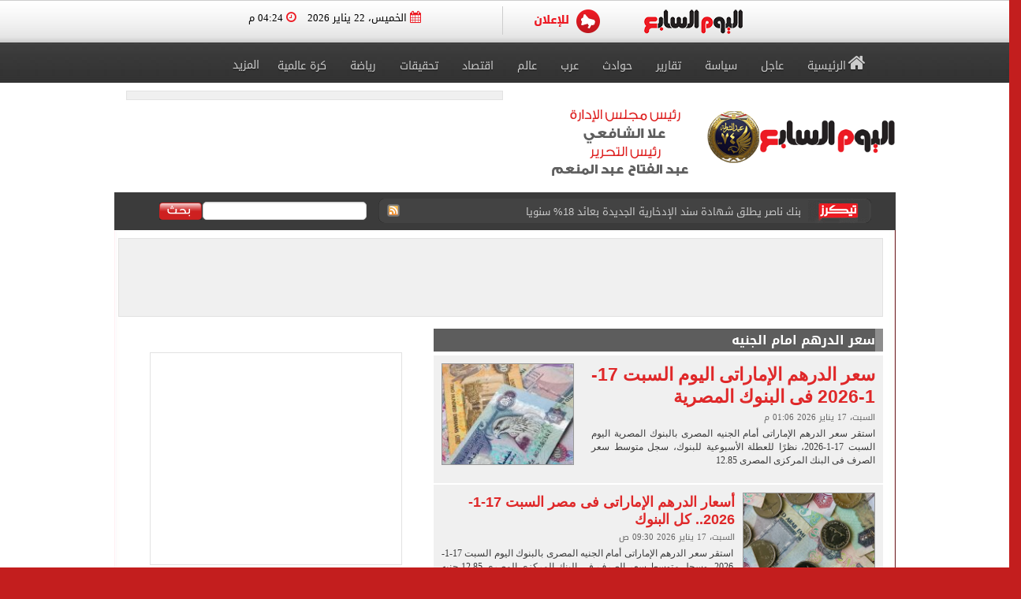

--- FILE ---
content_type: text/html; charset=utf-8
request_url: https://www.youm7.com/Tags/Index?id=2621866&tag=%d8%b3%d8%b9%d8%b1-%d8%a7%d9%84%d8%af%d8%b1%d9%87%d9%85-%d8%a7%d9%85%d8%a7%d9%85-%d8%a7%d9%84%d8%ac%d9%86%d9%8a%d9%87
body_size: 17022
content:
<!DOCTYPE html>
<html lang="ar" dir="rtl">
<head>
	<meta charset="utf-8">
	
		<!-- Start Google Analytics (GA4) -->
		<script data-cfasync="false" async src="https://www.googletagmanager.com/gtag/js?id=G-J7S2SZJ3N7"></script>
		<script data-cfasync="false">
		  window.dataLayer = window.dataLayer || [];
		  function gtag(){dataLayer.push(arguments);}
		  gtag('js', new Date());
		  gtag('config', 'G-J7S2SZJ3N7'); 
		</script>
		<!-- End Google Analytics -->
	
    <title>سعر الدرهم امام الجنيه - اليوم السابع</title>
    <meta name='viewport' content='width=1190'>
	<meta name="robots" content="index, follow, max-image-preview:large">
    <link href="https://img.youm7.com/images/graphics/favicon.ico" rel="shortcut icon" type="image/x-icon" />
    <meta name="application-name" content="Youm7" />
    <meta name="msapplication-starturl" content="https://www.youm7.com" />
	<meta name='dmca-site-verification' content='ZFJhUno1ejQ3N202MjNFYjV3RUtMdz090' />
    <meta name="msapplication-tooltip" content="Youm7, the world's most wonderful site" />
    <link href='/css/textfont/droidarabicnaskh.css' rel='stylesheet' type='text/css'>
    <link href='/css/textfont/droidarabickufi.css' rel='stylesheet' type='text/css'>
    <link href="https://maxcdn.bootstrapcdn.com/font-awesome/4.7.0/css/font-awesome.min.css" rel="stylesheet" integrity="sha384-wvfXpqpZZVQGK6TAh5PVlGOfQNHSoD2xbE+QkPxCAFlNEevoEH3Sl0sibVcOQVnN" crossorigin="anonymous">
    <meta property="og:image" content="https://img.youm7.com/images/graphics/youm7socailshareicon2017.png" />
    <meta name="twitter:image" content="https://img.youm7.com/images/graphics/youm7socailshareicon2017.png" />
	
	
		
	
    <link href="/bundle/Mainstyles?X=VersionCsssFinallogocss" rel="stylesheet"/>

    <link href='/content/style.css?c=Versioncss34frtgvgghkjhkjhjkhjkh' media="all" rel='stylesheet' type='text/css'>
    <link href='/content/style_navigation.css?X=RTYUIOPVBNMHGFGH' media="all" rel='stylesheet' type='text/css'>
    <link href='/content/swiper.css?X=RTYUIOPVBNMHGFGH' media="all" rel='stylesheet' type='text/css'>
    
    <link rel="canonical" href="https://www.youm7.com/Tags/Index?id=2621866&tag=سعر الدرهم امام الجنيه" />
    <meta property="og:locale" content="ar_AR" />
    <meta property="og:image" content="https://img.youm7.com/images/graphics/youm7socailshareicon2017.png" />
    <meta name="twitter:image" content="https://img.youm7.com/images/graphics/youm7socailshareicon2017.png" />
    <meta property="og:site_name" content="اليوم السابع | Youm7" />
    <meta property="og:title" content="سعر الدرهم امام الجنيه - اليوم السابع" />
    <meta itemprop="name" content="سعر الدرهم امام الجنيه - اليوم السابع" />
	<link rel="alternate" href="https://m.youm7.com/Tags/Index?id=2621866&tag=سعر الدرهم امام الجنيه" />
    <meta property="og:type" content="article" />
    <meta property="og:url" content="https://www.youm7.com/Tags/Index?id=2621866&tag=سعر الدرهم امام الجنيه" />
    <meta property="fb:app_id" content="1719209038322750" />
        <meta name="description" content="تابع أحدث الأخبار والتقارير والفيديوهات عن سعر الدرهم امام الجنيه عبر موقع اليوم السابع، وتعرّف على أبرز الأحداث والتحليلات المتعلقة بـ سعر الدرهم امام الجنيه." />
        <meta property="og:description" content="تابع أحدث الأخبار والتقارير والفيديوهات عن سعر الدرهم امام الجنيه عبر موقع اليوم السابع، وتعرّف على أبرز الأحداث والتحليلات المتعلقة بـ سعر الدرهم امام الجنيه." />
        <meta name="twitter:description" content="تابع أحدث الأخبار والتقارير والفيديوهات عن سعر الدرهم امام الجنيه عبر موقع اليوم السابع، وتعرّف على أبرز الأحداث والتحليلات المتعلقة بـ سعر الدرهم امام الجنيه." />
		<meta itemprop="description" content="تابع أحدث الأخبار والتقارير والفيديوهات عن سعر الدرهم امام الجنيه عبر موقع اليوم السابع، وتعرّف على أبرز الأحداث والتحليلات المتعلقة بـ سعر الدرهم امام الجنيه." />
	
	
	
	<script type="application/ld+json">

	{
	  "@context": "https://schema.org",
	  "@type": "CollectionPage",
	  "name": " سعر الدرهم امام الجنيه",
	  "url": "https://www.youm7.com/Tags/Index?id=2621866&tag=سعر الدرهم امام الجنيه",
	  "mainEntity": {
		"@type": "ItemList",
		"itemListElement": [
	      {
	        "@type": "ListItem",
	        "position": 1,
	        "url": "https://www.youm7.com/story/2026/1/17/سعر-الدرهم-الإماراتى-اليوم-السبت-17-1-2026-فى-البنوك/7270878",
	        "name": "سعر الدرهم الإماراتى اليوم السبت 17-1-2026 فى البنوك المصرية"
	      },
	      {
	        "@type": "ListItem",
	        "position": 2,
	        "url": "https://www.youm7.com/story/2026/1/17/أسعار-الدرهم-الإماراتى-فى-مصر-السبت-17-1-2026-كل/7270877",
	        "name": "أسعار الدرهم الإماراتى فى مصر السبت 17-1-2026.. كل البنوك"
	      },
	      {
	        "@type": "ListItem",
	        "position": 3,
	        "url": "https://www.youm7.com/story/2026/1/16/الدرهم-الإماراتي-اليوم-الجمعة-16-1-2026-في-مصر-أسعار/7270876",
	        "name": "الدرهم الإماراتي اليوم الجمعة 16-1-2026 في مصر.. أسعار البنوك كاملة"
	      },
	      {
	        "@type": "ListItem",
	        "position": 4,
	        "url": "https://www.youm7.com/story/2026/1/16/سعر-الدرهم-الإماراتى-فى-البنوك-المصرية-الجمعة-16-1-2026/7270875",
	        "name": "سعر الدرهم الإماراتى فى البنوك المصرية الجمعة 16-1-2026 بدون تغيير"
	      },
	      {
	        "@type": "ListItem",
	        "position": 5,
	        "url": "https://www.youm7.com/story/2026/1/16/الدرهم-الإماراتى-اليوم-فى-مصر-الجمعة-16-1-2026-تعرف/7270879",
	        "name": "الدرهم الإماراتى اليوم فى مصر الجمعة 16-1-2026.. تعرف على سعره بالبنوك"
	      },
	      {
	        "@type": "ListItem",
	        "position": 6,
	        "url": "https://www.youm7.com/story/2026/1/10/سعر-الدرهم-الإماراتى-اليوم-السبت-10-1-2026-فى-البنوك/7262589",
	        "name": "سعر الدرهم الإماراتى اليوم السبت 10-1-2026 فى البنوك المصرية"
	      },
	      {
	        "@type": "ListItem",
	        "position": 7,
	        "url": "https://www.youm7.com/story/2026/1/10/ثبات-الدرهم-الإماراتي-أمام-الجنيه-في-مصر-السبت-10-يناير/7262588",
	        "name": "ثبات الدرهم الإماراتي أمام الجنيه في مصر السبت 10 يناير 2026"
	      },
	      {
	        "@type": "ListItem",
	        "position": 8,
	        "url": "https://www.youm7.com/story/2026/1/9/الدرهم-الإماراتي-مستقر-أمام-الجنيه-في-البنوك-المصرية-اليوم/7262587",
	        "name": "الدرهم الإماراتي مستقر أمام الجنيه في البنوك المصرية اليوم"
	      },
	      {
	        "@type": "ListItem",
	        "position": 9,
	        "url": "https://www.youm7.com/story/2026/1/9/انخفض-12-قرشا-خلال-هذا-الأسبوع-سعر-الدرهم-الإماراتى-اليوم/7262586",
	        "name": "انخفض 12 قرشا خلال هذا الأسبوع.. سعر الدرهم الإماراتى اليوم الجمعة"
	      },
	      {
	        "@type": "ListItem",
	        "position": 10,
	        "url": "https://www.youm7.com/story/2026/1/9/استقرار-سعر-الدرهم-الإماراتي-مقابل-الجنيه-المصري-اليوم-الجمعة-9/7262585",
	        "name": "استقرار سعر الدرهم الإماراتي مقابل الجنيه المصري اليوم الجمعة 9-1-2026"
	      },
	      {
	        "@type": "ListItem",
	        "position": 11,
	        "url": "https://www.youm7.com/story/2026/1/3/تعرف-على-سعر-الدرهم-الإماراتى-فى-البنوك-المصرية-اليوم-السبت/7255006",
	        "name": "تعرف على سعر الدرهم الإماراتى فى البنوك المصرية اليوم السبت 3-1-2026 "
	      },
	      {
	        "@type": "ListItem",
	        "position": 12,
	        "url": "https://www.youm7.com/story/2026/1/3/سعر-الدرهم-الإماراتي-اليوم-فى-مصر-استقرار-بالبنوك-السبت/7255005",
	        "name": "سعر الدرهم الإماراتي اليوم فى مصر.. استقرار بالبنوك السبت"
	      },
	      {
	        "@type": "ListItem",
	        "position": 13,
	        "url": "https://www.youm7.com/story/2026/1/2/الدرهم-الإماراتى-يحافظ-على-استقراره-أمام-الجنيه-اليوم-الجمعة/7255004",
	        "name": "الدرهم الإماراتى يحافظ على استقراره أمام الجنيه اليوم الجمعة"
	      },
	      {
	        "@type": "ListItem",
	        "position": 14,
	        "url": "https://www.youm7.com/story/2026/1/2/بعد-انخفاض-85-قرشا-خلال-2025-سعر-الدرهم-الإماراتى-اليوم/7255003",
	        "name": "بعد انخفاض 85 قرشا خلال 2025..سعر الدرهم الإماراتى اليوم الجمعة 2-1-2026"
	      },
	      {
	        "@type": "ListItem",
	        "position": 15,
	        "url": "https://www.youm7.com/story/2026/1/2/سعر-الدرهم-الإماراتى-اليوم-الجمعة-2-1-2026-فى-البنوك/7255002",
	        "name": "سعر الدرهم الإماراتى اليوم الجمعة 2-1-2026 فى البنوك المصرية"
	      },
	      {
	        "@type": "ListItem",
	        "position": 16,
	        "url": "https://www.youm7.com/story/2025/12/27/سعر-الدرهم-الإماراتى-اليوم-فى-مصر-استقرار-بالبنوك-السبت-27/7247243",
	        "name": "سعر الدرهم الإماراتى اليوم فى مصر.. استقرار بالبنوك السبت 27 ديسمبر"
	      },
	      {
	        "@type": "ListItem",
	        "position": 17,
	        "url": "https://www.youm7.com/story/2025/12/26/الدرهم-الإماراتي-ثابت-أمام-الجنيه-في-البنوك-المصرية-اليوم/7247242",
	        "name": "الدرهم الإماراتي ثابت أمام الجنيه في البنوك المصرية اليوم"
	      },
	      {
	        "@type": "ListItem",
	        "position": 18,
	        "url": "https://www.youm7.com/story/2025/12/26/استقرار-سعر-الدرهم-الإماراتي-أمام-الجنيه-اليوم-الجمعة-بالبنوك/7247244",
	        "name": "استقرار سعر الدرهم الإماراتي أمام الجنيه اليوم الجمعة بالبنوك"
	      },
	      {
	        "@type": "ListItem",
	        "position": 19,
	        "url": "https://www.youm7.com/story/2025/12/26/سعر-الدرهم-الإماراتي-اليوم-الجمعة-26-ديسمبر-2025-مستقر-أمام/7247241",
	        "name": "سعر الدرهم الإماراتي اليوم الجمعة 26 ديسمبر 2025 مستقر أمام الجنيه"
	      },
	      {
	        "@type": "ListItem",
	        "position": 20,
	        "url": "https://www.youm7.com/story/2025/12/20/الدرهم-الإماراتي-يحافظ-على-استقراره-أمام-الجنيه-اليوم-السبت-20/7239487",
	        "name": "الدرهم الإماراتي يحافظ على استقراره أمام الجنيه اليوم السبت 20-12-2025"
	      }
		]
	  },
	  "publisher": {
		"@type": "Organization",
		"name": "اليوم السابع",
		"url": "https://www.youm7.com",
		"logo": {
		  "@type": "ImageObject",
		  "url": "https://img.youm7.com/images/graphics/youm7logo.png"
		}
	  }
	}
	</script>
	
	
	<script type="application/ld+json">
	{
	  "@context": "https://schema.org",
	  "@type": "BreadcrumbList",
	  "itemListElement": [
		{
		  "@type": "ListItem",
		  "position": 1,
		  "name": "اليوم السابع",
		  "item": "https://www.youm7.com"
		},
		{
		  "@type": "ListItem",
		  "position": 2,
		  "name": "سعر الدرهم امام الجنيه",
		  "item": "https://www.youm7.com/Tags/Index?id=2621866&tag=سعر الدرهم امام الجنيه"
		}
	  ]
	}
	</script>


	
	
	
	

    <script src="/bundle/Headcript?X=Versioncss34frtgvgghkjhkjhjkhjkh"></script>


    


	

    <meta property="fb:pages" content="133880733349264" />
    
<script async="async" src="https://securepubads.g.doubleclick.net/tag/js/gpt.js">


    <script>
        var googletag = googletag || {};
        googletag.cmd = googletag.cmd || [];
    </script>

    <!-- Style for popup ads don't remove plz -->
    <style>
        .fixpopsmall {
            width: 728px !important;
            height: 90px !important;
            overflow: visible !important;
            position: relative !important;
            top: 0 !important;
            right: 0 !important;
        }
    </style>

  

	
</head>
<body>

    <!--Header-->
    <header class="row headerCont">
        
		
		
		
		
		
		
        <div class="row marigin0 headerNewNew">
            <div class="header">
                <!--First Menu-->
                <div class="firstMenu">
                    <div class="container-new-menu">
                        <div class="fixedMenMen" style="position:relative;">
                            <div class="container-navigation">
                                <div>
                                   
                                        <!--<img src="https://www.youm7.com/images/newHeader/our-website.png" class="ourWebsites">-->
                                    

                                    <div class="flexslider">
                                        <div class="swiper-f">
                                            <div class="swiper-wrapper">
                                               

											   
												
												
												
												
												
												<div class="swiper-slide">
                                                    <a href="https://www.youm7.com/" target="_self">
                                                        <img class="img-responsive slider-img" alt="اليوم السابع" src="https://img.youm7.com/ArticleImgs/2020/2/26/8847-youm7logofixed.png">
                                                    </a>
                                                </div>
												
												
												
												
												
												
												
												
                                                
                                                
                                               
                                                
                                                <div class="swiper-slide">
                                                    <a href="https://www.youm7.com/home/advert" >
                                                        <img class="img-responsive slider-img" alt="Ads" src="/images/newHeader/ad.png">
                                                        
                                                    </a>
                                                </div>
                                            </div>
                                        </div>
                                    </div>
                                    <span class="date-header"><i class="fa fa-calendar" aria-hidden="true"></i> الخميس، 22 يناير 2026  <i class="fa fa-clock-o" aria-hidden="true"></i> 04:24 م </span>
                                </div>
                                <div class="clear"></div>
                            </div>
                            <div class="clear"></div>
                        </div>
                    </div>
                </div>
                <!--Second Menu-->
                <nav class="secondMenu ">
                    <div class="container">
                        <ul class="newHeaderLmenu">
                           <li class="homeIco"><a href="/home/index"><h2><i class="fa fa-home" aria-hidden="true"></i>الرئيسية</h2></a></li>
                            <li><a href="/Section/أخبار-عاجلة/65/1"> <h2>عاجل</h2> </a></li>
                            <li><a href="/Section/سياسة/319/1"> <h2>سياسة</h2> </a></li>
                            <li><a href="/Section/تقارير-مصرية/97/1"> <h2>تقارير</h2> </a></li>
                            <li><a href="/Section/حوادث/203/1"> <h2>حوادث</h2> </a></li>
							
							
							 <li><a href="/Section/أخبار-عربية/88/1"> <h2>عرب</h2> </a></li>
							<li><a href="/Section/أخبار-عالمية/286/1"> <h2>عالم</h2> </a></li>
							
							
                            <li><a href="/Section/اقتصاد-وبورصة/297/1"> <h2>اقتصاد</h2> </a></li>
                            
                            
                            
                            <li><a href="/Section/تحقيقات-وملفات/12/1"> <h2>تحقيقات</h2> </a></li>
                           <li><a href="/Section/أخبار-الرياضة/298/1"> <h2>رياضة</h2> </a></li>
                            <!--<li><a href="/Section/عقارات/341/1"> <h2>عقارات</h2> </a></li>-->

                            <li><a href="/Section/كرة-عالمية/332/1"> <h2>كرة عالمية</h2> </a></li>
                            
                              
							 
                            <li class="dropMenu">
                                <a href="#" rel="nofollow" class="drop-a-down"><h2>المزيد</h2></a>
                                <ul class="bigMenu">
								
									<li><a href="https://www.youm7.com/Mohafzat/%D9%85%D8%AD%D8%A7%D9%81%D8%B8%D8%A7%D8%AA-%D8%A8%D9%84%D8%AF%D9%86%D8%A7"> <h2>محافظات بلدنا</h2> </a></li>
                                   
									<li><a href="https://www.youm7.com/videos"> <h2>تليفزيون اليوم السابع</h2> </a></li>
									<li><a href="/Section/%D8%AF%D9%8A%D9%86-%D9%88%D8%AD%D9%8A%D8%A7%D8%A9/359/1"> <h2>دين وحياة</h2> </a></li>
									<li><a href="/Section/%D8%A3%D8%B3%D8%B9%D8%A7%D8%B1-%D9%88%D8%A3%D8%B3%D9%88%D8%A7%D9%82/358/1"> <h2>أسعار وأسواق</h2> </a></li>
                                    <li><a href="/Section/كاريكاتير-اليوم/192/1"> <h2>كاريكاتير</h2> </a></li>
                                    <li><a href="/Section/فن/48/1"> <h2>فن</h2> </a></li>
									<li><a href="/Section/حظك-اليوم/330/1"> <h2>حظك اليوم</h2> </a></li>
                                    <li><a href="/Section/تليفزيون/251/1"> <h2>تليفزيون</h2> </a></li>
                                    <li><a href="/Section/ثقافة/94/1"> <h2>ثقافة</h2> </a></li>
                                    <li><a href="/Section/المرأة-والمنوعات/89/1"> <h2>مرأة و منوعات</h2> </a></li>
                                    <li><a href="/Section/صحة-وطب/245/1"> <h2>صحة</h2> </a></li>
                                    <li><a href="/Section/ألبومات-اليوم-السابع/291/1"> <h2>ألبومات</h2> </a></li>
                                    <li><a href="/Editor/Alleditors"> <h2>مقالات</h2> </a></li>
                                    <li><a href="/Section/علوم-و-تكنولوجيا/328/1"> <h2>تكنولوجيا</h2> </a></li>
                                    <li><a href="/Section/أخبار-المحافظات/296/1"> <h2>محافظات</h2> </a></li>
                                    <li><a href="/Section/فيديو-7/355/1"><h2>فيديو 7</h2></a></li>
                                    
                                    <!--<li><a href="https://thecairopost.youm7.com" target="_blank"><h2>النسخة الإنجليزية</h2></a></li>-->
                                </ul>
                            </li>
                        </ul>
                    </div>
                </nav>
            </div>
        </div>

        <!--logo-->
        <div class="row logoContBg">
            <!--Logo Row-->
            <div class="logoCont container">
                <div class="logo col-xs-3">
                    <a href="/home/index">
					
					
							
						
							
							
							
						
							<img src="https://img.youm7.com/images/graphics/logoyoum7police74.png" width="311px" height="87px" alt="اليوم السابع" class="img-responsive" />
							
							
							
							

							
						
							
						
							
						
							
						 
							
							
							
						
							
						
							
					
							
					   
							
						
							
						
							
					   
							
					   
							

							
						
							
						
							
						
							
							
							
                    </a>
					
				
					
                </div>
                <div class="chief col-xs-3 ">
                   <img src="https://img.youm7.com/images/graphics/tarwesa/tarwesa-desktop-2025.png" alt="عبد الفتاح عبد المنعم - علا الشافعي" width="178px" height="104px" class="img-responsive" />
					
					
                    <!--<img src="https://img.youm7.com/images/graphics/ramadan2018.jpg" alt="خالد صلاح" class="img-responsive1" />-->
                </div>
                <!--leaderBoard-->
                <div class="logoAdv col-xs-7 ">
                    


<!-- /21823462148/Youm7-Widget-Inner -->
<div id='div-gpt-ad-1559564022999-0'>
<script>
googletag.cmd.push(function() { googletag.display('div-gpt-ad-1559564022999-0'); });
</script>
</div>


					<pubguru data-pg-ad="youm7_468x110" >
                </div>
            </div>
        </div>
        <!--Ticker And Search Start-->
        <div class="row tickerAndSearch">
            <div class="container">
                <!--Ticker-->
                <div class="col-xs-8 ticker">
                    <div id="nt-title-container">
                        <a href="https://plus.youm7.com/" class="tickersIco" target="_blank" rel="nofollow">
                            <img src="/images/tickerTitleAni.gif" alt="#" title="#" class="img-responsive" />
                        </a>
                        <ul id="nt-title">
        <li>
            <h3>
                    <a href="/story/2026/1/22/طرح-بوستر-تشويقى-ليوسف-الشريف-على-cbc-وwatch-it-من/7278521" >طرح بوستر تشويقى ليوسف الشريف على cbc وwatch it من مسلسل فن الحرب</a>
               
            </h3>
        </li>
        <li>
            <h3>
                    <a href="/story/2026/1/22/بنك-ناصر-يطلق-شهادة-سند-الإدخارية-الجديدة-بعائد-18-سنويا/7278510" >بنك ناصر يطلق شهادة سند الإدخارية الجديدة بعائد 18% سنويا</a>
               
            </h3>
        </li>
        <li>
            <h3>
                    <a href="/story/2026/1/22/النمسا-تحظر-الحجاب-المدرسى-للفتيات-دون-14-عاما-بداية-من/7278403" >النمسا تحظر الحجاب المدرسى للفتيات دون 14 عاما بداية من سبتمبر</a>
               
            </h3>
        </li>
        <li>
            <h3>
                    <a href="/story/2026/1/22/أمطار-تضرب-الإسكندرية-وانتشار-السحب-المنخفضة-فيديو/7278358" >أمطار تضرب الإسكندرية وانتشار السحب المنخفضة.. فيديو</a>
               
            </h3>
        </li>
        <li>
            <h3>
                    <a href="/story/2026/1/22/هيفاء-وهبى-تقاضى-طبيبا-شهيرا-وتطالب-بتعويض-5-ملايين-جنيه/7278347" >هيفاء وهبى تقاضى طبيبا شهيرا وتطالب بتعويض 5 ملايين جنيه</a>
               
            </h3>
        </li>
        <li>
            <h3>
                    <a href="/story/2026/1/22/البرلمان-الفرنسي-يدرس-إدراج-جماعة-الإخوان-على-قائمة-الإرهاب-الأوروبية/7278363" >البرلمان الفرنسي يدرس إدراج جماعة الإخوان على قائمة الإرهاب الأوروبية</a>
               
            </h3>
        </li>
        <li>
            <h3>
                    <a href="/story/2026/1/22/رئيس-الوزراء-يُتابع-توافر-الأدوية-والمستلزمات-الطبية-وسداد-مستحقات-شركات/7278349" >رئيس الوزراء يُتابع توافر الأدوية والمستلزمات الطبية وسداد مستحقات شركات الدواء</a>
               
            </h3>
        </li>
        <li>
            <h3>
                    <a href="/story/2026/1/22/إخلاء-سبيل-طبيب-العظام-المتهم-بالتحرش-بسيدة-فى-عيادته-بالدقى/7278312" >إخلاء سبيل طبيب العظام المتهم بالتحرش بسيدة فى عيادته بالدقى</a>
               
            </h3>
        </li>
        <li>
            <h3>
                    <a href="/story/2026/1/22/الأهلي-يتحمل-نصف-راتبه-أشرف-داري-يطرق-أبواب-العودة-إلى/7278299" >الأهلي يتحمل نصف راتبه.. أشرف داري يطرق أبواب العودة إلى أوروبا</a>
               
            </h3>
        </li>
        <li>
            <h3>
                    <a href="/story/2026/1/22/هل-يجوز-للإنسان-التصرف-بأملاكه-بالبيع-لبعض-ورثته-وحرمان-آخرين/7278242" >هل يجوز للإنسان التصرف بأملاكه بالبيع لبعض ورثته وحرمان آخرين؟.. الإفتاء تجيب</a>
               
            </h3>
        </li>
    
   
</ul>
                        <a href="/rss/rss" class="rssIco" target="_blank">
                            <img src="/images/tickerRSS.gif" alt="#" title="#" class="img-responsive" />
                        </a>
                    </div>
                </div>
                <!--Search-->
                <div class="col-xs-4   searchCont">
                    <form action="/Home/Search">
                        <div class="input-group">
                            <button class="btn btn-search" type="button">
                                <img src="/images/searchButtonBG.gif" alt="بحث اليوم السابع" title="بحث اليوم السابع"  />
                            </button>
                            <input type="text" name="allwords" class="search-query form-control" placeholder="" />
                        </div>
                    </form>
                </div>
            </div>
        </div>
        <!--Ticker And Search End-->
    </header>
    <!--Header End-->
    <!--Body start-->
	
    

    <section class="container bodyCon secBody">
        <!--Left ads-->
        <div class="leftAdsFix hidden-md hidden-sm hidden-xs"></div>
        <!--Right ads-->
        <div class="rightAdsFix hidden-md hidden-sm hidden-xs"></div>
        <!--leader board-->
        <div class="row leaderBoard1 "></div>
        <!--Content Start-->
        <div class="row bodyCC" id="divcont" data-id="2621866" >
            <div class="container">
                <!--News Content-->
                <div class="row news-content">
                    <!--Right Content-->
                    <div class="col-xs-8 right-Content section-news">
                        <div class="container">
                            <!--Title-->
                            <h2>
                                سعر الدرهم امام الجنيه
                            </h2>

                            <div id="paging">
                                     <!--Big One-->
                                    <div class="col-xs-12 bigOneSec" data-id="1/17/2026 1:06:26 PM">
                                        <a href="/story/2026/1/17/سعر-الدرهم-الإماراتى-اليوم-السبت-17-1-2026-فى-البنوك/7270878" class="bigOneImg">
										<img src="https://img.youm7.com/medium/2021050911060161.jpg"
											 alt="سعر الدرهم الإماراتى اليوم السبت 17-1-2026 فى البنوك المصرية"
											 title="سعر الدرهم الإماراتى اليوم السبت 17-1-2026 فى البنوك المصرية"
											 class="img-responsive"
											 width="168"
											 height="129" />
										</a>

                                        <div>
                                            <h3>
                                                <a href="/story/2026/1/17/سعر-الدرهم-الإماراتى-اليوم-السبت-17-1-2026-فى-البنوك/7270878">
                                                    سعر الدرهم الإماراتى اليوم السبت 17-1-2026 فى البنوك المصرية
                                                </a>
                                            </h3>
                                                <span class="newsDate"> السبت، 17 يناير 2026 01:06 م</span>
                                            <P>
                                                استقر سعر الدرهم الإماراتى أمام الجنيه المصرى بالبنوك المصرية اليوم السبت 17-1-2026، نظرًا للعطلة الأسبوعية للبنوك، سجل متوسط سعر الصرف فى البنك المركزى المصرى 12.85 
                                            </P>
                                        </div>
                                    </div>
                                     <!--Big One-->
                                    <div class="col-xs-12 bigOneSec" data-id="1/17/2026 9:30:00 AM">
                                        <a href="/story/2026/1/17/أسعار-الدرهم-الإماراتى-فى-مصر-السبت-17-1-2026-كل/7270877" class="bigOneImg">
										<img src="https://img.youm7.com/medium/20210509110635635.jpg"
											 alt="أسعار الدرهم الإماراتى فى مصر السبت 17-1-2026.. كل البنوك"
											 title="أسعار الدرهم الإماراتى فى مصر السبت 17-1-2026.. كل البنوك"
											 class="img-responsive"
											 width="168"
											 height="129" />
										</a>

                                        <div>
                                            <h3>
                                                <a href="/story/2026/1/17/أسعار-الدرهم-الإماراتى-فى-مصر-السبت-17-1-2026-كل/7270877">
                                                    أسعار الدرهم الإماراتى فى مصر السبت 17-1-2026.. كل البنوك
                                                </a>
                                            </h3>
                                                <span class="newsDate"> السبت، 17 يناير 2026 09:30 ص</span>
                                            <P>
                                                استقر سعر الدرهم الإماراتى أمام الجنيه المصرى بالبنوك اليوم السبت 17-1-2026، وسجل متوسط سعر الصرف فى البنك المركزى المصرى 12.85 جنيه للشراء، 12.89 جنيه للبيع..
                                            </P>
                                        </div>
                                    </div>
                                     <!--Big One-->
                                    <div class="col-xs-12 bigOneSec" data-id="1/16/2026 3:30:00 PM">
                                        <a href="/story/2026/1/16/الدرهم-الإماراتي-اليوم-الجمعة-16-1-2026-في-مصر-أسعار/7270876" class="bigOneImg">
										<img src="https://img.youm7.com/medium/20210509110635635.jpg"
											 alt="الدرهم الإماراتي اليوم الجمعة 16-1-2026 في مصر.. أسعار البنوك كاملة"
											 title="الدرهم الإماراتي اليوم الجمعة 16-1-2026 في مصر.. أسعار البنوك كاملة"
											 class="img-responsive"
											 width="168"
											 height="129" />
										</a>

                                        <div>
                                            <h3>
                                                <a href="/story/2026/1/16/الدرهم-الإماراتي-اليوم-الجمعة-16-1-2026-في-مصر-أسعار/7270876">
                                                    الدرهم الإماراتي اليوم الجمعة 16-1-2026 في مصر.. أسعار البنوك كاملة
                                                </a>
                                            </h3>
                                                <span class="newsDate"> الجمعة، 16 يناير 2026 03:30 م</span>
                                            <P>
                                                استقر سعر الدرهم الإماراتى أمام الجنيه المصرى بالبنوك اليوم الجمعة 16-1-2026، وسجل متوسط سعر الصرف فى البنك المركزى المصرى 12.85 جنيه للشراء، 12.89 جنيه للبيع..
                                            </P>
                                        </div>
                                    </div>
                                     <!--Big One-->
                                    <div class="col-xs-12 bigOneSec" data-id="1/16/2026 1:30:00 PM">
                                        <a href="/story/2026/1/16/سعر-الدرهم-الإماراتى-فى-البنوك-المصرية-الجمعة-16-1-2026/7270875" class="bigOneImg">
										<img src="https://img.youm7.com/medium/202105091122372237.jpg"
											 alt="سعر الدرهم الإماراتى فى البنوك المصرية الجمعة 16-1-2026 بدون تغيير"
											 title="سعر الدرهم الإماراتى فى البنوك المصرية الجمعة 16-1-2026 بدون تغيير"
											 class="img-responsive"
											 width="168"
											 height="129" />
										</a>

                                        <div>
                                            <h3>
                                                <a href="/story/2026/1/16/سعر-الدرهم-الإماراتى-فى-البنوك-المصرية-الجمعة-16-1-2026/7270875">
                                                    سعر الدرهم الإماراتى فى البنوك المصرية الجمعة 16-1-2026 بدون تغيير
                                                </a>
                                            </h3>
                                                <span class="newsDate"> الجمعة، 16 يناير 2026 01:30 م</span>
                                            <P>
                                                استقر سعر الدرهم الإماراتى أمام الجنيه المصرى بالبنوك اليوم الجمعة 16-1-2026، وسجل متوسط سعر الصرف فى البنك المركزى المصرى 12.85 جنيه للشراء، 12.89 جنيه للبيع..
                                            </P>
                                        </div>
                                    </div>
                                     <!--Big One-->
                                    <div class="col-xs-12 bigOneSec" data-id="1/16/2026 10:39:09 AM">
                                        <a href="/story/2026/1/16/الدرهم-الإماراتى-اليوم-فى-مصر-الجمعة-16-1-2026-تعرف/7270879" class="bigOneImg">
										<img src="https://img.youm7.com/medium/2021050911060161.jpg"
											 alt="الدرهم الإماراتى اليوم فى مصر الجمعة 16-1-2026.. تعرف على سعره بالبنوك"
											 title="الدرهم الإماراتى اليوم فى مصر الجمعة 16-1-2026.. تعرف على سعره بالبنوك"
											 class="img-responsive"
											 width="168"
											 height="129" />
										</a>

                                        <div>
                                            <h3>
                                                <a href="/story/2026/1/16/الدرهم-الإماراتى-اليوم-فى-مصر-الجمعة-16-1-2026-تعرف/7270879">
                                                    الدرهم الإماراتى اليوم فى مصر الجمعة 16-1-2026.. تعرف على سعره بالبنوك
                                                </a>
                                            </h3>
                                                <span class="newsDate"> الجمعة، 16 يناير 2026 10:39 ص</span>
                                            <P>
                                                استقر سعر الدرهم الإماراتى أمام الجنيه المصرى بالبنوك اليوم الجمعة 16-1-2026، وسجل متوسط سعر الصرف فى البنك المركزى المصرى 12.85 جنيه للشراء، 12.89 جنيه للبيع..
                                            </P>
                                        </div>
                                    </div>
                                     <!--Big One-->
                                    <div class="col-xs-12 bigOneSec" data-id="1/10/2026 12:00:00 PM">
                                        <a href="/story/2026/1/10/سعر-الدرهم-الإماراتى-اليوم-السبت-10-1-2026-فى-البنوك/7262589" class="bigOneImg">
										<img src="https://img.youm7.com/medium/2021050911060161.jpg"
											 alt="سعر الدرهم الإماراتى اليوم السبت 10-1-2026 فى البنوك المصرية"
											 title="سعر الدرهم الإماراتى اليوم السبت 10-1-2026 فى البنوك المصرية"
											 class="img-responsive"
											 width="168"
											 height="129" />
										</a>

                                        <div>
                                            <h3>
                                                <a href="/story/2026/1/10/سعر-الدرهم-الإماراتى-اليوم-السبت-10-1-2026-فى-البنوك/7262589">
                                                    سعر الدرهم الإماراتى اليوم السبت 10-1-2026 فى البنوك المصرية
                                                </a>
                                            </h3>
                                                <span class="newsDate"> السبت، 10 يناير 2026 12:00 م</span>
                                            <P>
                                                استقر سعر الدرهم الإماراتى أمام الجنيه المصرى بالبنوك اليوم السبت 10-1-2026، وسجل متوسط سعر الصرف فى البنك المركزى المصرى 12.84 جنيه للشراء، 12.88 جنيه للبيع..
                                            </P>
                                        </div>
                                    </div>
                                     <!--Big One-->
                                    <div class="col-xs-12 bigOneSec" data-id="1/10/2026 9:30:00 AM">
                                        <a href="/story/2026/1/10/ثبات-الدرهم-الإماراتي-أمام-الجنيه-في-مصر-السبت-10-يناير/7262588" class="bigOneImg">
										<img src="https://img.youm7.com/medium/20210509110635635.jpg"
											 alt="ثبات الدرهم الإماراتي أمام الجنيه في مصر السبت 10 يناير 2026"
											 title="ثبات الدرهم الإماراتي أمام الجنيه في مصر السبت 10 يناير 2026"
											 class="img-responsive"
											 width="168"
											 height="129" />
										</a>

                                        <div>
                                            <h3>
                                                <a href="/story/2026/1/10/ثبات-الدرهم-الإماراتي-أمام-الجنيه-في-مصر-السبت-10-يناير/7262588">
                                                    ثبات الدرهم الإماراتي أمام الجنيه في مصر السبت 10 يناير 2026
                                                </a>
                                            </h3>
                                                <span class="newsDate"> السبت، 10 يناير 2026 09:30 ص</span>
                                            <P>
                                                استقر سعر الدرهم الإماراتى أمام الجنيه المصرى بالبنوك اليوم السبت 10-1-2026، وسجل متوسط سعر الصرف فى البنك المركزى المصرى 12.84 جنيه للشراء، 12.88 جنيه للبيع..
                                            </P>
                                        </div>
                                    </div>
                                     <!--Big One-->
                                    <div class="col-xs-12 bigOneSec" data-id="1/9/2026 3:30:00 PM">
                                        <a href="/story/2026/1/9/الدرهم-الإماراتي-مستقر-أمام-الجنيه-في-البنوك-المصرية-اليوم/7262587" class="bigOneImg">
										<img src="https://img.youm7.com/medium/2021050911060161.jpg"
											 alt="الدرهم الإماراتي مستقر أمام الجنيه في البنوك المصرية اليوم"
											 title="الدرهم الإماراتي مستقر أمام الجنيه في البنوك المصرية اليوم"
											 class="img-responsive"
											 width="168"
											 height="129" />
										</a>

                                        <div>
                                            <h3>
                                                <a href="/story/2026/1/9/الدرهم-الإماراتي-مستقر-أمام-الجنيه-في-البنوك-المصرية-اليوم/7262587">
                                                    الدرهم الإماراتي مستقر أمام الجنيه في البنوك المصرية اليوم
                                                </a>
                                            </h3>
                                                <span class="newsDate"> الجمعة، 09 يناير 2026 03:30 م</span>
                                            <P>
                                                استقر سعر الدرهم الإماراتى أمام الجنيه المصرى بالبنوك اليوم الجمعة 9-1-2026، وسجل متوسط سعر الصرف فى البنك المركزى المصرى 12.84 جنيه للشراء، 12.88 جنيه للبيع..
                                            </P>
                                        </div>
                                    </div>
                                     <!--Big One-->
                                    <div class="col-xs-12 bigOneSec" data-id="1/9/2026 1:30:00 PM">
                                        <a href="/story/2026/1/9/انخفض-12-قرشا-خلال-هذا-الأسبوع-سعر-الدرهم-الإماراتى-اليوم/7262586" class="bigOneImg">
										<img src="https://img.youm7.com/medium/20210509110635635.jpg"
											 alt="انخفض 12 قرشا خلال هذا الأسبوع.. سعر الدرهم الإماراتى اليوم الجمعة"
											 title="انخفض 12 قرشا خلال هذا الأسبوع.. سعر الدرهم الإماراتى اليوم الجمعة"
											 class="img-responsive"
											 width="168"
											 height="129" />
										</a>

                                        <div>
                                            <h3>
                                                <a href="/story/2026/1/9/انخفض-12-قرشا-خلال-هذا-الأسبوع-سعر-الدرهم-الإماراتى-اليوم/7262586">
                                                    انخفض 12 قرشا خلال هذا الأسبوع.. سعر الدرهم الإماراتى اليوم الجمعة
                                                </a>
                                            </h3>
                                                <span class="newsDate"> الجمعة، 09 يناير 2026 01:30 م</span>
                                            <P>
                                                استقر سعر الدرهم الإماراتى أمام الجنيه المصرى بالبنوك اليوم الجمعة 9-1-2026، وسجل متوسط سعر الصرف فى البنك المركزى المصرى 12.84 جنيه للشراء، 12.88 جنيه للبيع..
                                            </P>
                                        </div>
                                    </div>
                                     <!--Big One-->
                                    <div class="col-xs-12 bigOneSec" data-id="1/9/2026 11:11:23 AM">
                                        <a href="/story/2026/1/9/استقرار-سعر-الدرهم-الإماراتي-مقابل-الجنيه-المصري-اليوم-الجمعة-9/7262585" class="bigOneImg">
										<img src="https://img.youm7.com/medium/2021050911060161.jpg"
											 alt="استقرار سعر الدرهم الإماراتي مقابل الجنيه المصري اليوم الجمعة 9-1-2026"
											 title="استقرار سعر الدرهم الإماراتي مقابل الجنيه المصري اليوم الجمعة 9-1-2026"
											 class="img-responsive"
											 width="168"
											 height="129" />
										</a>

                                        <div>
                                            <h3>
                                                <a href="/story/2026/1/9/استقرار-سعر-الدرهم-الإماراتي-مقابل-الجنيه-المصري-اليوم-الجمعة-9/7262585">
                                                    استقرار سعر الدرهم الإماراتي مقابل الجنيه المصري اليوم الجمعة 9-1-2026
                                                </a>
                                            </h3>
                                                <span class="newsDate"> الجمعة، 09 يناير 2026 11:11 ص</span>
                                            <P>
                                                استقر سعر الدرهم الإماراتى أمام الجنيه المصرى بالبنوك اليوم الجمعة 9-1-2026، وسجل متوسط سعر الصرف فى البنك المركزى المصرى 12.84 جنيه للشراء، 12.88 جنيه للبيع..
                                            </P>
                                        </div>
                                    </div>
                                     <!--Big One-->
                                    <div class="col-xs-12 bigOneSec" data-id="1/3/2026 4:02:14 PM">
                                        <a href="/story/2026/1/3/تعرف-على-سعر-الدرهم-الإماراتى-فى-البنوك-المصرية-اليوم-السبت/7255006" class="bigOneImg">
										<img src="https://img.youm7.com/medium/2021050911060161.jpg"
											 alt="تعرف على سعر الدرهم الإماراتى فى البنوك المصرية اليوم السبت 3-1-2026 "
											 title="تعرف على سعر الدرهم الإماراتى فى البنوك المصرية اليوم السبت 3-1-2026 "
											 class="img-responsive"
											 width="168"
											 height="129" />
										</a>

                                        <div>
                                            <h3>
                                                <a href="/story/2026/1/3/تعرف-على-سعر-الدرهم-الإماراتى-فى-البنوك-المصرية-اليوم-السبت/7255006">
                                                    تعرف على سعر الدرهم الإماراتى فى البنوك المصرية اليوم السبت 3-1-2026 
                                                </a>
                                            </h3>
                                                <span class="newsDate"> السبت، 03 يناير 2026 04:02 م</span>
                                            <P>
                                                استقر سعر الدرهم الإماراتى أمام الجنيه المصرى بالبنوك المصرية اليوم السبت 3-1-2026، نظرًا للعطلة الأسبوعية للبنوك، سجل متوسط سعر الصرف فى البنك المركزى المصرى 12.96 جنيه للشراء، 13 جنيهًا للبيع..
                                            </P>
                                        </div>
                                    </div>
                                     <!--Big One-->
                                    <div class="col-xs-12 bigOneSec" data-id="1/3/2026 9:30:00 AM">
                                        <a href="/story/2026/1/3/سعر-الدرهم-الإماراتي-اليوم-فى-مصر-استقرار-بالبنوك-السبت/7255005" class="bigOneImg">
										<img src="https://img.youm7.com/medium/20210509110635635.jpg"
											 alt="سعر الدرهم الإماراتي اليوم فى مصر.. استقرار بالبنوك السبت"
											 title="سعر الدرهم الإماراتي اليوم فى مصر.. استقرار بالبنوك السبت"
											 class="img-responsive"
											 width="168"
											 height="129" />
										</a>

                                        <div>
                                            <h3>
                                                <a href="/story/2026/1/3/سعر-الدرهم-الإماراتي-اليوم-فى-مصر-استقرار-بالبنوك-السبت/7255005">
                                                    سعر الدرهم الإماراتي اليوم فى مصر.. استقرار بالبنوك السبت
                                                </a>
                                            </h3>
                                                <span class="newsDate"> السبت، 03 يناير 2026 09:30 ص</span>
                                            <P>
                                                استقر سعر الدرهم الإماراتى أمام الجنيه المصرى بالبنوك اليوم السبت 3-1-2026، وسجل متوسط سعر الصرف فى البنك المركزى المصرى 12.96 جنيه للشراء، 13 جنيهًا للبيع..
                                            </P>
                                        </div>
                                    </div>
                                     <!--Big One-->
                                    <div class="col-xs-12 bigOneSec" data-id="1/2/2026 3:30:00 PM">
                                        <a href="/story/2026/1/2/الدرهم-الإماراتى-يحافظ-على-استقراره-أمام-الجنيه-اليوم-الجمعة/7255004" class="bigOneImg">
										<img src="https://img.youm7.com/medium/20210509110635635.jpg"
											 alt="الدرهم الإماراتى يحافظ على استقراره أمام الجنيه اليوم الجمعة"
											 title="الدرهم الإماراتى يحافظ على استقراره أمام الجنيه اليوم الجمعة"
											 class="img-responsive"
											 width="168"
											 height="129" />
										</a>

                                        <div>
                                            <h3>
                                                <a href="/story/2026/1/2/الدرهم-الإماراتى-يحافظ-على-استقراره-أمام-الجنيه-اليوم-الجمعة/7255004">
                                                    الدرهم الإماراتى يحافظ على استقراره أمام الجنيه اليوم الجمعة
                                                </a>
                                            </h3>
                                                <span class="newsDate"> الجمعة، 02 يناير 2026 03:30 م</span>
                                            <P>
                                                استقر سعر الدرهم الإماراتى أمام الجنيه المصرى بالبنوك اليوم الجمعة 2-1-2026، وسجل متوسط سعر الصرف فى البنك المركزى المصرى 12.96 جنيه للشراء، 13 جنيهًا للبيع.
                                            </P>
                                        </div>
                                    </div>
                                     <!--Big One-->
                                    <div class="col-xs-12 bigOneSec" data-id="1/2/2026 1:30:00 PM">
                                        <a href="/story/2026/1/2/بعد-انخفاض-85-قرشا-خلال-2025-سعر-الدرهم-الإماراتى-اليوم/7255003" class="bigOneImg">
										<img src="https://img.youm7.com/medium/202105091122372237.jpg"
											 alt="بعد انخفاض 85 قرشا خلال 2025..سعر الدرهم الإماراتى اليوم الجمعة 2-1-2026"
											 title="بعد انخفاض 85 قرشا خلال 2025..سعر الدرهم الإماراتى اليوم الجمعة 2-1-2026"
											 class="img-responsive"
											 width="168"
											 height="129" />
										</a>

                                        <div>
                                            <h3>
                                                <a href="/story/2026/1/2/بعد-انخفاض-85-قرشا-خلال-2025-سعر-الدرهم-الإماراتى-اليوم/7255003">
                                                    بعد انخفاض 85 قرشا خلال 2025..سعر الدرهم الإماراتى اليوم الجمعة 2-1-2026
                                                </a>
                                            </h3>
                                                <span class="newsDate"> الجمعة، 02 يناير 2026 01:30 م</span>
                                            <P>
                                                استقر سعر الدرهم الإماراتى أمام الجنيه المصرى بالبنوك اليوم الجمعة 2-1-2026، وسجل متوسط سعر الصرف فى البنك المركزى المصرى 12.96 جنيه للشراء، 13 جنيهًا للبيع..
                                            </P>
                                        </div>
                                    </div>
                                     <!--Big One-->
                                    <div class="col-xs-12 bigOneSec" data-id="1/2/2026 10:46:47 AM">
                                        <a href="/story/2026/1/2/سعر-الدرهم-الإماراتى-اليوم-الجمعة-2-1-2026-فى-البنوك/7255002" class="bigOneImg">
										<img src="https://img.youm7.com/medium/2021050911060161.jpg"
											 alt="سعر الدرهم الإماراتى اليوم الجمعة 2-1-2026 فى البنوك المصرية"
											 title="سعر الدرهم الإماراتى اليوم الجمعة 2-1-2026 فى البنوك المصرية"
											 class="img-responsive"
											 width="168"
											 height="129" />
										</a>

                                        <div>
                                            <h3>
                                                <a href="/story/2026/1/2/سعر-الدرهم-الإماراتى-اليوم-الجمعة-2-1-2026-فى-البنوك/7255002">
                                                    سعر الدرهم الإماراتى اليوم الجمعة 2-1-2026 فى البنوك المصرية
                                                </a>
                                            </h3>
                                                <span class="newsDate"> الجمعة، 02 يناير 2026 10:46 ص</span>
                                            <P>
                                                استقر سعر الدرهم الإماراتى أمام الجنيه المصرى بالبنوك اليوم الجمعة 2-1-2026، وسجل متوسط سعر الصرف فى البنك المركزى المصرى 12.96 جنيه للشراء، 13 جنيهًا للبيع.
                                            </P>
                                        </div>
                                    </div>
                                     <!--Big One-->
                                    <div class="col-xs-12 bigOneSec" data-id="12/27/2025 9:30:00 AM">
                                        <a href="/story/2025/12/27/سعر-الدرهم-الإماراتى-اليوم-فى-مصر-استقرار-بالبنوك-السبت-27/7247243" class="bigOneImg">
										<img src="https://img.youm7.com/medium/20210509110635635.jpg"
											 alt="سعر الدرهم الإماراتى اليوم فى مصر.. استقرار بالبنوك السبت 27 ديسمبر"
											 title="سعر الدرهم الإماراتى اليوم فى مصر.. استقرار بالبنوك السبت 27 ديسمبر"
											 class="img-responsive"
											 width="168"
											 height="129" />
										</a>

                                        <div>
                                            <h3>
                                                <a href="/story/2025/12/27/سعر-الدرهم-الإماراتى-اليوم-فى-مصر-استقرار-بالبنوك-السبت-27/7247243">
                                                    سعر الدرهم الإماراتى اليوم فى مصر.. استقرار بالبنوك السبت 27 ديسمبر
                                                </a>
                                            </h3>
                                                <span class="newsDate"> السبت، 27 ديسمبر 2025 09:30 ص</span>
                                            <P>
                                                استقر سعر الدرهم الإماراتى أمام الجنيه المصرى بالبنوك اليوم السبت 27-12-2025، وسجل متوسط سعر الصرف فى البنك المركزى المصرى 12.93 جنيه للشراء، 12.98 جنيه للبيع..
                                            </P>
                                        </div>
                                    </div>
                                     <!--Big One-->
                                    <div class="col-xs-12 bigOneSec" data-id="12/26/2025 3:30:00 PM">
                                        <a href="/story/2025/12/26/الدرهم-الإماراتي-ثابت-أمام-الجنيه-في-البنوك-المصرية-اليوم/7247242" class="bigOneImg">
										<img src="https://img.youm7.com/medium/20210509110048048.jpg"
											 alt="الدرهم الإماراتي ثابت أمام الجنيه في البنوك المصرية اليوم"
											 title="الدرهم الإماراتي ثابت أمام الجنيه في البنوك المصرية اليوم"
											 class="img-responsive"
											 width="168"
											 height="129" />
										</a>

                                        <div>
                                            <h3>
                                                <a href="/story/2025/12/26/الدرهم-الإماراتي-ثابت-أمام-الجنيه-في-البنوك-المصرية-اليوم/7247242">
                                                    الدرهم الإماراتي ثابت أمام الجنيه في البنوك المصرية اليوم
                                                </a>
                                            </h3>
                                                <span class="newsDate"> الجمعة، 26 ديسمبر 2025 03:30 م</span>
                                            <P>
                                                حافظ سعر الدرهم الإماراتي على استقراره أمام الجنيه المصري خلال تعاملات اليوم الجمعة 26 ديسمبر 2025، في البنوك المصرية، بالتزامن مع العطلة الأسبوعية..
                                            </P>
                                        </div>
                                    </div>
                                     <!--Big One-->
                                    <div class="col-xs-12 bigOneSec" data-id="12/26/2025 1:30:00 PM">
                                        <a href="/story/2025/12/26/استقرار-سعر-الدرهم-الإماراتي-أمام-الجنيه-اليوم-الجمعة-بالبنوك/7247244" class="bigOneImg">
										<img src="https://img.youm7.com/medium/20210509110635635.jpg"
											 alt="استقرار سعر الدرهم الإماراتي أمام الجنيه اليوم الجمعة بالبنوك"
											 title="استقرار سعر الدرهم الإماراتي أمام الجنيه اليوم الجمعة بالبنوك"
											 class="img-responsive"
											 width="168"
											 height="129" />
										</a>

                                        <div>
                                            <h3>
                                                <a href="/story/2025/12/26/استقرار-سعر-الدرهم-الإماراتي-أمام-الجنيه-اليوم-الجمعة-بالبنوك/7247244">
                                                    استقرار سعر الدرهم الإماراتي أمام الجنيه اليوم الجمعة بالبنوك
                                                </a>
                                            </h3>
                                                <span class="newsDate"> الجمعة، 26 ديسمبر 2025 01:30 م</span>
                                            <P>
                                                استقر سعر الدرهم الإماراتى أمام الجنيه المصرى بالبنوك اليوم الجمعة 26-12-2025، وسجل متوسط سعر الصرف فى البنك المركزى المصرى 12.93 جنيه للشراء، 12.98 جنيه للبيع..
                                            </P>
                                        </div>
                                    </div>
                                     <!--Big One-->
                                    <div class="col-xs-12 bigOneSec" data-id="12/26/2025 10:30:00 AM">
                                        <a href="/story/2025/12/26/سعر-الدرهم-الإماراتي-اليوم-الجمعة-26-ديسمبر-2025-مستقر-أمام/7247241" class="bigOneImg">
										<img src="https://img.youm7.com/medium/202105091122372237.jpg"
											 alt="سعر الدرهم الإماراتي اليوم الجمعة 26 ديسمبر 2025 مستقر أمام الجنيه"
											 title="سعر الدرهم الإماراتي اليوم الجمعة 26 ديسمبر 2025 مستقر أمام الجنيه"
											 class="img-responsive"
											 width="168"
											 height="129" />
										</a>

                                        <div>
                                            <h3>
                                                <a href="/story/2025/12/26/سعر-الدرهم-الإماراتي-اليوم-الجمعة-26-ديسمبر-2025-مستقر-أمام/7247241">
                                                    سعر الدرهم الإماراتي اليوم الجمعة 26 ديسمبر 2025 مستقر أمام الجنيه
                                                </a>
                                            </h3>
                                                <span class="newsDate"> الجمعة، 26 ديسمبر 2025 10:30 ص</span>
                                            <P>
                                                استقر سعر الدرهم الإماراتى أمام الجنيه المصرى بالبنوك اليوم الجمعة 26-12-2025، وسجل متوسط سعر الصرف فى البنك المركزى المصرى 12.93 جنيه للشراء، 12.98 جنيه للبيع..
                                            </P>
                                        </div>
                                    </div>
                                     <!--Big One-->
                                    <div class="col-xs-12 bigOneSec" data-id="12/20/2025 9:30:00 AM">
                                        <a href="/story/2025/12/20/الدرهم-الإماراتي-يحافظ-على-استقراره-أمام-الجنيه-اليوم-السبت-20/7239487" class="bigOneImg">
										<img src="https://img.youm7.com/medium/20210509110635635.jpg"
											 alt="الدرهم الإماراتي يحافظ على استقراره أمام الجنيه اليوم السبت 20-12-2025"
											 title="الدرهم الإماراتي يحافظ على استقراره أمام الجنيه اليوم السبت 20-12-2025"
											 class="img-responsive"
											 width="168"
											 height="129" />
										</a>

                                        <div>
                                            <h3>
                                                <a href="/story/2025/12/20/الدرهم-الإماراتي-يحافظ-على-استقراره-أمام-الجنيه-اليوم-السبت-20/7239487">
                                                    الدرهم الإماراتي يحافظ على استقراره أمام الجنيه اليوم السبت 20-12-2025
                                                </a>
                                            </h3>
                                                <span class="newsDate"> السبت، 20 ديسمبر 2025 09:30 ص</span>
                                            <P>
                                                استقر سعر الدرهم الإماراتى أمام الجنيه المصرى بالبنوك اليوم السبت 20-12-2025، وسجل متوسط سعر الصرف فى البنك المركزى المصرى 12.93 جنيه للشراء، 12.97 جنيه للبيع..
                                            </P>
                                        </div>
                                    </div>
                            </div>
                            <div class="col-xs-12 mor-section">
                                    <div class="no-more-data" style="display: none;">
                                        <p>
                                            لا يوجد المزيد من البيانات.
                                        </p>
                                    </div>
                                    <input name="" id="" onclick="GetSection();" class="showMore showMoreNew" type="submit" value="المزيد" />
                            </div>
                        </div>
                    </div>
                    <!--Left Content-->
                    <aside class="col-xs-4 left-Content">

                                                
<script src="/Scripts/jquery.cookie.js" type="text/javascript"></script>
<script type="text/javascript">
    function submitpoll1()
    {
        
        var optionid = '';

        optionid =  $('input:radio[name=polls]:checked').val();
        if (optionid.toLocaleLowerCase()=='undefined') {
            return false;
        }

            if(optionid != '' && $.cookie('Cookie'+0+'') == null)
            {
        var x= 0;
        $.ajax({
            type: "GET",
            url: '/Home/SubmitPoll?PollID='+x+'&OptionID='+optionid+'',
            contentType: "html/text",
            dataType: "html",
            cache: false,
            success: function (msg) {
          
                $(".pollscontainer").append(msg);

                $('#pollsOptions').hide();
               // $('#backButton').show();
                $('#resultsButton').hide();
                $('#voteButton').hide();
                $("#pollsResult").show();


                     $.cookie('Cookie' + 0 + '', '1', { expires: 1 });

            }
        });


            }

    }

    function checkall11() {


        $.ajax({
            type: "GET",
            url: '/Home/GetPollResults?PollID='+0+'',
            contentType: "html/text",
            dataType: "html",
            cache: false,
            success: function (msg) {
                $(".pollscontainer").append(msg);
                $('#backButton,#pollsResult:last').show();
                $('#resultsButton').hide();
                $('#voteButton,#pollsOptions').hide();

            }
        });




    }



    function fnBack() {


        $("#pollsOptions,#voteButton,#resultsButton").show();
        $("#pollsResult,#backButton").hide();


    }


</script>


                        <br />
                        
<script src="/Scripts/jquery.cookie.js" type="text/javascript"></script>
<script type="text/javascript">
    function submitpoll1()
    {
        
        var optionid = '';

        optionid =  $('input:radio[name=polls]:checked').val();
        if (optionid.toLocaleLowerCase()=='undefined') {
            return false;
        }

            if(optionid != '' && $.cookie('Cookie'+0+'') == null)
            {
        var x= 0;
        $.ajax({
            type: "GET",
            url: '/Home/SubmitPoll?PollID='+x+'&OptionID='+optionid+'',
            contentType: "html/text",
            dataType: "html",
            cache: false,
            success: function (msg) {
          
                $(".pollscontainer").append(msg);

                $('#pollsOptions').hide();
               // $('#backButton').show();
                $('#resultsButton').hide();
                $('#voteButton').hide();
                $("#pollsResult").show();


                     $.cookie('Cookie' + 0 + '', '1', { expires: 1 });

            }
        });


            }

    }

    function checkall11() {


        $.ajax({
            type: "GET",
            url: '/Home/GetPollResults?PollID='+0+'',
            contentType: "html/text",
            dataType: "html",
            cache: false,
            success: function (msg) {
                $(".pollscontainer").append(msg);
                $('#backButton,#pollsResult:last').show();
                $('#resultsButton').hide();
                $('#voteButton,#pollsOptions').hide();

            }
        });




    }



    function fnBack() {


        $("#pollsOptions,#voteButton,#resultsButton").show();
        $("#pollsResult,#backButton").hide();


    }


</script>


                                         <!--Adv-->
            <div class="midAdv-cont midAdv-cont">
              <!-- /21823462148/Youm7-MPU-Inner-1 -->
<div id='div-gpt-ad-1559435367505-0'>
<script>
googletag.cmd.push(function() { googletag.display('div-gpt-ad-1559435367505-0'); });
</script>
</div>
            </div>
        <div class="container most-read">
            <ul class="nav nav-tabs">
                <li class="active width100"><a data-toggle="tab" href=".Trending" rel="nofollow">اليوم السابع Trending</a></li>
            </ul>
            <div class="TrendingNewBlock">
                <!-- -->
                <div class="">
                    
            <div class="FullTrend">
				<img src="https://img.youm7.com/large/202601220227392739_45.jpg"
				 alt="توجيه الشكر لطبيب العناية وفرد الامن"
				 title="توجيه الشكر لطبيب العناية وفرد الامن"
				 class="TrendingNewBigImg"
				 width="360"
				 height="190" />
			<h3 class="TrendingNewBlock">
				<a href="/story/2026/1/22/السادة-الأفاضل-أسرة-مريض-تحاول-&#171;تبصيمه&#187;-على-بيع-ممتلكاته-بالعناية/7278290">
				السادة الأفاضل.. أسرة مريض تحاول &#171;تبصيمه&#187; على بيع ممتلكاته بالعناية المركزة
				</a>
			</h3>
			</div>
            <h3 class="TrendingNewBlock">
                <a href="/story/2026/1/22/حسام-حسن-قلة-المحترفين-تضر-مصر-ويجب-تقليص-عدد-الأجانب/7278236">  حسام حسن: قلة المحترفين تضر مصر ويجب تقليص عدد الأجانب في الدوري </a>
            </h3>
            <h3 class="TrendingNewBlock">
                <a href="/story/2026/1/22/ترامب-عن-غزة-قطعة-أرض-رائعة-ونعد-أهلها-بحياة-رغيدة/7278195">  ترامب عن غزة: قطعة أرض رائعة.. ونعد أهلها بحياة رغيدة </a>
            </h3>
            <h3 class="TrendingNewBlock">
                <a href="/story/2026/1/22/ويتكوف-يشكر-الرئيس-السيسي-والوزير-حسن-رشاد-على-جهودهما-فى/7278164">  ويتكوف يشكر الرئيس السيسي والوزير حسن رشاد على جهودهما فى اتفاق غزة </a>
            </h3>
            <h3 class="TrendingNewBlock">
                <a href="/story/2026/1/22/الأهلي-يتحمل-نصف-راتبه-أشرف-داري-يطرق-أبواب-العودة-إلى/7278299">  الأهلي يتحمل نصف راتبه.. أشرف داري يطرق أبواب العودة إلى أوروبا </a>
            </h3>
            <h3 class="TrendingNewBlock">
                <a href="/story/2026/1/22/جاهز-لكتابة-التاريخ-رسمياً-الأهلي-يعلن-التعاقد-مع-يوسف-بلعمري/7278091">  جاهز لكتابة التاريخ.. رسمياً.. الأهلي يعلن التعاقد مع يوسف بلعمري </a>
            </h3>
            <h3 class="TrendingNewBlock">
                <a href="/story/2026/1/22/الآن-نتيجة-سنوات-النقل-بالقاهرة-للفصل-الدراسى-الأول-2026/7278068">  الآن نتيجة سنوات النقل بالقاهرة للفصل الدراسى الأول 2026 </a>
            </h3>
            <h3 class="TrendingNewBlock">
                <a href="/story/2026/1/22/ترامب-أشكر-الرئيس-السيسى-على-جهود-مصر-ونعمل-معا-لحل/7278063">  ترامب: أشكر الرئيس السيسى على جهود مصر ونعمل معا لحل أزمة سد النهضة </a>
            </h3>
            <h3 class="TrendingNewBlock">
                <a href="/story/2026/1/22/حسام-حسن-حققنا-أهدافنا-مع-منتخب-مصر-وأكثر-المتفائلين-لم/7278142">  حسام حسن: حققنا أهدافنا مع منتخب مصر وأكثر المتفائلين لم يتوقع وصولنا لدور الـ16 </a>
            </h3>
            <h3 class="TrendingNewBlock">
                <a href="/story/2026/1/22/ترامب-مجلس-السلام-سيكون-أقوى-تحالف-عالمى-وأحب-جميع-الأعضاء/7278094">  ترامب: مجلس السلام سيكون أقوى تحالف عالمى.. وأحب جميع الأعضاء </a>
            </h3>
            <h3 class="TrendingNewBlock">
                <a href="/story/2026/1/22/الأرصاد-تحذر-أتربة-ورمال-مثارة-وتدهور-بالرؤية-الأفقية-بهذه-المناطق/7278152">  الأرصاد تحذر: أتربة ورمال مثارة وتدهور بالرؤية الأفقية بهذه المناطق </a>
            </h3>
            <h3 class="TrendingNewBlock">
                <a href="/story/2026/1/22/ترامب-الوضع-بشأن-السد-الإثيوبى-صعب-لكننا-سنعمل-على-حل/7278069">  ترامب: الوضع بشأن السد الإثيوبى صعب لكننا سنعمل على حل هذا الأمر </a>
            </h3>
            <h3 class="TrendingNewBlock">
                <a href="/story/2026/1/22/نشاط-مكثف-للرئيس-السيسى-فى-دافوس-مشاركات-مهمة-وقمة-مع/7277778">  نشاط مكثف للرئيس السيسى فى دافوس.. مشاركات مهمة وقمة مع ترامب &quot;فيديو&quot; </a>
            </h3>
            <h3 class="TrendingNewBlock">
                <a href="/story/2026/1/22/طلاب-الشهادة-الإعدادية-يبدأون-إجازة-نصف-العام-حتى-5-فبراير/7277998">  طلاب الشهادة الإعدادية يبدأون إجازة نصف العام حتى 5 فبراير المقبل </a>
            </h3>
            <h3 class="TrendingNewBlock">
                <a href="/story/2026/1/22/صفقة-الأهلي-المحتملة-كل-ما-تريد-معرفته-عن-منصف-بقرار/7277890">  صفقة الأهلي المحتملة.. كل ما تريد معرفته عن منصف بقرار مهاجم دينامو زغرب </a>
            </h3>
            <h3 class="TrendingNewBlock">
                <a href="/story/2026/1/22/سقوط-بؤر-إجرامية-خطيرة-ومقتل-3-عناصر-شديدة-الخطورة-فى/7277906">  سقوط بؤر إجرامية خطيرة ومقتل 3 عناصر شديدة الخطورة فى ضربات أمنية بالصعيد </a>
            </h3>
            <h3 class="TrendingNewBlock">
                <a href="/story/2026/1/22/قطع-المياه-10-ساعات-عن-عدد-من-مناطق-الجيزة-غدًا/7277884">  قطع المياه 10 ساعات عن عدد من مناطق الجيزة غدًا.. منها الدقى والعجوزة </a>
            </h3>
            <h3 class="TrendingNewBlock">
                <a href="/story/2026/1/22/توافد-زوار-معرض-القاهرة-الدولي-للكتاب-بدورته-الـ-57-في/7277796">  توافد زوار معرض القاهرة الدولي للكتاب بدورته الـ 57 في يومه الأول.. صور </a>
            </h3>
            <h3 class="TrendingNewBlock">
                <a href="/story/2026/1/22/صفحات-الغش-الإلكترونى-تنشر-أسئلة-امتحان-نصف-العام-للشهادة-الإعدادية/7277775">  صفحات الغش الإلكترونى تنشر أسئلة امتحان نصف العام للشهادة الإعدادية </a>
            </h3>

                </div>
            </div>
        </div>
                 <!--Adv-->
            <div class="adx-under-Shorturl">
              <center>
<br/>

<script async src="https://securepubads.g.doubleclick.net/tag/js/gpt.js"></script>
<script>
  window.googletag = window.googletag || {cmd: []};
  googletag.cmd.push(function() {
    googletag.defineSlot('/21823462148/Youm7-Monster-X', [[300, 600], [300, 250]], 'div-gpt-ad-1648042649815-0').addService(googletag.pubads());
    googletag.pubads().enableSingleRequest();
    googletag.enableServices();
  });
</script>


<!-- /21823462148/Youm7-Monster-X -->
<div id='div-gpt-ad-1648042649815-0' style='min-width: 300px; min-height: 250px;'>
  <script>
    googletag.cmd.push(function() { googletag.display('div-gpt-ad-1648042649815-0'); });
  </script>
</div>

<br/>
</center>
            </div>
        <div class="container most-read">
            <ul class="nav nav-tabs">
                <li class="active width100"><a data-toggle="tab" href=".most-read" rel="nofollow">الأكثر قراءة</a></li>
            </ul>
            <div class="tab-content">
                <!-- -->
                <div class="most-read tab-pane fade in active">
                    
            <div class="FullTrend">
			<img src="https://img.youm7.com/large/202601220343384338_23655.jpg"
				 alt="محكمة جنايات مستأنف دمنهور"
				 title="محكمة جنايات مستأنف دمنهور"
				 class="TrendingNewBigImg"
				 width="350"
				 height="184" />
			<h3 class="TrendingNewBlock">
				<a href="/story/2026/1/22/تأييد-حكم-إعدام-توربينى-البحيرة-لاتهامه-بالاعتداء-على-أطفال-صغار/7278431">
					تأييد حكم إعدام توربينى البحيرة لاتهامه بالاعتداء على أطفال صغار
				</a>
			</h3>
		</div>
    <h3>
        <a href="/story/2026/1/22/موعد-مباراة-بيراميدز-ونهضة-بركان-في-دوري-أبطال-أفريقيا/7278309">  موعد مباراة بيراميدز ونهضة بركان في دوري أبطال أفريقيا </a>
    </h3>
    <h3>
        <a href="/story/2026/1/22/تفاصيل-الاجتماع-الفني-الأهلي-بزيه-التقليدي-ويانج-أفريكانز-بالأصفر/7278387">  تفاصيل الاجتماع الفني.. الأهلي بزيه التقليدي ويانج أفريكانز بالأصفر </a>
    </h3>
    <h3>
        <a href="/story/2026/1/22/هل-سيصبح-الجيش-الأوروبى-واقعًا-أوروبا-تسعى-لتوحيد-قدراتها-العسكرية/7278375">  هل سيصبح الجيش الأوروبى واقعًا؟ أوروبا تسعى لتوحيد قدراتها العسكرية </a>
    </h3>
    <h3>
        <a href="/story/2026/1/22/بتروجت-يواجه-كسكادا-وديا-استعدادا-لمواجهة-الزمالك-بالدورى/7278099">  بتروجت يواجه كسكادا وديا استعدادا لمواجهة الزمالك بالدورى </a>
    </h3>
    <h3>
        <a href="/story/2026/1/22/مصرع-شخص-وزوجته-بسبب-تسرب-غاز-فى-التجمع/7278352">  مصرع شخص وزوجته بسبب تسرب غاز فى التجمع </a>
    </h3>
    <h3>
        <a href="/story/2026/1/22/التفاصيل-الكاملة-وراء-اعتزال-الفنانة-رحمة-أحمد-وما-علاقة-الحجاب/7278322">  التفاصيل الكاملة وراء اعتزال الفنانة رحمة أحمد.. وما علاقة الحجاب؟ </a>
    </h3>
    <h3>
        <a href="/story/2026/1/22/هاني-أبو-ريدة-نبحث-عن-حلول-للقصور-في-ملف-المحترفين/7278141">  هاني أبو ريدة: نبحث عن حلول للقصور في ملف المحترفين بالخارج ومزدوجي الجنسية </a>
    </h3>
    <h3>
        <a href="/story/2026/1/22/الداخلية-تضبط-المتحرش-أمام-ماكينة-الصراف-بالبحيرة-بعد-انتشار-فيديو/7278237">  الداخلية تضبط المتحرش أمام ماكينة الصراف بالبحيرة بعد انتشار فيديو مثير </a>
    </h3>
    <h3>
        <a href="/story/2026/1/22/حسام-حسن-قلة-المحترفين-تضر-مصر-ويجب-تقليص-عدد-الأجانب/7278236">  حسام حسن: قلة المحترفين تضر مصر ويجب تقليص عدد الأجانب في الدوري </a>
    </h3>
    <h3>
        <a href="/story/2026/1/22/سقوط-عصابة-&#171;تسريب-الامتحانات&#187;-بالأقصر-وسوهاج-بعد-خداع-الطلاب-عبر/7278170">  سقوط عصابة &#171;تسريب الامتحانات&#187; بالأقصر وسوهاج بعد خداع الطلاب عبر السوشيال ميديا </a>
    </h3>
    <h3>
        <a href="/story/2026/1/22/السجن-7-سنوات-لمتهم-بالتعدى-على-شخص-بسلاح-ناري-وإصابته/7278158">  السجن 7 سنوات لمتهم بالتعدى على شخص بسلاح ناري وإصابته فى سوهاج </a>
    </h3>
    <h3>
        <a href="/story/2026/1/22/ترامب-حرب-روسيا-وأوكرانيا-أصعب-من-حروب-الشرق-الأوسط/7278104">  ترامب: حرب روسيا وأوكرانيا أصعب من حروب الشرق الأوسط </a>
    </h3>
    <h3>
        <a href="/story/2026/1/22/مدبولى-يتابع-مع-وزير-البترول-ملفات-العمل-ويؤكد-أهمية-التوسع/7278095">  مدبولى يتابع مع وزير البترول ملفات العمل.. ويؤكد أهمية التوسع بالإنتاج المحلى </a>
    </h3>
    <h3>
        <a href="/story/2026/1/22/مصرع-طفل-فى-انقلاب-عربة-كارو-بقنا/7277981">  مصرع طفل فى انقلاب عربة كارو بقنا </a>
    </h3>
    <h3>
        <a href="/story/2026/1/22/طرق-الوقاية-من-الحوادث-أثناء-سقوط-الأمطار-بالمحاور/7278002">  طرق الوقاية من الحوادث أثناء سقوط الأمطار بالمحاور </a>
    </h3>
    <h3>
        <a href="/story/2026/1/22/الاستماع-لأقوال-شهود-عيان-لكشف-ملابسات-اتهام-طبيب-عظام-بالتحرش/7277855">  الاستماع لأقوال شهود عيان لكشف ملابسات اتهام طبيب عظام بالتحرش فى الدقى </a>
    </h3>
    <h3>
        <a href="/story/2026/1/22/الزمالك-يحسم-مستقبل-أحمد-حمدي-بعد-رحيل-ناصر-ماهر/7276773">  الزمالك يحسم مستقبل أحمد حمدي بعد رحيل ناصر ماهر </a>
    </h3>

                </div>
            </div>
        </div>
                 <!--Adv-->
            <div class="ADX-Section-Under Mostview">
              <center>

<script type="text/javascript"><!--
google_ad_client = "ca-pub-7209808242714184";
/* Y7-MPU-inner-3-Adx */
google_ad_slot = "Y7-MPU-inner-3-Adx";
google_ad_width = 300;
google_ad_height = 250;
//-->
</script>
<script type="text/javascript"
src="//pagead2.googlesyndication.com/pagead/show_ads.js">
</script>
    
</center>
            </div>
                 <!--Adv-->
            <div class="Adx300x600">
              <center>
<script async src=""https://securepubads.g.doubleclick.net/tag/js/gpt.js""></script>
<script>
  window.googletag = window.googletag || {cmd: []};
  googletag.cmd.push(function() {
    googletag.defineSlot('/21823462148/Youm7-MPU-inner-Z1', [300, 600], 'div-gpt-ad-1637491736965-0').addService(googletag.pubads());
    googletag.pubads().enableSingleRequest();
    googletag.enableServices();
  });
</script>

<!-- /21823462148/Youm7-MPU-inner-Z1 -->
<div id='div-gpt-ad-1637491736965-0' style='min-width: 300px; min-height: 600px;'>
  <script>
    googletag.cmd.push(function() { googletag.display('div-gpt-ad-1637491736965-0'); });
  </script>
</div>
</center>
            </div>



                    </aside>
                </div>
            </div>
        </div>
        <!--Content End-->
        <!--Up Arrow-->
        <div class="topTop">
            <a id="ma_link" href=".headerCont" rel="nofollow">
                <img alt="الرجوع الى أعلى الصفحة" src="https://img.youm7.com/images/graphics/Newiconyoum7/Arrow.png?2" class="img-responsive" />
            </a>
        </div>
    </section>

    <!--Body End-->
	
	<!-- Bill Board-->
	 <center>

<script type="text/javascript"><!--
google_ad_client = "ca-pub-7209808242714184";
/* Youm7-ADX-BB */
google_ad_slot = "Youm7-ADX-BB";
google_ad_width = 970;
google_ad_height = 250;
//-->
</script>
<script type="text/javascript"
src="//pagead2.googlesyndication.com/pagead/show_ads.js">
</script>
    
</center>
	
    <!--Footer Start-->
    <footer class="row footer">
        <div class="container mobile-app">
            <div class="app-links">
                <!--ios-->
                <a rel="nofollow" target="_blank" href="https://itunes.apple.com/eg/app/id989792325">
                    <img src="/images/footer/applebtn.png" alt="اليوم السابع" title="اليوم السابع" class="img-responsive" />
                </a>
                <!--android-->
                <a rel="nofollow" target="_blank" href="https://play.google.com/store/apps/details?id=com.youm7.news&amp;hl=en">
                    <img src="/images/footer/androidbtn.png" alt="اليوم السابع" title="اليوم السابع" class="img-responsive" />
                </a>
                
                <a rel="nofollow" target="_blank" href="https://appgallery.cloud.huawei.com/ag/n/app/C100093169?locale=en_US&source=appshare&subsource=C100093169">
                    <img src="/images/footer/huaweibtn.png" alt="هواوى" title="هواوى" class="img-responsive" />
                </a>
            </div>
        </div>
        <div class="row footer-up">
            <div class="container">
                <!--Footer Menu-->
                <div class="col-xs-8 footerMenu">
                    <ul>
                        <li><a href="/Section/أخبار-عاجلة/65/1"> <h2>عاجل</h2> </a></li>
                        <li><a href="/Section/سياسة/319/1"> <h2>سياسة</h2> </a></li>
                        <li><a href="/Section/تقارير-مصرية/97/1"> <h2>تقارير</h2> </a></li>
                        <li><a href="/Section/حوادث/203/1"> <h2>حوادث</h2> </a></li>
                        <li><a href="/Section/أخبار-المحافظات/296/1"> <h2>محافظات</h2> </a></li>

                        <li><a href="/Section/تحقيقات-وملفات/12/1"> <h2>تحقيقات</h2> </a></li>
                        <li><a href="/Section/أخبار-الرياضة/298/1"> <h2>رياضة</h2> </a></li>
                        
							 
                        <li><a href="/Section/اقتصاد-وبورصة/297/1"> <h2>اقتصاد وبورصة</h2> </a></li>
                        <li><a href="/Section/أخبار-عربية/88/1"> <h2>عرب</h2> </a></li>
                        <li><a href="/Section/أخبار-عالمية/286/1"> <h2>عالم</h2> </a></li>
                        <li><a href="/Section/كاريكاتير-اليوم/192/1"> <h2>كاريكاتير</h2> </a></li>
                        <li><a href="/Section/فن/48/1"> <h2>فن</h2> </a></li>
                        <li><a href="/Section/تليفزيون/251/1"> <h2>تليفزيون</h2> </a></li>
                        <li><a href="/Section/ثقافة/94/1"> <h2>ثقافة</h2> </a></li>
                        <li><a href="/Section/المرأة-والمنوعات/89/1"> <h2>مرأة و منوعات</h2> </a></li>
                        <li><a href="/Section/صحة-وطب/245/1"> <h2>صحة</h2> </a></li>
                        <li><a href="/Section/ألبومات-اليوم-السابع/291/1"> <h2>ألبومات</h2> </a></li>
                        <li><a href="/Editor/Alleditors"> <h2>مقالات</h2> </a></li>
                        <li><a href="/Section/علوم-و-تكنولوجيا/328/1"> <h2>تكنولوجيا</h2> </a></li>
                        <li><a href="/Section/فيديو-7/355/1"><h2>فيديو 7</h2></a></li>
                        

                    </ul>
                </div>
                <div class="col-xs-4 social-footer">
                    <a href="https://www.youm7.com/" class="footer-logo">
                        <img src="/images/footer/Logo-footer-2.png" alt="اليوم السابع" title="اليوم السابع" class="img-responsive" />
                    </a>
                    <br />
                    <div class="newFooterMenu">
                        <a href="/AboutUs">من نحن</a>
                        <a href="/privacy">سياسة الخصوصية</a>
                    </div>
                </div>
            </div>
        </div>
        <div class="footer-bottom row">
            <div class="container copyRights">
                <!--CopyRights-->
                <div class="col-xs-4 ">
                    <div class="copyright">© 2025 حقوق النشر محفوظة لـ<h1>اليوم السابع</h1></div>
                </div>
                <div class="col-xs-4">
                    <div class="social-new-ico">
                        <!--facebook-->
                        <a rel="nofollow" target="_blank" href="https://www.facebook.com/youm7">
                            <img src="/images/footer/Facebook-c.png" alt="اليوم السابع" title="اليوم السابع" class="img-responsive" />
                        </a>
                        <!--twitter-->
                        <a rel="nofollow" target="_blank" href="https://twitter.com/youm7">
                            <img src="/images/footer/x.png" alt="اليوم السابع" title="اليوم السابع" class="img-responsive" />
                        </a>

                        <!--instagram-->
                        <a rel="nofollow" target="_blank" href="https://instagram.com/youm7">
                            <img src="/images/footer/Instagram-c.png" alt="اليوم السابع" title="اليوم السابع" class="img-responsive" />
                        </a>
                        <!--youtube-->
                        <a rel="nofollow" target="_blank" href="https://www.youtube.com/user/mubasheryoum7">
                            <img src="/images/footer/Youtube-c.png" alt="اليوم السابع" title="اليوم السابع" class="img-responsive" />
                        </a>
                        <!--rss-->
                        <a target="_blank" href="/rss/rss">
                            <img src="/images/footer/RSS-c.png" alt="اليوم السابع" title="اليوم السابع" class="img-responsive" />
                        </a>
                        <!--ios-->
                        <a rel="nofollow" target="_blank" href="https://itunes.apple.com/eg/app/id989792325">
                            <img src="/images/footer/Apple-c.png" alt="اليوم السابع" title="اليوم السابع" class="img-responsive" />
                        </a>
                        <!--android-->
                        <a rel="nofollow" target="_blank" href="https://play.google.com/store/apps/details?id=com.youm7.news&amp;hl=en">
                            <img src="/images/footer/Android-c.png" alt="اليوم السابع" title="اليوم السابع" class="img-responsive" />
                        </a>
                        
                        <a rel="nofollow" target="_blank" href="https://appgallery.cloud.huawei.com/ag/n/app/C100093169?locale=en_US&source=appshare&subsource=C100093169">
                            <img src="/images/footer/huaweiicon.png" alt="هواوى" title="هواوى" class="img-responsive" />
                        </a>
                    </div>
                </div>
                <div class="col-xs-4">
                    <div class="createdBy">
                        
                        <div class="clicksegypt">
                            <p>تم التصميم والتطوير بواسطة</p>
                            <a href="https://www.clicksegypt.net/" target="_blank"><img src="/images/footer/clicksegypt.png" /></a>
                            <div class="clear"></div>
                        </div>
                    </div>
                </div>
            </div>
        </div>
		
		
    </footer>
    <!--Footer End-->
    <script src='/Scripts/layoutScripts.js' type="text/javascript"></script>
    <!-- <script src='/Scripts/adblockcheckv3.js' type="text/javascript"></script> -->
    <script src="/bundle/BodyScript?v=7S1evPYRNjeHyvWuXfJ2Wtryn2IPD7aCXBhQVSLzcTU1"></script>

    <script src='/Scripts/tickeN.js' type="text/javascript"></script>
    
    <script src='/Scripts/js_swiper.min.js' type="text/javascript"></script>
    
    <script type="text/javascript">
        //$('.swiper-slide a').click(function () {
        //    window.location.replace($(this).attr('href'));
        //});
        //Header navigation
        if ($(window).width() > 1250) {
            var swiper = new Swiper('.swiper-flexslider', {
                pagination: '.swiper-pagination',
                slidesPerView: 5,
                paginationClickable: true,
                spaceBetween: 0,
                freeMode: false,
                preventClicks: false,
                autoplay: 2000
            });
        }
        $('.swiper-flexslider').on('mouseenter', function (e) {
            swiper.stopAutoplay();
        })
        $('.swiper-flexslider').on('mouseleave', function (e) {
            swiper.startAutoplay();
        })
        //end Header navigation
    </script>
    
<script>
  // ابدأ رقم الصفحة الظاهرية من قيمة ?page (يدعم الـ refresh)
  (function initVirtualPageFromQuery(){
    var qp = new URLSearchParams(window.location.search);
    window.__tagVPage = parseInt(qp.get('page') || '1', 10);
    if (isNaN(window.__tagVPage) || window.__tagVPage < 1) window.__tagVPage = 1;
  })();

  // إعادة تهيئة التاريخ للعناصر المضافة (اختياري التنسيق)
  function initDates(scope){
    var root = scope || document;
    root.querySelectorAll('.js-time[data-ts]').forEach(function(el){
      try {
        var ts = el.getAttribute('data-ts');
        var d  = ts ? new Date(ts) : null;
        if (!d || isNaN(d.getTime())) return;

        // مثال تنسيق عربي: 02:35 م - 4 نوفمبر 2025
        var opts = { hour:'2-digit', minute:'2-digit', hour12:true, day:'numeric', month:'long', year:'numeric' };
        el.textContent = d.toLocaleString('ar-EG', opts);
      } catch(e){}
    });
  }

  document.addEventListener('DOMContentLoaded', function(){
    initDates(document);
  });

  function GetSection() {
    var pageLastId = $(".bigOneSec:last").attr("data-id");
    pageLastId = pageLastId ? pageLastId.toString() : '';

    var tagId   = 2621866;
    var tagName = 'سعر الدرهم امام الجنيه';

    $.ajax({
      type: "GET",
      url: '/Tags/TagsPaged?tag=' + encodeURIComponent(tagId) + '&id=' + encodeURIComponent(pageLastId),
      contentType: "html/text",
      dataType: "html",
      cache: true,
      success: function (msg) {
        var trimmed = (msg || '').trim();

        if (trimmed !== "") {
          // أضف الدفعة الجديدة
          var paging = document.getElementById("paging");
          paging.insertAdjacentHTML('beforeend', trimmed);

          // أعد تهيئة التاريخ للعناصر المضافة
          initDates(paging);

          // زوّد رقم الصفحة الظاهرية
          window.__tagVPage = (window.__tagVPage || 1) + 1;

          // حدّث العنوان مع الاحتفاظ بأي باراميترز موجودة (utm…)
          var url = new URL(window.location.href);
          url.searchParams.set('page', window.__tagVPage);
          window.history.pushState({ page: window.__tagVPage }, '', url.toString());

          // ابعت page_view فعلي إلى GA4
          try {
            if (typeof gtag === 'function') {
              gtag('event', 'page_view', {
                page_title: (document.title || (tagName + ' - اليوم السابع')) + ' - صفحة ' + window.__tagVPage,
                page_location: url.toString(),
                page_path: url.pathname + url.search,
                // فعّل السطر التالي مؤقتًا لو عايز تتابع في DebugView فورًا:
                // debug_mode: true
              });

              // حدث مساعد للمراجعة (اختياري)
              gtag('event', 'load_more_tag', {
                tag_id: String(tagId),
                tag_name: tagName,
                virtual_page: window.__tagVPage,
                last_id_before_load: pageLastId
                // ,debug_mode: true
              });
            } else {
              console.warn('gtag() غير موجود. تأكد من تضمين كود GA4.');
            }
          } catch (e) {
            console.warn('GA4 event error:', e);
          }

        } else {
          // لا يوجد المزيد
          $('.showMore').hide();
          $('.no-more-data').show();
        }
      }
    });
  }
</script>

	
	
	<!-- Sticky Banner -->
	
    <script type="text/javascript">
        $(document).ready(function () {
            var falg1 = false;

           $(window).on("load", function () {
                //InnerCode
                if ($("#div-gpt-ad-1560167669885-0").find('iframe[title="3rd party ad content"]').length == 0) {
       
                    $("#div-gpt-ad-1560167669885-0").parent().hide();
                }
                else {
                    
                    $("#div-gpt-ad-1560167669885-0").parent().show();
                    var ced = $(window).scroll(function () {
                        var scroll = $(window).scrollTop();
                        if ((scroll >= 200) && (falg1 == false)) {
                            $('#adPopBOTtOM').show();
                            falg1 = true;
                        } else if (scroll <= 100) {
                            $('#adPopBOTtOM').hide();
                        }
                    });

                    var loadsticky = function () {
                        setTimeout(function () {
                            $('#adPopBOTtOM').hide();
                        }, 10000);
                    };
                }
            });
            //$(window).load(function () {
            //    setTimeout(function () {
            //        try {
            //            if ($('#adPopBOTtOM').find('iframe[title="3rd party ad content"]').contents().find('body').html().trim() != "") {
            //                loadsticky();
            //            }
            //        }
            //        catch (err) {
            //            $('#adPopBOTtOM').hide();
            //            //loadsticky();
            //        }
            //    }, 100);
            //});

            $('#adPopBOTtOM #adPopBOTtOMClose').click(function (e) {
                e.preventDefault();
                $('#adPopBOTtOM').hide();
                falg1 = true;
            });
        });
    </script>
    
	

<script>
        $(document).ready(function () {
            //iframe
            var FullIframe = setInterval(function () {
                //if leaderbord img only , image centerd
                $("#div-gpt-ad-1562083652224-0").find('iframe').css({ "margin": "auto", "display": "block" });
                //otpcode
                $(".showOTP").find("#div-gpt-ad-1562083652224-0").find('iframe[title="3rd party ad content"]').css({ "width": "780px", "height": "400px", "overflow": "visible", "position": "absolute", "top": "0px", "right": "0px", "left": "0", "margin": "auto", "z-index": "3" });
                $(".hideOTP").find("#div-gpt-ad-1562083652224-0").find('iframe[title="3rd party ad content"]').css({ "width": "728px", "height": "90px", "overflow": "visible", "position": "absolute", "top": "5px", "right": "0px", "left": "0", "margin": "auto", "z-index": "3" });
                //$(".hideOTP").find(".optClose").parent().parent().parent().parent().css({ "width": "728px", "height": "90px", "overflow": "visible", "position": "absolute", "top": "5px", "right": "0px", "left": "0", "margin": "auto", "z-index": "3" });
            }, 100);

            setTimeout(function () {
                clearInterval(FullIframe);
            }, 15000);

        });
    </script>
	



<script defer src="https://static.cloudflareinsights.com/beacon.min.js/vcd15cbe7772f49c399c6a5babf22c1241717689176015" integrity="sha512-ZpsOmlRQV6y907TI0dKBHq9Md29nnaEIPlkf84rnaERnq6zvWvPUqr2ft8M1aS28oN72PdrCzSjY4U6VaAw1EQ==" data-cf-beacon='{"rayId":"9c1fb66509c8984a","version":"2025.9.1","serverTiming":{"name":{"cfExtPri":true,"cfEdge":true,"cfOrigin":true,"cfL4":true,"cfSpeedBrain":true,"cfCacheStatus":true}},"token":"5acfc159598943798e50a3e113f5c5f0","b":1}' crossorigin="anonymous"></script>
</body>
</html>


--- FILE ---
content_type: text/html; charset=utf-8
request_url: https://www.google.com/recaptcha/api2/aframe
body_size: 266
content:
<!DOCTYPE HTML><html><head><meta http-equiv="content-type" content="text/html; charset=UTF-8"></head><body><script nonce="Nhum5_XB92e16tBA1E9QCA">/** Anti-fraud and anti-abuse applications only. See google.com/recaptcha */ try{var clients={'sodar':'https://pagead2.googlesyndication.com/pagead/sodar?'};window.addEventListener("message",function(a){try{if(a.source===window.parent){var b=JSON.parse(a.data);var c=clients[b['id']];if(c){var d=document.createElement('img');d.src=c+b['params']+'&rc='+(localStorage.getItem("rc::a")?sessionStorage.getItem("rc::b"):"");window.document.body.appendChild(d);sessionStorage.setItem("rc::e",parseInt(sessionStorage.getItem("rc::e")||0)+1);localStorage.setItem("rc::h",'1769091844888');}}}catch(b){}});window.parent.postMessage("_grecaptcha_ready", "*");}catch(b){}</script></body></html>

--- FILE ---
content_type: text/css
request_url: https://www.youm7.com/content/style.css?c=Versioncss34frtgvgghkjhkjhjkhjkh
body_size: 24406
content:
body {
    font-family: 'Droid Arabic Kufi';
    direction: rtl;
    text-align: right;
}

.dropDown ul {
    display: none;
}

.dropDown:hover ul {
    display: block;
    position: absolute;
    z-index: 2147483647;
}

ul {
    list-style: none;
}

a:hover {
    text-decoration: none;
}

.container {
    width: 100%;
    padding: 0px;
    max-width: 960px;
}

a:hover {
    text-decoration: none;
}

.row {
    margin: 0px;
}

h1, h2, h3, h4 {
    margin: 0px;
    padding: 0px;
}

/********body*******/
table {
    WIDTH: 100% !IMPORTANT;
    margin: 15px auto !important;
    max-width: 100% !important;
}

.bodyCC {
    direction: rtl;
    text-align: right;
    margin-top: 15px;
    width: 960px !Important;
	
}

.leaderBoard1 {
    /*background: rgb(240, 240, 240) url("https://img.youm7.com/images/graphics/farolandadsads/728x90.jpggg") no-repeat scroll center center;*/
    background: rgb(240, 240, 240);
    margin: 10px auto;
    border: 1px solid rgb(226, 226, 226);
    width: 970px;
    position: relative;
    Text-align: center;
    Text-align: -webkit-center;
    Text-align: -moz-center;
    min-height:100px;
}
.leaderBoard1:before{display:block!important;content:none;}
.leaderBoard1:after{display:block!important;content: none;}

    .leaderBoard1 img {
    }

.leaderBoard2 {
    width: 970px;
    height: 250px;
    padding: 0px;
    margin-right: -5px;
}

.rightCol {
}

.title h2 {
    width: 100%;
    background: #c8050b none repeat scroll 0 0;
    color: #FFF;
    font-family: 'Droid Arabic Kufi';
    font-weight: bold;
    font-size: 18px;
    padding: 10px 10px 8px;
    margin-bottom: 15px;
}

.newsCont {
    background: #f4f4f4;
    padding: 10px;
    margin-bottom: 10px;
}

    .newsCont:nth-child(odd) {
        background: #d7d7d7 none repeat scroll 0 0;
    }

    .newsCont:nth-child(even) {
    }

    .newsCont h2 {
        font-family: 'Droid Arabic Kufi';
        color: #ca0003;
        font-size: 12px;
        font-weight: bold;
        margin-bottom: 10px;
    }

    .newsCont h3 {
        font-family: 'Droid Arabic Kufi';
        color: #2e2e2e;
        font-weight: bold;
        font-size: 16px;
        margin-bottom: 10px;
        line-height: 25px;
    }

        .newsCont h3:hover {
            color: #ca0003;
        }

    .newsCont .newsDate {
        color: #898989;
        font-size: 10px;
    }

.loadMore {
    margin-bottom: 15px;
    background: #c8050b;
    text-align: center;
    padding: 5px;
}

    .loadMore:hover {
    }

    .loadMore a {
        text-decoration: none !important;
        color: #FFF;
        font-weight: bold;
        display: block;
        font-size: 30px;
        padding: 5px;
    }

        .loadMore a:hover {
        }

.leftCol {
    padding-left: 5px;
}

.leftAdv {
    border: 1px solid #bdbdbd;
    margin-top: 15px;
    width: 300px;
    background: rgb(240, 240, 240) url("https://img.youm7.com/images/graphics/prlmanynewnow.gif?1") no-repeat scroll center center;
    margin-bottom: 15px;
}

    .leftAdv img {
        display: block;
        margin: 0 auto;
    }

.mostReadCont {
    margin-bottom: 15px;
    background: rgb(234, 234, 234) none repeat scroll 0% 0%;
    padding-bottom: 5px;
}

    .mostReadCont h2 {
        background: rgb(200, 5, 11) none repeat scroll 0% 0%;
        color: rgb(255, 255, 255);
        font-family: 'Droid Arabic Kufi';
        padding: 10px;
        font-size: 18px;
    }

.mostRead {
    margin: 0px 10px;
    padding: 10px 0px;
    border-bottom: 1px solid rgb(200, 5, 11);
}

    .mostRead h3 {
        font-family: 'Droid Arabic Kufi';
        color: #747474;
        font-size: 15px;
        line-height: 20px;
    }

        .mostRead h3:hover {
            color: #C8050B;
        }

.mostReadCont div:last-child {
    border: none;
}

.bottomAdv {
    margin: 15px 0;
}

.socialMediaLeft {
    text-align: center;
}

    .socialMediaLeft a {
        display: inline-block;
        max-width: 18.5%;
        margin-bottom: 15px;
    }

    .socialMediaLeft img {
        display: inline-block;
    }

        .socialMediaLeft img:hover {
            opacity: 0.6;
        }

.websites {
    text-align: Center;
    border-top: 2px solid rgb(179, 179, 179);
    padding-top: 15px;
    margin-bottom: 15px;
    float: left;
    width: 100%;
}

    .websites a {
        display: inline-block;
        margin: 0 5px 10px;
    }

    .websites img {
        display: inline-block;
        max-width: 70px;
    }

        .websites img:hover {
            opacity: 0.7;
        }

.imgLoad {
    display: none;
    max-width: 25px;
}

.topTop {
    z-index: 9999999;
    max-width: 60px;
    position: fixed;
    right: 2%;
    bottom: 15%;
    display: none;
}

    .topTop a {
        position: relative;
        z-index: 9999999999999999999999999999999999;
    }
/*Header Style*/
.adv-y {
    margin: 5px auto;
    max-width: 728px
}

.headerCont {
}

    .headerCont .container {
        width: 960px !important;
    }

.header {
    background: transparent url("https://www.youm7.com/images/headerNewBg23.jpg?fdf") repeat-x scroll 0 0;
}

.secondMenu {
    padding-right: 15px;
    clear: both;
}

.firstMenu ul li {
    float: right;
    padding-bottom: 7px
}

.secondMenu ul li {
    float: right;
}

.firstMenu ul h2, .secondMenu ul h2 {
    font-family: 'Droid Arabic Kufi';
    color: #ccc;
    text-shadow: 0 2px #282828;
    font-size: 14px;
    float: right;
    padding: 8px 0 0 8px;
    margin: 0px;
    font-weight: normal;
}

.secondMenu ul h2 {
    padding: 22px 15px 15px;
}

    .firstMenu ul h2:hover, .secondMenu ul h2:hover, .dropMenu a:hover {
        color: #E03030;
    }

.y7Desktop {
    max-width: 200px;
    margin: 6px 2px 0 10px;
}

.header .socialMediaIco {
    float: left;
}

.socialMediaIco a {
    float: right;
    height: 30px;
    width: 30px;
    margin: 0px;
}

.facebookIco {
    background: url(../images/facebook.png?2) no-repeat
}

    .facebookIco:hover {
        background: url(../images/facebook2.png?2) no-repeat
    }

.twitterIco {
    background: url(https://img.youm7.com/images/twitter.png?2) no-repeat
}

    .twitterIco:hover {
        background: url(https://img.youm7.com/images/twitter2.png?2) no-repeat
    }

.googleplusIco {
    background: url(https://img.youm7.com/images/googleplus.png?2) no-repeat
}

    .googleplusIco:hover {
        background: url(https://img.youm7.com/images/googleplus2.png?2) no-repeat
    }

.rssIco {
    background: url(https://img.youm7.com/images/rss.png?2) no-repeat
}

    .rssIco:hover {
        background: url(https://img.youm7.com/images/rss2.png?2) no-repeat
    }

.youtubeIco {
    background: url(https://img.youm7.com/images/youtube.png?2) no-repeat
}

    .youtubeIco:hover {
        background: url(https://img.youm7.com/images/youtube2.png?2) no-repeat
    }

.flickerIco {
    background: url(https://img.youm7.com/images/flicker.png?2) no-repeat
}

    .flickerIco:hover {
        background: url(https://img.youm7.com/images/flicker2.png?2) no-repeat
    }

.instgramIco {
    background: url(https://img.youm7.com/images/instgram.png?2) no-repeat
}

    .instgramIco:hover {
        background: url(https://img.youm7.com/images/instgram2.png?2) no-repeat
    }

.iphoneIco {
    background: url(https://img.youm7.com/images/apple.png?2) no-repeat
}

    .iphoneIco:hover {
        background: url(https://img.youm7.com/images/apple2.png?2) no-repeat
    }

.androidIco {
    background: url(https://img.youm7.com/images/android.png?2) no-repeat
}

    .androidIco:hover {
        background: url(https://img.youm7.com/images/android2.png?2) no-repeat
    }

.blackberryIco {
    background: url(https://img.youm7.com/images/blackberry.png?2) no-repeat
}

    .blackberryIco:hover {
        background: url(https://img.youm7.com/images/blackberry2.png?2) no-repeat
    }

.date {
    margin-right: 13px;
    font-family: 'Droid Arabic Kufi';
    line-height: 16px;
    color: #FFF;
    max-width: 130px;
    font-size: 11px;
    text-align: right;
}

.dropMenu {
    position: relative;
}

    .dropMenu:hover {
        cursor: pointer;
    }

    .dropMenu a {
        position: relative;
        font-family: 'Droid Arabic Kufi';
        color: #ccc;
        text-shadow: 0 2px #282828;
        font-size: 14px;
        font-weight: normal;
        display: block;
        padding: 13px 0 10px;
    }

    .dropMenu li a {
        line-height: 33px !important;
    }

    .dropMenu ul a {
        padding: 0px;
    }

    .dropMenu ul {
        right: 0%;
        position: absolute;
        display: none;
        clear: both;
        background: #3F3F3F;
        padding: 7px;
        z-index: 999999999999;
        width: 265px;
    }

    .dropMenu:hover ul {
        display: block !important;
    }

    .dropMenu ul li {
        float: right;
        display: block;
        z-index: 9999;
        clear: none;
        margin: 0px;
    }

    .dropMenu li a {
        display: block;
        font-size: 14px;
    }

    .dropMenu h2 {
        padding: 9px 8px !important;
        margin: 0px;
    }

.bigMenu {
    max-width: 300px;
}

    .bigMenu li {
        width: 50%;
    }

.menuForMobile {
    margin-top: -9px;
}

    .menuForMobile li {
        min-width: 30%;
    }

.logoContBg {
    min-width: 960px !important;
    background: #FFF;
	/*background: url("https://img.youm7.com/images/graphics/hedad2016newlast2023.png")no-repeat scroll center;*/
}

.logoCont {
    clear: both;
    padding: 10px 0px;
    width: 960px !important;
}

.logo {
    padding: 9px 0px;
    margin-top: 15px !important;
	margin-right: -16px;
	
	
	/*margin-top: 0px !important;*/
	
}

    .logo a {
        margin: 0 auto;
        display: block;
        margin-top: 2px;
    }

        .logo a img {
            margin: 0 auto;
            display: block;
        }

.chief img {
    margin-top:15px;
	
	margin-right:6px;
	/*margin-right:-20px;*/
	
	
	/*margin-right:-1px;*/
}

.logoAdv {
    border: 1px solid rgb(226, 226, 226);
    /*background: rgb(240, 240, 240) url("https://img.youm7.com/images/graphics/superkoraads/468x110.jpggg") no-repeat scroll center center;*/
    background: rgb(240, 240, 240);
    width: 478px;
    height: auto;
    margin-top: 0px;
    float: left;
    padding: 5px;
}

    .logoAdv img {
        margin: 0 auto;
        display: block;
        background: #f6f6f6 none repeat scroll 0 0;
        padding: 5px;
        border: 1px solid rgb(226, 226, 226);
    }

/*Ticker*/
.ticker {
    min-height: 48px;
    padding-left: 0px;
}

.tickerAndSearch {
    min-width: 960px;
    background: #3b3b3b;
    overflow: hidden;
    width: 100% !important;
}

    .tickerAndSearch .container {
        width: 960px !Important;
        min-width: 960px !important;
    }

.tickerAndSearch {
}

.tickersIco {
    float: right;
}

#nt-example2 li, #nt-title h3 a {
    overflow: hidden;
    word-wrap: keep-all;
    font-size: 13px;
}

#nt-title {
    float: right;
    display: none;
    max-width: 500px;
    overflow: hidden;
    height: 30px !important;
}

#nt-title-container {
    background: #434343 none repeat scroll 0px 0px;
    height: 31px;
    border-radius: 8px;
    margin-top: 8px;
}

.rssIco {
    float: left;
}

#nt-title h3 a {
    font-size: 13px !important;
}
/*Search*/
.searchCont {
}

    .searchCont .input-group {
        margin-top: 12px;
    }

.btn-search {
    background: none;
    padding: 0px;
    float: left;
    width: 20%;
}

    .btn-search img {
    }

        .btn-search img:hover {
            opacity: 0.8;
        }

.searchCont input {
    width: 80% !important;
    display: block;
    direction: rtl;
    text-align: right;
    height: 23px;
    border-radius: 5px !important;
    padding: 3px;
    -moz-border-radius: 5px !important;
    -webkit-border-radius: 5px !important
}

/*Slider and adv*/
.slider-and-adv {
    max-height: 292px;
    margin-bottom: 15px;
    min-width: 960px;
}

.slider-cont {
    padding: 0px;
}

.midAdv-cont {
    min-height: 270px;
    /*background: url(https://img.youm7.com/images/graphics/superkoraads/300x250.jpggg) no-repeat center center;*/
	
	/*background: url(https://img.youm7.com/ArticleImgs/2020/7/18/54714-zagel300x250new.png) no-repeat center center;*/
    padding-left: 0px;
    border: 1px solid #e2e2e2;
    z-index: 2;
    padding: 10px;
    margin: 10px auto !important;
    max-width: 320px;
	height:auto;
}

/*Slider*/
#slider {
    position: relative;
    z-index: 2;
}

#mainNews {
    background-color: #5d5d5d;
    float: right;
    width: 400px;
}

.newsInfo {
    border: 2px solid #000;
    display: none;
    float: right;
    margin: 8px;
    width: 384px;
}

    .newsInfo .image {
        height: 200px;
        width: 380px;
    }

        .newsInfo .image img {
            max-height: 200px;
            max-width: 380px;
        }

    .newsInfo .label1 {
        background-color: #de2323;
        border-top: 2px solid #000;
        height: 55px;
        padding: 5px;
        width: 380px;
    }

        .newsInfo .label1 a {
            display: block;
            height: 48px;
            margin: 0 5px;
            overflow: hidden;
            color: #fff;
            font-family: Arial,Helvetica,sans-serif;
            font-size: 14px;
            font-weight: 700;
            line-height: 14px;
            text-align: justify;
            text-decoration: none;
        }

#subNews {
    float: right;
    height: 287px;
    width: 220px;
}

.top-0 {
    margin-top: 0px !important;
}

.newsLinks {
    cursor: pointer;
    -moz-border-bottom-colors: none;
    -moz-border-left-colors: none;
    -moz-border-right-colors: none;
    -moz-border-top-colors: none;
    background-color: #444;
    background-image: url("https://img.youm7.com/images/general/mainNewsLinksBg.gif?1");
    background-position: right top;
    background-repeat: repeat-y;
    border-color: #3b3a3a -moz-use-text-color #3b3a3a #3b3a3a;
    border-image: none;
    border-style: solid none solid solid;
    border-width: 2px medium 2px 2px;
    height: 61px;
    margin: 5px 0 5px 5px;
    width: 230px;
}

    .newsLinks h4, .newsLinks h3 {
        color: #fff;
        font-family: Arial,Helvetica,sans-serif;
        font-size: 15px;
        font-weight: 700;
        line-height: 21px;
        text-align: right;
        padding-left: 5px;
        text-decoration: none;
        display: block;
        height: 42px;
        line-height: 19px;
        margin: 11px 5px 8px;
        overflow: hidden;
        width: 225px;
    }

    .newsLinks.selected {
        -moz-border-bottom-colors: none;
        -moz-border-left-colors: none;
        -moz-border-right-colors: none;
        -moz-border-top-colors: none;
        background-color: #de2323;
        background-image: url("https://img.youm7.com/images/general/mainNewsLinksSBg.gif?1");
        border-color: #de2323 -moz-use-text-color #de2323 #de2323;
        border-image: none;
        border-style: solid none solid solid;
        border-width: 2px medium 2px 2px;
    }
/*3agel*/
.agel-cont {
    overflow: hidden;
    margin-bottom: 15px;
}

    .agel-cont .col-xs-12 {
        padding: 0px;
    }

.TopNewsDiv {
    float: right;
    position: relative;
    width: 960px;
}

.SingleNewDiv {
    cursor: pointer;
    min-height: 90px;
    position: absolute;
    direction: ltr;
    width: 120px;
}

.TopNewsImg1 {
    border-radius: 3px;
    width: 95%;
}

.TopNewNewsLink {
    /*background-image: url("https://img.youm7.com/images/link.png?2");*/
    background-repeat: repeat;
    bottom: 5px;
    height: 20px;
    position: absolute;
    right: 15px !important;
    width: 20px;
}

    .SingleNewDiv:hover .TopNewNewsLink,
    .TopNewNewsLink:hover {
        background-image: url("https://img.youm7.com/images/link-hover.png?2") !important;
        background-repeat: repeat !important;
    }

.TopNewNewsLinkhover {
    background-image: url("https://img.youm7.com/images/link-hover.png?2") !important;
    background-repeat: repeat !important;
}

.SliderUpDiv {
    background-image: url("https://img.youm7.com/images/mogaz.jpg");
    background-repeat: no-repeat;
    float: right;
    height: 27px;
    position: static;
    width: 100%;
}



.LoadingTopNews {
    height: 32px !important;
    left: 50px;
    position: absolute;
    top: 35px;
    width: 32px !important;
}

.SingleNewDivLoading {
    border: 1px solid !important;
    border-radius: 13px;
    max-width: 240px !important;
}

.TopNewNewsLinkLoading {
    display: none !important;
}

.TopNewsPlay {
    background-color: #3B3B3B;
    background-image: url("https://img.youm7.com/images/pause-pause.png?2");
    background-repeat: no-repeat;
    cursor: pointer;
    float: left;
    height: 22px;
    margin-left: 5px;
    margin-top: 0;
    width: 22px;
}

    .TopNewsPlay:hover, .TopNewsIncreaseSpeed:hover, .TopNewsDecreaseSpeed:hover {
        background-color: #C31E1E !important;
    }

.TopNewsPlayToggle {
    background-color: #3B3B3B !important;
    background-image: url("https://img.youm7.com/images/playplay.png?2") !important;
    background-repeat: no-repeat;
}

.TopNewsIncreaseSpeed {
    background-color: #3B3B3B;
    background-image: url("https://img.youm7.com/images/forward-play.png?2");
    background-repeat: no-repeat;
    cursor: pointer;
    float: left;
    height: 22px;
    margin-left: 5px;
    margin-top: 0;
    width: 22px;
}

.TopNewsIncreaseSpeedToggle {
    background-image: url("https://img.youm7.com/images/forward-dum.png?2") !important;
    background-repeat: no-repeat;
}

.TopNewsDecreaseSpeed {
    background-color: #3B3B3B;
    background-image: url("../../images/prev-play.png?2");
    background-repeat: no-repeat;
    cursor: pointer;
    float: left;
    height: 22px;
    margin-left: 10px;
    margin-top: 0;
    width: 22px;
}

.TopNewsDecreaseSpeedToggle {
    background-color: #3B3B3B;
    background-image: url("../../images/prev-dum.png?2") !important;
    background-repeat: no-repeat;
}



.SingleNewDiv {
    position: absolute;
    width: 120px;
    min-height: 90px;
    cursor: pointer;
}

.TopNewsImg1 {
    width: 95%;
    border-radius: 3px;
}

.TopNewNewsLink {
    background-image: url("https://img.youm7.com/images/link.png?2");
    background-repeat: repeat;
    bottom: 7px;
    height: 20px;
    position: absolute;
    right: 8px;
    width: 20px;
}

.TopNewNewsLinkhover {
    background-image: url("../../images/link-hover.png?2") !important;
    background-repeat: repeat !important;
}

.SliderUpDiv {
    background-image: url("https://img.youm7.com/images/mogaz.jpg");
    background-repeat: no-repeat;
    float: right;
    height: 27px;
    position: static;
    width: 100%;
}

.SliderDownDiv {
    background: url("https://img.youm7.com/images/black-tr.png?2");
    /*background-repeat no-repeat;*/
    /*background-size: 100% auto;*/
    float: right;
    /*height: 31px;*/
    line-height: 30px;
    width: 100%;
    direction: rtl;
    bottom: -2px;
    color: #FFFFFF;
    font-family: 'arial';
    font-size: 20px;
    font-weight: bold;
    height: 30px;
    left: 0;
    padding: 0 !important;
    text-align: center;
    position: relative;
    top: 184px;
}

.LoadingTopNews {
    width: 32px !important;
    height: 32px !important;
    position: absolute;
    top: 35px;
    left: 50px;
}

.SingleNewDivLoading {
    border: 1px solid !important;
    max-width: 240px !important;
    border-radius: 13px;
}

.TopNewNewsLinkLoading {
    display: none !important;
}

.TopNewsPlay {
    background-image: url("https://img.youm7.com/images/pause-pause.png?2");
    background-repeat: no-repeat;
    background-color: #3B3B3B;
    cursor: pointer;
    float: left;
    height: 22px;
    margin-left: 5px;
    margin-top: 0;
    width: 22px;
}

    .TopNewsPlay:hover, .TopNewsIncreaseSpeed:hover, .TopNewsDecreaseSpeed:hover {
        background-color: #C31E1E !important;
    }

.TopNewsPlayToggle {
    background-image: url("https://img.youm7.com/images/playplay.png?2") !important;
    background-repeat: no-repeat;
    background-color: #3B3B3B !important;
}

.TopNewsIncreaseSpeed {
    background-image: url("https://img.youm7.com/images/forward-play.png?2");
    background-repeat: no-repeat;
    background-color: #3B3B3B;
    float: left;
    height: 22px;
    margin-left: 5px;
    margin-top: 0;
    width: 22px;
    cursor: pointer;
}

.TopNewsIncreaseSpeedToggle {
    background-image: url("https://img.youm7.com/images/forward-dum.png?2") !important;
    background-repeat: no-repeat;
    backgrond-color: #3B3B3B !important;
}



.TopNewsDecreaseSpeed {
    background-image: url("https://img.youm7.com/images/prev-play.png?2");
    background-repeat: no-repeat;
    background-color: #3B3B3B;
    float: left;
    height: 22px;
    margin-left: 10px;
    margin-top: 0;
    width: 22px;
    cursor: pointer;
}

.TopNewsDecreaseSpeedToggle {
    background-image: url("https://img.youm7.com/images/prev-dum.png?2") !important;
    background-repeat: no-repeat;
    background-color: #3B3B3B;
}

/*News Content*/
.news-content {
}

.right-Content {
    padding-left: 0px;
    padding-right: 0px;
    padding-bottom: 30px;
    width: 580px;
}

.hotFile {
    width: 100% !Important;
}

.right-Content > .container {
    max-width: 570px;
    margin-right: 0px;
    margin-bottom: 10px;
}

.right-Content h2 {
    background: #5D5D5D;
    margin: 0px;
    padding: 6px 0px;
    color: #FFF;
    border-right: 10px solid #8e8e8e;
}

    .right-Content h2 a:hover, .left-Content h2 a:hover {
        background-image: url("https://img.youm7.com/images/general/titleHBG.gif?1");
        background-position: left center;
        background-repeat: no-repeat;
    }

    .right-Content h2 a {
        font-family: 'Droid Arabic Kufi',Tahoma;
        font-size: 12px;
        color: #FFF;
        display: block;
        font-weight: bold;
    }

        .right-Content h2 a:hover {
        }

.right-Content .bigOneSec {
    margin-top: 0px;
}

.bigOneSec {
    padding: 10px;
    background: #F0F0F0;
    min-height: 160px;
    border-bottom: 2px solid #FFF;
}

    .bigOneSec:hover {
        background: #D7D7D7;
    }

.bigOneImg {
    float: right;
}

    .bigOneImg img {
        border: 1px solid #999;
        max-width: 170px;
        max-height: 130px;
        margin-left: 10px;
    }

.bigOneSec h3 {
    line-height: 20px;
    text-align: right;
    margin: 0px;
    padding: 0px;
}

    .bigOneSec h3 a {
        font-family:;
        color: #df2829;
        text-align: right;
        text-decoration: none;
        font-size: 18px;
        font-weight: bold;
    }

.bigOneSec:first-of-type h3 a {
    font-size: 23px;
    line-height: 28px;
}

.bigOneSec h3 a:hover {
    text-decoration: underline;
}

.bigOneSec h4 {
}

    .bigOneSec h4 a {
        font-family: Arial,Helvetica,sans-serif;
        font-size: 14px;
        font-weight: bold;
        color: #999;
    }

.newsDate {
    color: #666;
    font-size: 11px;
    text-align: right;
}

.newsDate2 {
    background: transparent url("https://img.youm7.com/images/today.gif?1") no-repeat scroll right center;
    padding-right: 35px;
    color: rgb(223, 40, 41);
    font-size: 12px;
}

.bigOneSec .newsDate {
    margin-right: 178px;
    display: block;
}

.smallOnes {
}

.smallOneSec {
    height: 230px;
    padding: 15px;
    background: #F0F0F0;
    border-bottom: 2px solid #FFF;
}

    .smallOneSec:hover {
        background: #DCDCDC;
    }

.smallOneImg {
    float: right;
}

    .smallOneImg img {
        float: right;
        margin-left: 10px;
        border: 1px solid #999;
        max-height: 120px;
        max-width: 90px;
    }

.smallOneSec h3 {
    width: 150px;
    float: right;
    line-height: 18px;
}

.smallOneSec a {
    color: #000;
    font-size: 15px;
    font-weight: 700;
    text-align: right;
    text-decoration: none;
    font-family: Arial,Helvetica,sans-serif;
}

    .smallOneSec a:hover {
        text-decoration: underline;
    }

.smallOnes h3:nth-child(odd) a {
}

.smallOnes div:nth-child(1n+0) h3 a {
    color: #000 !important;
}

.smallOnes div:nth-child(3n+0) h3 a {
    color: #df2829 !important;
}

.smallOnes div:nth-child(4n+0) h3 a {
    color: #df2829 !important;
}

.smallOnes div:nth-child(5n+0) h3 a {
    color: #000 !important;
}

.smallOnes div:nth-child(6n+0) h3 a {
    color: #000 !important;
}

.mor-section {
    clear: both;
    background: #F0F0F0;
    direction: ltr;
    padding: 3px 15px;
}

    .mor-section img {
        margin: 0px !important;
    }

        .mor-section img:hover {
            opacity: 0.6;
        }

.smallSections .mor-section {
    border-top: 2px solid #FFF;
}

.section-news .mor-section img {
    display: block;
    margin: 0 auto;
}

.smallSections {
    margin-top: 15px;
    padding: 2px;
}

.smallSection {
    padding: 5px 9px 10px;
    background: #F0F0F0;
    margin-top: 5px;
}

.smallSections .smallSection:first-of-type {
    padding-bottom: 15px !important;
}

.smallSection img {
    height: 110px;
    display: block;
    margin: 0 auto;
    float: none;
    border: 1px solid #999;
    max-height: 130px;
    max-width: 140px;
}

.smallSections .smallSection:first-of-type img {
    max-width: 170px;
    max-height: 130px;
    height: 130px;
}

.smallSection h3 {
    line-height: 20px;
}

    .smallSection h3 a {
        overflow: hidden;
        height: 65px;
        color: #3a3a3a;
        font-family: Tahoma;
        line-height: 18px;
        font-size: 13px;
        font-weight: normal;
        text-align: right;
        display: block;
        margin-top: 5px;
        text-decoration: none;
    }

        .smallSection h3 a:hover,
        .smallSections .smallSection:nth-child(4n+0) h3 a:hover,
        .smallSections .smallSection:nth-child(6n+0) h3 a:hover {
            color: #df2829 !important;
        }

.smallSections .smallSection:nth-child(4n+0) h3 a:hover,
.smallSections .smallSection:nth-child(6n+0) h3 a:hover {
    text-decoration: none !important;
}

.smallSections .smallSection:nth-child(2n+0) h3 a {
    line-height: 21px;
    color: #df2829 !important;
    font-weight: bold;
    font-family: Arial,Helvetica,sans-serif;
    font-weight: 700;
    font-size: 17px;
}

    .smallSections .smallSection:nth-child(2n+0) h3 a:hover {
        text-decoration: underline;
    }

.smallSections .smallSection:nth-child(4n+0) h3 a {
    color: #3a3a3a !important;
    font-size: 13px;
    font-weight: 400;
    font-family: Tahoma !important;
    font-size: 13px;
}

.smallSections .smallSection:nth-child(6n+0) h3 a {
    color: #3a3a3a !important;
    font-size: 13px;
    font-weight: 400;
    font-family: Tahoma !important;
    font-size: 13px;
}

.mostImgNew img {
    width: 100%;
}

.albums-youm7 {
    margin: 15px auto;
    max-width: 360px;
    overflow: hidden;
}

.pager li > a, .pager li > span {
    padding: 2px 9px !important;
    border-radius: 0px !important;
}

.light-theme a:hover {
    background: #e03030 none repeat scroll 0 0 !important;
    border: 1px solid #e03030 !important;
}

.ellipse {
    background: none !important;
}

/*Left Content*/
.left-Content {
    padding: 0px 0px 30px 0px;
    width: 380px;
}

    .left-Content h2 {
        max-width: 360px;
        font-family: 'Droid Arabic Kufi',Tahoma;
        font-size: 12px;
        color: #FFF;
        background: #5D5D5D;
        font-weight: bold;
        margin: 0px auto 5px;
        padding: 5px 10px;
        border-right: 10px solid #8e8e8e;
    }

        .left-Content h2 a {
            font-family: 'Droid Arabic Kufi',Tahoma;
            font-size: 12px;
            color: #FFF;
            display: block;
            font-weight: bold;
        }

    .left-Content img {
        margin: 0 auto;
        display: block;
    }

.albumMokhtar {
    margin: 15px 0px;
    display: block;
}

    .albumMokhtar img {
        margin: 0 auto;
    }

.midAdv-cont2 {
    margin: 15px 0px;
}

.margin-top {
    margin-top: 15px;
}

.left-Content .margin-top img {
    margin: 0 auto;
    display: block;
}

.left-Content .margin-top a {
    margin: 0 auto;
    display: block;
}
/*3agel*/
.mosCont {
    clear: right;
    height: 238px;
    margin: 0 auto;
    width: 100%;
}

.SliderUpDiv {
    background-image: url("https://img.youm7.com/images/mogaz.jpg");
    background-repeat: no-repeat;
    float: right;
    height: 27px;
    position: static;
}

.TopNewsDiv {
    margin-right: -2px;
    float: right;
    position: relative;
}

.SingleNewDiv {
    cursor: pointer;
    direction: ltr;
    min-height: 90px;
    position: absolute;
    width: 120px;
}

.TopNewsImg1 {
    border-radius: 3px;
    width: 96%;
    display: block;
}

.TopNewNewsLink {
    background-image: url("https://img.youm7.com/images/link.png?2");
    background-repeat: repeat;
    bottom: 7px;
    height: 20px;
    position: absolute;
    right: 8px;
    width: 20px;
}

/*Polls*/
#pollsBox {
    background: #F0F0F0;
    padding: 10px;
    margin: 0 auto;
    max-width: 350px;
}

    #pollsBox h5 {
        color: #df2829;
        font-family: Arial,Helvetica,sans-serif;
        font-size: 18px;
        font-weight: 700;
        text-align: justify;
        width: 300px;
        display: block;
        padding: 10px 10px 5px;
    }

.pollsOption {
    height: 20px;
}

    .pollsOption input {
        margin-right: 20px;
        margin-top: 3px;
        vertical-align: top;
    }

#pollsBox span {
    color: #3a3a3a;
    font-size: 13px;
    line-height: 16px;
    padding-right: 10px;
}

#pollsButtons {
    text-align: center;
    height: 33px;
    padding-bottom: 30px;
    width: 360px;
}

#voteButton, #resultsButton {
    height: 33px;
    display: inline-block;
}

#backButton {
    width: 360px;
}

    #resultsButton input, #voteButton input, #backButton input {
        ;
        font-family: "Droid Arabic Kufi";
        display: inline-blocl;
        background: #df2829;
        border: medium none;
        color: transparent;
        cursor: pointer;
        color: #FFF;
        padding: 5px 10px;
    }

        #resultsButton input:hover, #voteButton input:hover, #backButton input:hover {
            background: #5D5D5D;
            cursor: pointer;
        }

    #backButton input {
        margin: 6px auto 0;
        display: block;
    }

/*Home Right Cont*/
.home-right .bigOneSec:first-of-type h3 a {
    font-size: 20px;
    line-height: 22px;
}


/*Share Icon*/
.share_icons {
    text-align: center;
    height: 21px;
    margin: 15px 0;
    padding: 0;
    text-align: center;
}

    .share_icons li {
        display: inline-block;
        width: 30px;
        height: 30px;
        overflow: hidden;
    }

    .share_icons a {
        display: block;
        cursor: pointer;
    }

    .share_icons img {
        max-height: 30px;
        max-width: 30px;
    }

        .share_icons img:hover {
            opacity: 0.7;
        }

    .share_icons .whatsapp {
        display: none;
    }

    .share_icons .Share-but {
        width: 65px;
        padding-top: 5px;
        background-color: #f1f1f1;
        border-radius: 10px;
        font-family: 'Droid Arabic Kufi';
    }

.aaa {
    line-height: 32px;
    color: #df2829;
    font-family: Arial,Helvetica,sans-serif;
    font-size: 26px;
    margin: 0px;
    padding: 15px 0;
    font-weight: bold;
    text-align: center;
}

/*writersCOnt*/
.writersCOnt {
    max-width: 360px;
}

.oneWriter {
    padding: 10px;
    border-bottom: 2px solid #FFF;
    background: #F0F0F0;
}

.writerImg {
}

    .writerImg img {
        border: 2px solid #989896;
        max-height: 75px;
        max-width: 55px;
        float: right;
        margin-left: 7px;
    }

.writerInfo {
    height: 83px;
    overflow: hidden;
}

    .writerInfo h4 {
    }

        .writerInfo h4 a {
            display: block;
            border-bottom: 1px solid #ccc;
            color: #df2829;
            font-size: 11px;
            font-weight: 400;
            text-decoration: none;
            font-family: Tahoma;
        }

    .writerInfo h3 {
    }

        .writerInfo h3 a {
            font-weight: bold;
            display: block;
            line-height: 18px;
            color: #5d5d5d;
            font-family: Arial,Helvetica,sans-serif;
            font-size: 13px;
            text-align: justify;
            text-decoration: none;
        }

            .writerInfo h3 a:hover {
                text-decoration: underline;
            }

/*Most read*/
.most-read {
    direction: rtl;
    margin: 0 auto 15px;
    max-width: 360px;
}

    .most-read .nav-tabs {
        padding: 0px;
        margin-top: 15px;
        background: rgb(93, 93, 93) none repeat scroll 0% 0%;
        margin-bottom: 5px;
    }

        .most-read .nav-tabs li {
            float: right;
            border: 0px !important;
            width: 50%;
            text-align: Center;
        }

            .most-read .nav-tabs li.active a {
                background: #df2829 !important;
                color: #FFF;
                border: 0px !important;
                border-radius: 0px !important;
            }

        .most-read .nav-tabs a {
            color: #FFF;
            font-weight: bold;
            text-align: Center;
            border: none !important;
            margin: 0px !important;
            padding: 3px;
            font-size: 12px;
        }

            .most-read .nav-tabs a:hover {
                color: #FFF;
                background: none !important;
                border: none !important;
            }

li.width100 {
    width: 100% !important;
}

    li.width100 a {
        font-size: 13px !important;
        padding: 5px !important;
        text-align: right !important;
    }

.most-read .tab-content {
    background: #F0F0F0;
    padding: 5px;
}

.most-read .most-read {
}

.most-read .most-commented {
}

.most-read h3 {
    margin: 0px;
    padding: 5px;
    border-bottom: 2px solid #fff
}

    .most-read h3 a {
        font-size: 17px;
        font-family: arial;
        font-weight: 700;
        line-height: 21px;
        text-align: right;
        text-decoration: none;
    }

        .most-read h3 a:hover {
            text-decoration: underline;
        }

    .most-read h3:nth-child(odd) a {
        color: #df2829;
    }

    .most-read h3:nth-child(even) a {
        color: #3a3a3a;
    }

/*Section*/
.section-news {
}

    .section-news h2, .editors-cont h2 {
        margin-bottom: 5px;
        font-family: "Droid Arabic Kufi";
        font-weight: bold;
        font-size: 16px;
    }

        .section-news h2 a, .editors-cont h2 a {
            font-size: 15px;
        }

    .section-news .bigOneSec:first-of-type .bigOneImg {
        float: left !important;
    }

        .section-news .bigOneSec:first-of-type .bigOneImg img {
            margin-left: 0px;
            margin-right: 10px;
        }

    .section-news .bigOneSec:first-of-type .newsDate {
        margin-right: 0px !Important;
    }

    .section-news .bigOneSec p {
        color: #3a3a3a;
        font-family: tahoma;
        text-align: justify;
        font-size: 12px;
        padding-right: 180px;
    }

    .section-news .bigOneSec:first-of-type p {
        padding-right: 0px;
        padding-left: 190px;
    }

    .section-news .newsDate {
        color: #666;
        margin-top: 5px;
        margin-bottom: 5px;
    }

.showMoreNew {
    background: rgba(0, 0, 0, 0) url("https://img.youm7.com/images/moreMoreNew.png?1") no-repeat scroll center center;
    color: transparent;
    font-weight: bold;
    border: medium none;
    height: 36px;
    width: 95px;
    margin: 1px auto 8px;
    display: block;
}

    .showMoreNew:hover {
        opacity: 0.8;
    }

/*writers*/
.editors-cont {
}

    .editors-cont .bigOneSec {
        min-height: 10px;
    }

        .editors-cont .bigOneSec .newsDate {
            margin-top: 3px;
            margin-right: 0 !important;
        }

        .editors-cont .bigOneSec p {
            color: #3a3a3a;
            display: block;
            margin: 0;
            padding: 0;
            text-align: justify;
            font-family: Tahoma;
            font-size: 12px;
        }
/*Article*/
.article-cont {
    overflow: hidden;
}

article {
    background: #f0f0f0;
    padding-bottom: 15px;
}

.articleHeader, #articleHeader {
    border-right: 10px solid #F6F6F6;
    background: transparent url("../images/storyHeaderBg.jpg") repeat-x scroll 0 0;
    padding: 10px 15px;
    border-left: 5px solid #f0f0f0;
}

.breadcumb {
}

    .breadcumb a {
        display: inline-block;
        margin: 5px;
        color: #df2829;
        font-family: 'Droid Arabic Kufi';
        font-size: 13px;
    }

        .breadcumb a:hover {
        }

    .breadcumb img {
        width: 17px;
        display: inline-block
    }

article h1 {
    line-height: 32px;
    color: #df2829;
    font-family: Arial,Helvetica,sans-serif;
    font-size: 26px;
    margin: 0px;
    padding: 15px 0;
    font-weight: bold;
}


article .bigOneArticleInfo h1  {
    line-height: 32px;
    color: #df2829;
    font-family: Arial,Helvetica,sans-serif;
    font-size: 26px;
    margin: 0px;
    padding: 15px 0;
    font-weight: bold;
}

.newsStoryDate {
    color: #666;
    display: block;
    font-size: 11px;
    font-weight: 700;
}

.img-cont {
    padding: 15px;
    border-top: 2px solid #FFF;
    border-right: 10px solid #F6F6F6;
}

    .img-cont img {
        border: 1px solid #666;
        /*max-width: 100%;*/
		width:100%;
        margin: 0 auto;
        display: block;
    }

.img-cap, .uplCaption {
    clear: both;
    color: #666;
    display: block;
    font-family: Tahoma;
    font-size: 11px;
    padding-top: 10px;
    text-align: center;
}

.writeBy {
    color: #df2829 !important;
    font-family: Arial,Helvetica,sans-serif;
    font-size: 16px;
    font-weight: 700;
    margin-bottom: 15px;
    display: block;
}

.articleCont {
    border-right: 10px solid #F6F6F6;
    padding: 15px;
    border-top: 2px solid #FFF;
    font-family: Arial,Helvetica,sans-serif !important;
    font-size: 16px !important;
    font-weight: 700 !important;
    line-height: 28px !important;
    text-align: justify !important;
}
	
	
	.articleborderkh{
		
	border: 3px solid #ab1b1b !important; 
	padding: 5px 5px 0px 5px !important; 	
		
	}
	

    .articleCont font, .articleCont p, .articleCont p span, .articleCont p strong, .articleCont h3, .articleCont h2 {
        border: none !important;
        background: none !Important;
        color: #333;
        font-family: Arial,Helvetica,sans-serif !important;
        font-size: 16px !important;
        font-weight: 700 !important;
        line-height: 35px !important;
        text-align: justify !important;
    }

    .articleCont .midAdv-cont iframe {
        min-height: 250px !important;
    }

    .articleCont iframe {
        position: relative !important;
        display: block;
        margin: 0 auto;
        max-width: 100%;
        /*min-height: 350px !Important;*/
    }

    .articleCont .advArticle iframe {
        min-height: 60px !important;
    }

    .articleCont a {
        color: #DF2829 !important;
        background: none !Important;
    }

        .articleCont a:hover {
            text-decoration: underline;
        }

.relatedNewsArticle {
    padding: 15px;
}

.subTitle {
    font-weight: bold;
    margin: 10px 0px 0px !important;
}

.relatedNewsArticle h2, h2.NewsSubTitleText {
    border: none !important;
    color: #df2829;
    margin: 0px;
    padding: 0px;
    font-size: 16px;
    background: none;
    font-weight: bold;
    display: block;
    font-family: Arial,Helvetica,sans-serif;
    line-height: 25px;
}

.relatedNewsArticle a, span.NewsSubTitleText {
    display: inline-block;
    color: #df2829 !important;
    text-decoration: underline;
    font-family: Arial,Helvetica,sans-serif;
    font-weight: 700;
    font-size: 16px;
    line-height: 28px;
    margin: 5px 0px;
    display: block;
}

    .relatedNewsArticle a:hover, span.NewsSubTitleText:hover {
        text-decoration: none;
    }

.NewsSubTitleText {
    display: inline-block !important;
}

.articleHeader h2 {
    display: none;
}

.arrowImg {
    display: block;
    float: right;
    width: 14px;
    margin: 15px 2px 0px 0px;
}

.subTitle {
    margin: 0px 20px 3px;
    font-family: Arial,Helvetica,sans-serif;
    font-size: 20px;
    color: rgb(139, 139, 139);
}

.articleCont p .img-cap {
    padding-top: 0px;
    margin-bottom: 20px;
}
/*Read Also*/
.readAlso {
    border-top: 5px solid #FFF;
    background: #f0f0f0;
    padding: 15px 0px;
    border-bottom: 5px solid #FFF;
}

.readAlso-news {
}

    .readAlso-news img {
        border: 1px solid #999;
        display: block;
        margin: 0 auto;
        max-height: 130px;
        max-width: 170px;
    }

    .readAlso-news h3 {
        padding: 5px 0px;
        margin: 0px;
    }

        .readAlso-news h3 a {
            color: #df2829;
            font-family: Arial,Helvetica,sans-serif;
            font-size: 17px;
            text-align: right;
            font-weight: bold;
        }

            .readAlso-news h3 a:hover {
                text-decoration: underline;
            }

.readAlso > div {
    border-right: 1px solid #FFF;
}

.readAlsoTitle {
    color: #FFF;
    font-size: 13px;
    font-family: 'Droid Arabic Kufi',Tahoma;
    font-weight: bold;
}

/*Tags*/
.tags {
    text-align: right !important;
    background: #F0F0F0 !important;
	line-height: 32px;
    /*padding: 15px !important;*/
}

    .tags h3 {
        margin: 0px !important;
        padding: 0px !important;
        display: inline-block !important;
        line-height: 0.8em !important;
    }

        .tags h3 a {
            background: #7a7a7a none repeat scroll 0 0 !important;
            color: #fff !important;
            font-family: 'Droid Arabic Kufi' !important;
            text-align: Center !important;
            padding: 5px 15px !important;
            display: inline-block !important;
            font-size: 14px !important;
            font-weight: 100 !important;
        }
            .tags h3 a:hover {
                background: #c51c13 none repeat scroll 0 0 !important;
                color: #FFF !important;
                text-decoration: none;
            }

/*Poll result*/
.bar-main-container {
    padding-right: 14px;
}

    .bar-main-container .wrap {
        margin-bottom: 3px;
    }

.bar-percentage {
    display: inline;
    float: left;
    font-family: "Trebuchet MS";
    font-size: 14px;
    font-weight: 700;
    margin: -4px 5px 0;
    padding: 0;
}

.bar-container {
    width: 239px;
}

.bar {
    background: rgba(0, 0, 0, 0) url("https://img.youm7.com/images/general/pollMeterBg.gif?1") repeat-x scroll 0 0;
    border: 1px solid #ce2020;
    font-size: 0;
    height: 10px;
    line-height: 0;
    margin: 4px 0 0 70px;
}

/*Don't miss*/
.dontmiss {
    margin-top: -26px;
    position: relative;
    z-index: 99;
}

.dontImg {
    width: 100%;
}

.dont-cont {
}

    .dont-cont img {
        border: 1px solid #999;
        height: 120px;
        width: 90px;
    }

    .dont-cont h3 {
    }

        .dont-cont h3 a {
        }

            .dont-cont h3 a:hover {
            }

/*article head writer*/
.articleArcitle {
    clear: right;
}

.rssCont div {
    background: #6a6a6a none repeat scroll 0 0;
    border-right: 10px solid #fff;
    margin-bottom: 10px;
    margin-left: 0;
    margin-top: 0;
}

.rssCont a {
    background: url("https://img.youm7.com/images/rss2.png?2") no-repeat scroll center right;
    padding: 12px 33px 12px 0;
    display: block;
    color: #fff;
    display: block;
    font-weight: bold;
}

.rssCont img {
}

#articleWriterImg {
    display: inline;
    float: right;
    margin: 0 12px 0 10px;
    width: 60px;
}

    #articleWriterImg img {
        border: 1px solid #999;
        display: block;
        height: 70px;
        margin: 4px;
        width: 50px;
    }

#articleHeader h3 {
    color: #999;
    display: block;
    font-family: Arial,Helvetica,sans-serif;
    font-size: 20px;
    margin: 0 20px;
    padding: 0;
}

    #articleHeader h3 A {
        color: #999;
        font-weight: bold;
        font-size: 20px;
        font-family: arial;
    }

#articleHeader h1 {
    background: rgba(0, 0, 0, 0) none repeat scroll 0 0 !important;
    border-bottom: medium none !important;
    color: #df2829 !important;
    display: block !important;
    font-family: Arial,Helvetica,sans-serif !important;
    font-size: 26px !important;
    height: auto !important;
    margin: 0 20px 5px !important;
    padding: 0 !important;
}

/*Footer Style*/
.footer-up {
    background: #3A3A3A;
    padding: 5px 15px 15px;
}

.footerMenu {
}

.footer {
    min-width: 960px !important;
}

.footerMenu {
}

    .footerMenu ul {
        padding: 12px;
    }

    .footerMenu li {
        float: right;
        width: 33%;
        margin-top: 3px;
    }

    .footerMenu a {
    }

    .footerMenu h2 {
        font-family: 'Droid Arabic Kufi';
        color: #ccc;
        text-shadow: 0 2px #282828;
        font-size: 14px;
        padding: 4px 0 0 8px;
        margin-top: 7px;
        font-weight: normal;
        text-align: right;
    }

        .footerMenu h2:hover {
            color: #E03030;
        }

.footerSocialMedia {
    margin-top: 50px;
    padding: 20px 0px;
    margin-bottom: 20px;
    clear: both;
}

.youm7-partners {
    margin: 0px auto 20px;
    max-width: 262px;
}

.footer .socialMediaIco {
    max-width: 304px;
    margin: 0px auto 15px;
    min-height: 30px;
}

.footer-span-new {
    clear: both;
    max-width: 196px;
    margin: 0px auto;
}

.copyRights {
    color: #ccc;
    clear: both;
}

.footer-copyright .copyright {
    display: inline-block;
    font-family: 'Droid Arabic Kufi';
}

.copyright {
    float: right;
    clear: left;
    direction: rtl;
    font-family: 'Droid Arabic Kufi';
    font-size: 12px;
    margin-top: 10px;
}

    .copyright h1 {
        color: #ccc;
        display: inline-block;
        font-family: 'Droid Arabic Kufi';
        font-size: 13px;
    }

.social-footer {
    border-right: 1px solid black;
    margin-top: 20px;
}

.createdBy {
    font-size: 12px;
    padding-bottom: 5px;
    float: left;
    clear: left;
    width:100%;
    text-align:center;
}
.clicksegypt p{text-align:right;float:right;    margin-top: 12px;}
.clicksegypt img{text-align:right;float:left;display:block;width:100px;}
.clicksegypt {width: 260px;margin: auto;}

.developedBy .title {
    float: left;
    font-size: 12px;
}

.designedBy img, .developedBy img {
    display: block;
    float: left;
    margin-left: 2px;
    margin-top: 1px;
}

.footer-logo {
    margin: 0px auto;
    display: block;
    max-width: 206px;
}

    .footer-logo img {
        margin: 0px auto;
    }

.social-new-ico {
    width: 196px;
    margin: 0px auto;
    margin-top: 10px;
}

    .social-new-ico a {
        width: 20px;
        height: 20px;
        display: inline-block;
    }

        .social-new-ico a img:hover, .app-links a img:hover {
            opacity: 0.8;
        }

.footer-bottom {
    background: #2D2D2D;
    padding: 15px;
}

.app-links {
    position: relative;
    top: 65px;
    float: left;
    left: 40px;
}

    .app-links a {
        display: inline-block;
        margin: 0 auto;
    }

.mobile-app {
    background: rgba(0, 0, 0, 0) url("../images/footer/Ada.png") no-repeat scroll center bottom;
    height: 134px;
    position: relative;
    max-width: 990px !important;
}


body {
    background-color: #c31e1e;
    background-image: url("https://img.youm7.com/images/general/bodyBg.jpg");
    background-position: center center;
    background-repeat: repeat-y;
}

.container {
    width: @container-desktop !important;
}

/*Content Style*/
.bodyCont {
    background: url(../images/contBg.jpg) no-repeat scroll center center #FFF;
    margin: 10px auto;
    min-height: 600px;
    width: 960px !Important;
}

.bodyCon {
    background: #FFF !important;
    min-width: 960px !Important;
}
/*It will apply to all ie from 8 and below * */
@media screen\0 {
}

/***********************************************/

.mostviewedtitle {
    font-family: 'Droid Arabic Kufi';
    color: #747474;
    font-size: 15px;
    line-height: 20px;
}

.smallNews {
    padding: 10px 0px;
    /*height: 55px;
    overflow: hidden;*/
}

.mostRead blockquote {
    padding: 0;
    margin: 0;
    border-left: 0px solid #eee;
}

.mostviewedtitle:hover {
    color: #C8050B;
}

.akhbar {
    padding: 0;
}

/*One Writer*/
.bigOneArticleInfo {
    background: rgb(240, 240, 240) none repeat scroll 0% 0%;
    height: 100px;
    padding-top: 15px;
    border-bottom: 1px solid #FFF;
}

    .bigOneArticleInfo .bigOneImg {
    }

        .bigOneArticleInfo .bigOneImg img {
        }

    .bigOneArticleInfo h1 {
        color: #666;
        display: block;
        font-family: Arial,Helvetica,sans-serif;
        font-size: 22px;
        margin: 45px 10px 0;
        font-weight: bold;
    }

.bigArticle {
    background: #F0F0F0;
    padding: 15px;
    border-bottom: 1px solid #FFF;
}

    .bigArticle h3 {
    }

        .bigArticle h3 a {
            color: #df2829;
            font-size: 20px;
            font-weight: bold;
            text-align: right;
            text-decoration: none;
        }

            .bigArticle h3 a:hover {
                text-decoration: underline;
            }

    .bigArticle p {
        font-family: tahoma;
    }

.smallArticles {
    background: #F0F0F0;
}

    .smallArticles h3 {
        padding: 5px 15px;
        border-bottom: 1px solid #FFF;
    }

        .smallArticles h3 a {
            color: #3a3a3a;
            font-size: 12px;
            font-weight: bold;
            font-family: tahoma;
            padding: 3px 0px;
        }

            .smallArticles h3 a:hover {
                color: #df2829;
            }

        .smallArticles h3 span {
            color: #666;
            font-size: 11px;
            font-weight: 400;
        }

/**New Header**/
.containerforNewHeader {
    border-right: 1px solid #CDCDCD;
    border-left: 1px solid #CDCDCD;
    margin: 0px 17px 0 0;
    float: right;
    position: relative;
    max-width: 620px;
    direction: rtl;
    width: 620px;
    direction: rtl;
    padding: 3px 10px 7px;
}

    .containerforNewHeader img {
        display: block;
        margin-top: 4px;
    }

    .containerforNewHeader a {
        border-right: 0 solid #cdcdcd;
        display: inline-block;
        height: 32px;
        margin: 0 18px !important;
        padding-left: 2px;
        padding-right: 2px;
        position: relative;
    }

        .containerforNewHeader a:hover {
            cursor: pointer;
        }

.homeIco img {
    margin-left: 5px;
    margin-top: -9px;
}

.homeIco i {
    font-size: 24px;
    margin-top: -9px;
    margin-left: 3px;
}

.backToClass {
    opacity: 1 !important;
    display: block !important;
    float: right;
    margin-top: 14px;
}

.containerforNewHeader img:hover {
    opacity: 0.7;
}

.box21Sh {
    display: none;
    position: absolute;
}

    a:hover + .box21Sh, .box21Sh:hover {
        display: inline-block;
        z-index: 100;
        top: 43px;
        right: auto;
        left: auto;
        margin-right: -118px;
    }

    .box21Sh img {
        opacity: 1 !important;
        border: 2px solid #939393
    }

.leftScreenShot {
    left: 0px !important;
}

.socialFixed2 {
    position: fixed;
    z-index: 10001;
    padding: 0px 178px;
    width: 998px !important;
    top: -14px;
}

.newHeaderLmenu {
    margin-bottom: 0px;
    padding: 0px;
}

.dropMenu {
    margin-top: 1px;
}

.headerFix {
    top: 0px;
    width: 100%;
    position: fixed;
    background: transparent url("https://www.youm7.com/images/headerNewBg23.jpg?fdf") repeat-x scroll 0px 0px;
    z-index: 9999;
    display: none;
    left: 0px;
    right: 0px;
}

    .headerFix .header .firstMenu, .header .secondMenu {
        min-width: 960px !important;
    }

.socialFixed22 {
    display: block;
}

.leftAdsFix {
    float: left;
    margin-left: -175px;
    background: transparent;
    width: 160px;
    height: 600px;
    /*background: url(https://img.youm7.com/images/graphics/superkoraads/130x600.jpggg) no-repeat center center;*/
    margin-top: -48px;
    background: #ffffff;
}

.rightAdsFix {
    float: right;
    margin-right: -176px;
    background: transparent;
    width: 160px;
    height: 600px;
    /*background: url(https://img.youm7.com/images/graphics/superkoraads/130x600.jpgggg) no-repeat center center;*/
    margin-top: -48px;
    background: #ffffff;
}

.rightAdsFix1 {
    position: fixed;
    z-index: 10001;
    margin-top: -240px;
    margin-left: 975px;
    height: 600px;
    width: 160px;
    background: #ffffff;
}

.leftAdsFix1 {
    position: fixed;
    margin-left: 0px;
    z-index: 10001;
    margin-right: 975px;
    margin-top: -240px;
    height: 600px;
    width: 160px;
    background: #ffffff;
}

/*.secBody .leftAdsFix1, .secBody .rightAdsFix1 {
    margin-top: -238px !important
}*/

.headerNewNew {
    background: #fff url("../images/headerNewBg23.jpg") repeat-x scroll 0 0;
    width: 100%;
}

#commentsList .titleComment, #addCommentBlock .titleComment {
    padding: 5px;
    color: #FFF;
    background: #5D5D5D;
    margin: 5px 0px;
    font-weight: bold;
    font-family: droid arabic kufi;
    font-size: 12px;
}

#addCommentBlock {
    background: #F0F0F0;
}

#result label {
    display: block;
    font-size: 12px;
}

#PostOpinionForm .submit {
    background: transparent url("https://img.youm7.com/images/sendBtn.gif?1") no-repeat scroll 0 0;
    border: medium none !important;
    color: #df2829;
    cursor: pointer;
    display: block;
    font-size: 0;
    height: 22px;
    line-height: 0;
    margin: 0 auto;
    text-decoration: none;
    width: 54px;
}

#addCommentBlock p input, #addCommentBlock p textarea {
    color: #333;
    font-family: Tahoma;
    font-size: 14px;
    max-width: 540 px !important;
    border: 1px solid #666;
    width: 540px;
}

#commentsList blockquote {
    padding: 0px;
    background: #F0F0F0;
}

.commentCount {
    background: transparent url("https://img.youm7.com/images/commentIcon.gif?1") no-repeat scroll 0 0;
    color: #fff;
    display: inline;
    float: right;
    font-family: Arial,Helvetica,sans-serif;
    font-size: 23px;
    font-weight: 700;
    height: 36px;
    margin: 10px 10px 0 0;
    padding-left: 8px;
    text-align: left;
    width: 50px;
}

.socialFixed22 .dropMenu ul {
    right: -47px !important;
    width: 180px !important;
}

.socialFixed22 .dropMenu li {
    min-width: 200px !important;
    clear: both !important;
    float: none !Important
}

.ta3leq textarea {
    height: 150px;
    max-width: 100% !important;
}

.commentBlock {
    border-bottom: 2px solid #fff;
    clear: both;
    margin: 5px 0 0;
    width: 100%;
    background: #f0f0f0 none repeat scroll 0 0;
}

.commentHeader {
    display: inline;
    float: right;
    margin: 10px;
    width: 440px;
}

    .commentHeader h4 {
        color: #df2829;
        display: block;
        font-family: Arial,Helvetica,sans-serif;
        font-size: 18px;
        margin: 0 0 3px;
        font-weight: bold;
    }

.commentAuthor {
    display: block;
    font-size: 11px;
    font-weight: 700;
    margin: 0 0 3px;
}

.commentDate {
    color: #666;
    display: block;
    font-size: 11px;
    margin: 0;
}

.commentBody {
    clear: both;
    width: 100%;
}

.showMore1 {
    background: #F0F0F0;
    padding: 1px;
    display: block;
    margin-top: -22px;
}

.no-more-data {
    padding: 10px;
    color: rgb(223, 40, 41);
    font-weight: bold;
    text-align: center;
    background: rgb(240, 240, 240) none repeat scroll 0% 0%;
    padding: 10px 10px 5px;
}

.commentBody p {
    border-top: 1px solid #f9f9f9;
    display: block;
    margin: 5px 20px 5px 10px;
    padding: 10px;
    text-align: justify;
    font-family: Tahoma;
    font-size: 12px;
}

.youm7Protocol {
    background: #F0F0F0;
    padding: 10px;
    color: #df2829;
    font-family: Droid Arabic Kufi;
    font-weight: bold;
    font-size: 13px;
    text-align: center;
}

    .youm7Protocol a {
        color: #666;
        font-weight: bold;
        display: block;
        text-align: center;
        margin-top: 10px;
    }

        .youm7Protocol a:hover {
            color: #df2829;
        }

.articleCont img {
    max-width: 100%;
    margin: 0 auto;
    display: block;
}

.newFooterMenu {
    text-align: center;
}

    .newFooterMenu a {
        display: inline-block;
        margin-left: 10px;
        text-shadow: 0 2px #282828;
        font-size: 14px;
        font-family: 'Droid Arabic Kufi';
        color: #ccc;
    }

        .newFooterMenu a:hover {
            color: #E03030;
        }

.about-us__label, .privacy__label {
    margin-top: 15px;
}
/* Small Devices, Tablets */
@media only screen and (max-width : 768px) {
    .share_icons .whatsapp {
        display: inline-block;
    }

    .newsInfo .label1 a {
        font-size: 13px;
    }

    .headerFix .secondMenu {
        display: none !important;
    }

    .newsLinks h4, .newsLinks h3 {
        font-size: 13px !important;
    }

    .smallOneSec a {
        font-size: 13px;
    }

    .smallSections .smallSection:nth-child(2n) h3 a {
        font-size: 14px !important;
    }

    .searchCont input {
        height: 28px !important;
    }

    .rightAdsFix {
        margin-right: -175px;
		display:none;
    }

    .leftAdsFix {
        margin-left: -175px;
		display:none;
    }
}

/* Extra Small Devices, Phones */
@media only screen and (max-width : 480px) {
    .share_icons .whatsapp {
        display: inline-block;
    }

    .newsInfo .label1 a {
        font-size: 12px;
    }

    .headerFix .secondMenu {
        display: none !important;
    }

    .newsLinks h4, .newsLinks h3 {
        font-size: 12px !important;
    }

    .smallOneSec a {
        font-size: 12px;
    }

    .smallSections .smallSection:nth-child(2n) h3 a {
        font-size: 13px !important;
    }

    .searchCont input {
        height: 28px !important;
    }

    .rightAdsFix {
        margin-right: -131px;
		display:none;
    }

    .leftAdsFix {
        margin-left: -131px;
		display:none;
    }
}


/*Search Page*/
.totalresult {
    font-family: Droid Arabic Kufi;
    font-size: 15px;
    width: 215px;
}

#NewsSectionPaging {
    direction: rtl;
}

.no-results {
    display: block;
    font-family: Droid Arabic Kufi;
    font-size: 16px;
    margin: 0 auto;
    width: 11%;
    color: #e03030;
}

.searchDiD {
    display: none;
    float: right;
    margin-left: 7px;
    margin-right: -156px;
}

.resultT {
    margin-top: 66px;
}

#PagingHref {
    background: url("https://img.youm7.com/images/moreMoreNew.png?2") no-repeat scroll 0 0 transparent !important;
    border: medium none !important;
    color: transparent;
    display: block;
    font-size: 16px;
    height: 37px;
    margin-bottom: 0 !important;
    margin-left: auto !important;
    margin-right: auto !important;
    margin-top: 10px;
    padding: 0;
    text-align: center;
    width: 96px;
}

/* fix rtl for demo */ .chosen-rtl .chosen-drop {
    left: -9000px;
}

<a href="../../Models/News.cs" > ../../Models/News.cs</a > #result {
    border: 1px solid #920013;
    border-radius: 10px 10px 10px 10px;
    float: right;
    margin-right: -10px;
    padding: 9px;
    width: 619px;
}

input.showMore {
    clear: right;
    cursor: pointer;
    display: block;
    margin-top: 10px;
    padding: 0 20px;
}

body {
    margin: 0 auto;
}

.content {
    margin: 0 auto !important;
}

#Srcform {
}

}

div.frmdata {
}

.frmdata {
    background: none repeat scroll 0 0 #EFEFEF;
    padding: 20px;
    margin: 20px auto;
}

div.frmdata .tr {
    clear: right;
}

    div.frmdata .tr .firsttd {
        font-family: Droid Arabic Kufi;
        width: 215px;
        font-size: 15px;
    }

    div.frmdata .tr div {
        margin-bottom: 9px;
        float: right;
        width: 50%;
        font-family: tahoma;
    }

div.frmdata input {
    border: 1px solid #C6C6C6;
    height: 29px !important;
    width: 334px;
}

.chosen-choices li.search-field input {
}

.text-areaSmall {
    width: 105px !important;
}

div.frmdata select
}

div.frmdata ul {
}

.searchHeader .dropMenu a {
    padding-top: 19px !important;
}

.searchHeader .dropMenu ul li {
    clear: both !important;
    float: none !important;
    min-width: 200px !important;
}

.searchHeader .dropMenu h2 {
    padding: 0 8px !important;
}

@media only screen and (min-device-width : 768px) and (max-device-width : 1024px) {
    .smallOneSec {
        height: 250px !important;
    }

        .newsLinks h4, .newsLinks h3, .smallOneSec a {
            font-size: 14px !important;
        }

    .smallSections .smallSection:nth-child(2n) h3 a {
        font-size: 15px !important;
    }

    .searchCont input {
        padding-top: 0px !Important;
        line-height: 20px !important;
    }

    .newsInfo .label1 a {
        font-size: 13px;
    }

    .dropMenu ul {
        left: 0px !Important;
        right: -70px !important;
    }

    .newsLinks h4, .newsLinks h3 {
        font-size: 13px !important;
    }

    .smallOneSec a {
        font-size: 13px;
    }

    .smallSections .smallSection:nth-child(2n) h3 a {
        font-size: 14px !important;
    }

    .searchCont input {
        height: 28px !important;
    }

    .rightAdsFix {
        margin-right: -175px;
		display:none;
    }

    .leftAdsFix {
        margin-left: -175px;
		display:none;
    }
}

@media only screen and (min-device-width : 375px) and (max-device-width : 667px) {
    .smallOneSec {
        height: 250px !important;
    }

        .newsLinks h4, .newsLinks h3, .smallOneSec a {
            font-size: 14px !important;
        }

    .smallSections .smallSection:nth-child(2n) h3 a {
        font-size: 15px !important;
    }

    .searchCont input {
        padding-top: 0px !Important;
        line-height: 20px !important;
    }

    .newsInfo .label1 a {
        font-size: 13px;
    }

    .dropMenu ul {
        left: 0px !Important;
        right: -70px !important;
    }

    .headerFix .secondMenu {
        display: none !important;
    }

    .newsLinks h4, .newsLinks h3 {
        font-size: 12px !important;
    }

    .smallOneSec a {
        font-size: 12px;
    }

    .smallSections .smallSection:nth-child(2n) h3 a {
        font-size: 13px !important;
    }

    .rightAdsFix {
        margin-right: -175px;
		display: none;
    }

    .leftAdsFix {
        margin-left: -175px;
		display: none;
    }

    .searchCont input {
        height: 28px !important;
    }
}
/*div.frmdata .searchbutton {
            background: url("https://www.youm7.com/images/graphics/searchBtn.gif?1") no-repeat scroll 0 0 rgba(0, 0, 0, 0);
            border: medium none !important;
            border-radius: 4px;
            color: transparent;
            cursor: pointer;
            height: 22px !important;
            margin: 20px 334px 0 0;
            width: 53px;
        }*/
#showorhide {
    clear: both !important;
}

#headerAds {
    float: left;
    height: 90px;
    margin-top: 13px;
    padding: 0 19px 14px 20px;
    vertical-align: top;
    direction: rtl;
    width: 240px;
}

.showMoreNew {
    cursor: pointer !important;
    border: none !important;
}

.chosen-container.chosen-with-drop .chosen-drop {
    position: relative !important;
    z-index: 9999;
    overflow: hidden;
    height: 150px !important;
    right: 0px !important;
    width: 100%;
}

.chosen-container-multi .chosen-choices li.search-choice, .chosen-container .chosen-results li {
    font-family: Droid Arabic Kufi !important;
}

    .chosen-container-multi .chosen-choices li.search-choice .search-choice-close {
        background: url('../images/Delete.png?2') 0 0 no-repeat !important;
    }

.chosen-container {
    width: 461px !important;
}

.info_section {
    border-bottom: 2px solid #fff;
    margin-top: 20px;
    overflow: hidden;
    height: auto !important;
    padding-bottom: 10px;
    width: 770px;
}

.l_info_section {
    float: left;
    width: 593px;
}

    .l_info_section h2 {
        line-height: 28px !important;
        margin: 0 !important;
        overflow: hidden;
        width: 576px;
    }

#header #logoBar {
    margin-top: -2px;
}

.footer-menus {
    padding-top: 38px !important;
}

.l_info_section a:link {
    color: #e03030;
    display: block;
    font-family: Arial,Helvetica,sans-serif;
    font-size: 18px;
    font-weight: bold;
    text-decoration: underline;
}

.l_info_section span {
    float: left;
    font-family: 'droid_arabic_naskhregular';
    font-size: 12px;
    font-weight: 100;
    height: 20px;
    margin-top: 5px;
    width: 593px;
}

    .l_info_section span h6, .l_info_section span h3 {
        color: #868686;
        float: right;
        font-family: tahoma;
        font-size: 11px;
        font-weight: 100;
        width: 45%;
    }

.l_info_section p, .l_info_section h3 {
    -moz-font-feature-settings: normal;
    -moz-font-language-override: normal;
    color: #3a3a3a;
    font-family: tahoma;
    font-size: 12px;
    font-weight: normal;
    line-height: 20px !important;
    margin-bottom: 0;
    overflow: hidden;
    text-align: justify;
    width: 576px;
}

.article {
    float: right;
    height: 70px !important;
    margin-left: 10px;
    margin-top: 10px;
    overflow: hidden;
    width: 50px !important;
}

    .article img {
        height: 70px !important;
        width: 50px !important;
    }

.l_info_section {
    float: right !important;
}

.info_section {
    width: 100% !important;
}

.r_info_section img {
    float: right;
    height: 133px;
    width: 164px;
    border: 1px solid #666;
}

.r_info_section {
    float: right;
    height: 133px;
    margin-left: 5px;
    width: 168px;
}

.l_info_section a {
    color: #e03030;
}

.secref a {
    color: rgb(139, 139, 139) !important;
    font-weight: bold !important;
    font-size: 15px !important;
}

#mainContainer {
    margin: 0 auto;
    width: 960px;
    overflow: hidden;
    padding: 0;
}

.border-bottom {
    height: 10px;
    background: #414141;
}

.tr .searchbtn {
    padding: 5px;
    text-align: center;
    display: inline-block;
}

#elmazeed {
    border-radius: 0px !important;
    margin: 0px;
    width: 100%;
    padding: 7px 15px;
    font-weight: bold;
    background: #2d2d2d none repeat scroll 0 0;
}

    #elmazeed:hover {
        background: rgb(237, 27, 36) none repeat scroll 0 0;
    }

.tr {
    margin-top: 10px;
}

    .tr .searchTxt {
        width: 100%;
        float: none;
    }

.moremore {
    display: block;
    float: left !important;
    margin-top: 5px;
    width: 25% !important;
}

.searchBig {
    margin-top: 5px;
    background: rgb(237, 27, 36) none repeat scroll 0% 0%;
    width: 25% !important;
    color: rgb(255, 255, 255);
    font-family: Droid Arabic Kufi !important;
    font-weight: bold;
    cursor: pointer;
}

#elmazeed {
    color: #FFF;
    font-family: droid arabic kufi;
    display: block;
    padding: 4px 15px;
    font-size: 13px;
}

#Drpcallist_chosen {
    width: 100% !important;
}

.chosen-drop {
    width: 100% !important;
}

.field-validation-error {
    color: rgb(195, 30, 30);
    font-size: 12px;
}

.shortUrl {
    padding: 2px 0px 5px;
    clear: both;
    width: 100%;
    margin: 0px auto;
    text-align: center;
    background: rgb(240, 240, 240) none repeat scroll 0% 0%;
    border: 1px solid rgb(227, 227, 227);
    max-width: 360px;
}

    .shortUrl span {
    }

    .shortUrl input {
        width: 200px;
        border: 1px solid rgb(67, 67, 67);
        text-align: left;
        padding: 2px;
    }

    .shortUrl button {
        background: rgb(67, 67, 67) none repeat scroll 0% 0%;
        color: rgb(255, 255, 255);
        padding: 2px 5px;
        font-size: 14px;
        margin-top: 4px;
        border-radius: 0px;
    }

        .shortUrl button:hover {
            background: #C31E1E;
            color: #fff;
        }

.relatedLinks {
}

    .relatedLinks span {
        color: #df2829 !important;
        display: block;
        margin-bottom: 10px;
        font-size: 16px;
        font-family: Droid Arabic Kufi;
    }

    .relatedLinks h4 {
        margin: 0px;
        padding: 0px;
        margin-bottom: 14px;
    }

        .relatedLinks h4 a {
            color: #df2829;
            font-family: Arial,Helvetica,sans-serif;
            font-size: 15px;
            font-weight: 700;
            line-height: 28px;
            text-align: justify;
            display: block;
            margin-bottom: 5px;
            text-decoration: underline;
        }

            .relatedLinks h4 a:hover {
                text-decoration: none;
            }

.sharePrint {
    text-align: center;
    margin: 15px auto;
}

    .sharePrint a {
        display: inline-block;
    }

    .sharePrint img:hover {
        opacity: 0.8;
    }

.imgcontainer {
    margin: 15px auto;
}

    .imgcontainer span, .articleCont p, .articleCont span, .articleCont strong, .articleCont div {
        background: none ;
    }

    .imgcontainer br {
        display: none !important;
    }

.fixedMenMen {
    position: relative;
}

.date-header {
    display: inline-block;
    float: left;
    color: #000;
    position: absolute;
    left: 12px;
    top: 12px;
    font-size: 13px;
    font-size: 13px;
}

/*Sports Wedj.*/
.sports-wedjet {
    margin: 15px auto;
    max-width: 360px;
    background: #F0F0F0;
}

.top-sports {
    background: #f0f0f0 url("../images/sports-img/sports-bg-small.jpg") no-repeat scroll center bottom;
}

.sports-wedjet h2 {
    font-family: Droid Arabic Kufi;
    font-weight: bold;
    font-size: 16px;
    font-size: 15px;
    color: #40CF7B;
    margin: 5px 0px;
    text-align: center;
    background: transparent none repeat scroll 0% 0%;
    border: medium none;
    padding: 10px;
}

.sports-week {
    color: #787878;
    text-align: center;
    font-size: 11px;
    font-weight: bold;
    padding: 0 0 15px;
}

    .sports-week span {
        background: #787878;
        border-radius: 50px;
        padding: 2px 8px;
        color: rgb(255, 255, 255);
    }

.big-match {
    text-align: Center;
}

    .big-match div {
        display: inline-block;
    }

.big-team {
}

    .big-team img {
        display: inline-block;
    }

    .big-team span {
        display: block;
        font-weight: bold;
        padding: 3px;
    }

.sports-time {
    color: #40CF7B;
    font-size: 25px;
    font-weight: bold;
}

.sports-location {
    color: #787878;
    text-align: center;
    font-size: 13px;
}

.sports-sponser {
    text-align: left;
    padding: 5px;
    font-weight: bold;
    font-size: 13px;
}

    .sports-sponser span {
        display: block;
    }

    .sports-sponser img {
        display: inline-block;
    }

.bottom-sports {
    background: #3B3B3B;
    padding: 10px 0;
}

    .bottom-sports img {
        display: inline-block;
    }

    .bottom-sports span {
        color: #FFF;
        text-align: center;
    }

.match-details {
    border-bottom: 1px solid #c31e1e;
    border-radius: 5px;
    text-align: center;
    margin: 0 auto 10px;
    max-width: 340px;
    background: rgb(67, 67, 67) none repeat scroll 0% 0%;
    padding: 4px;
}

.right-small-club {
    text-align: right;
}

.left-small-club {
    text-align: left;
}

.small-match-details {
    padding: 0px;
    font-weight: bold;
    font-size: 11px;
    color: #FFF;
    text-align: center;
}

.time-small-match {
    background: #3B3B3B;
    display: inline-block;
    margin: 5 auto;
    padding: 3px 5px;
}

.result-small-match {
}

.sports-scd {
    background: #27AE61;
    color: #FFF !important;
    margin-top: 0px;
    margin-right: auto;
    margin-left: auto;
    width: 100px;
    display: block;
    text-align: center;
    border-radius: 5px;
    padding: 2px;
}

.sports-wedjet-big {
    max-width: 100%;
}

    .sports-wedjet-big .top-sports {
        background: #f0f0f0 url("../images/sports-img/sports-bg.jpg") no-repeat scroll center bottom;
    }

    .sports-wedjet-big .bottom-sports {
        min-height: 230px;
    }

    .sports-wedjet-big .sports-week {
        display: block;
    }

    .sports-wedjet-big .sports-location {
        font-size: 10px;
    }

    .sports-wedjet-big .top-sports {
        min-height: 230px;
    }

.bottom-sports .match-details:last-child {
    border-bottom: 1px solid #C31E1E;
}

.voteNewNew {
    max-width: 300px;
    margin: 0 auto;
}

#showt-xd-iframe {
    display: none;
}

@media print {

    a[href]:after {
        content: none !important;
    }

    @page {
        margin: 0;
    }


    body {
        -webkit-print-color-adjust: exact;
    }

    .midAdv-cont #div-gpt-ad-1485946848049-0 {
        background-color: #eee;
    }

    .midAdv-cont {
        background-color: #eee;
    }

    .headerCont {
        padding-top: 0px !important;
    }

    .headerNewNew {
        position: relative !important;
    }

    .midAdv-cont #div-gpt-ad-1485948371410-0 #google_ads_iframe_/15294585/Youm7-ROS-MPU-1_0__container__ {
        display: block !important;
    }

    .firstMenu {
        background: #fff !important;
    }

    .secondMenu {
        background: #000 !important;
    }

        .firstMenu ul h2, .secondMenu ul h2 {
            color: #fff !important;
        }

    #nt-title h3 a {
        color: #fff !important;
    }

    #nt-title-container {
        background: #434343 none repeat scroll 0px 0px !important;
    }

    .midAdv-cont > div {
        display: block !important;
    }

    .right-Content h2 {
        background: #5d5d5d none repeat scroll 0 0 !important;
    }

    .footer {
        background: #3A3A3A !important;
    }
}

.showt-xd-iframe {
    display: none
}

/*new polls*/
.newPolls {
    text-align: right;
    direction: rtl;
    background: rgb(240, 240, 240) none repeat scroll 0% 0%;
    padding: 10px 5px;
}

.question-poll {
}

    .question-poll h3 {
        color: #DF2829;
        font-family: 'Droid Arabic Kufi';
        text-align: right;
        direction: rtl;
        display: block;
        padding: 5px;
        font-size: 20px;
    }

    .question-poll iframe, .question-poll img {
        max-width: 100%;
        margin: 5px auto 15px;
        display: block;
        width: 95%;
    }

.answers-polls {
    margin: 0px;
}

    .answers-polls div {
        border: 1px solid #E03029;
        padding: 5px;
    }

    .answers-polls iframe {
        max-width: 90%;
    }

    .answers-polls span {
        padding: 0px 5px;
        display: inline-block;
        min-height: 25px;
        color: rgb(223, 40, 41);
        font-weight: bold;
    }

    .answers-polls option {
        display: inline-block;
        margin-left: 3px;
    }

    .answers-polls img {
        width: 100%;
    }

.postquareNewsLeft {
    margin: 5px 11px 0px -15px !important
}

.margin-top iframe {
    display: block;
    margin: 10px auto !important;
    max-width: 100%;
}

/*new Header*/
.firstMenu {
    border-top: 1px solid #cdcdcd;
    background: rgba(0, 0, 0, 0) url("../images/newHeader/bg.png") repeat scroll center center;
    min-height: 54px;
    padding-top: 3px;
}

.date-header img {
    display: inline-block;
    margin-right: 10px;
}

.date-header i {
    margin-right: 10px;
    color: #ED1B24;
    font-size: 15px;
}

.ourWebsites {
    float: right;
    margin-top: 15px;
}

/*enas*/
.first-women-row {
}

    .first-women-row img {
        margin: 0 auto;
        display: block;
    }

    .first-women-row .right-Content {
        padding-bottom: 12px !important;
    }

    .first-women-row .right-Content, .women-cont .articleCont {
        background: #f0f0f0 none repeat scroll 0 0
    }

.women-title {
    background: #D7D7D7;
    margin: 5px 0 0;
}

    .women-title a {
        color: #E24743;
        font-family: "Droid Arabic Kufi";
        font-size: 16px;
        padding: 0 5px 10px;
        font-weight: bold;
        display: inline-block;
    }

.women-cont .bigOneSec .newsDate {
    margin-right: 0px;
}

.women-cont .bigOneSec {
    overflow: hidden;
    margin-top: 5px;
    height: 405px;
}

    .women-cont .bigOneSec h3 {
        margin-top: 5px;
    }

    .women-cont .bigOneSec img {
        width: 100%;
    }

.women-cont .smallSection h3 a {
    line-height: 20px !important;
}

.women-cont .bigOneSec p {
    padding: 10px 0px;
    line-height: 23px;
}

.women-news-small {
    text-align: right;
    padding: 5px;
}

    .women-news-small .smallSection img {
        width: 100%;
        max-width: 100%;
    }

    .women-news-small .smallSection {
        width: 180px;
        display: inline-block;
        margin: 0 0 5px;
    }

.women-title img {
    display: block;
    margin: 0 auto;
}

.women-albums .bigOneSec {
    border-left: 2px solid #fff;
}

.women-album h3 {
    text-align: center;
}

.women-album img {
    margin: 5px auto;
    display: block;
}

.women-album h3 a {
    font-size: 20px;
    line-height: 22px;
    color: #df2829;
    font-weight: bold;
    display: inline-block;
    margin-top: 6px;
}

.new-polls {
    margin: 15px 0px !important;
    background: #D7D7D7;
    padding-bottom: 10px;
}

.polls-quez {
    padding: 0px 10px;
}

.new-polls h3 {
    color: #DF2829 !important;
    font-family: Arial,Helvetica,sans-serif;
    font-weight: bold;
    margin: 15px;
    font-size: 20px
}

.new-poll-option {
    background: #F6F6F6;
    text-align: right;
    padding: 5px 10px;
    margin-bottom: 5px;
}

    .new-poll-option span {
        display: inline-block;
    }

    .new-poll-option input {
        display: inline-block;
        margin-left: 5px;
    }

.vote-btn-cont {
    text-align: center;
}

    .vote-btn-cont input {
        display: inline-block;
        margin: 5px;
        background: #df2829;
        border: none;
        padding: 5px 10px;
        font-family: "Droid Arabic Kufi";
        color: #FFF;
        cursor: pointer;
    }

.style-2 .polls-quez {
    text-align: center;
}

    .style-2 .polls-quez h3 {
        text-align: right;
    }

.style-2 .new-poll-option {
    width: 32%;
    display: inline-block;
}

.style-3 .new-poll-option {
    width: 49%;
}

.new-poll-option img {
    display: block;
    width: 100%;
}
/*gold table*/
.gold-table {
    text-align: center !important;
    padding: 15px
}

    .gold-table tr {
        background: #FFF !important;
    }

        .gold-table tr th {
            text-align: center !important;
            border-right: 1px solid #F0F0F0 !important;
            border-bottom: 2px solid #F0F0F0 !important;
        }

    .gold-table thead tr {
        background: #D7D7D7 !important;
    }

    .gold-table td {
        font-family: arial;
        font-size: 14px;
        font-weight: bold;
        border-bottom: 2px solid #F0F0F0 !important;
        border-right: 1px solid #F0F0F0 !important;
        border-top: 0px !important
    }

        .gold-table td span {
            padding: 0px 5px;
        }

table {
    border-collapse: separate;
}

td {
    border: solid 1px #F0F0F0;
    border-top: 0px;
}

tr td:first-child, tr:first-child th:first-child {
    border-top-right-radius: 5px !important;
}

tr td:last-child, tr:first-child th:last-child {
    border-top-left-radius: 5px !important;
}

tr td:first-child, tr:last-child th:first-child {
    border-bottom-right-radius: 5px !important;
}

tr td:last-child, tr:last-child th:last-child {
    border-bottom-left-radius: 5px !important;
}

.gold-table h3, .gold-table .selectionShareable {
    font-weight: bold;
    color: #df2829;
    font-family: Droid Arabic Kufi;
    font-size: 16px;
    margin: 0px 0px 15px;
    text-align: center;
}

.flag {
    margin-top: 5px;
    float: right;
}

.red-table-c {
    color: #df2829;
}

.row-span span {
    display: block;
    padding: 2px;
    font-size: 12px;
}

    .row-span span:last-child {
        border-top: 1px solid #F0F0F0 !important;
    }

    .row-span span:first-child {
        font-size: 15px;
        font-weight: bold;
    }

.bar-main-container {
    text-align: right;
}

    .bar-main-container div {
        display: inline-block;
        padding: 0px 5px;
    }

        /*.bar-main-container div:first-child {
            width: 50px;
        }*/

.weather-container {
    padding: 15px;
    font-family: Droid Arabic Kufi;
    margin-bottom: 15px;
}

.weather-cont {
    min-height: 106px;
    padding: 15px;
}

.weather-title h2 {
    background: none !important;
    display: inline-block;
    border: none !important;
    font-family: Droid Arabic Kufi
}

.weather-degree {
    text-align: center;
    color: #FFF;
}

    .weather-degree div {
        display: inline-block;
        font-size: 30px;
        font-family: arial;
        font-weight: normal;
    }

        .weather-degree div span {
            display: block;
            font-size: 13px;
            font-family: "Droid Arabic Kufi";
        }

    .weather-degree img {
        display: inline-block;
        margin-top: -38px;
        margin-right: 9px;
    }

.border-weather {
    background: #FFF;
    height: 51px;
    width: 2px;
    margin: 0px 5px;
}

.weather-h3 {
    font-weight: bold;
    color: #df2829;
    font-family: Droid Arabic Kufi;
    font-size: 16px;
    margin: 15Px 0px;
    text-align: center;
}

.weather-cities {
    padding: 15px 0;
    text-align: justify;
}

    .weather-cities a {
        color: rgb(59, 59, 59);
        font-weight: bold;
        display: inline-block;
        margin: 5px 15px;
        background: #FFF;
        width: 150px;
        text-align: right;
        border-right: 5px solid #D7D7D7;
        padding: 7px;
    }

        .weather-cities a:hover {
            color: #df2829;
        }

.cairo-bg {
    background: url('/images/weatherimgs/cairo-bg.jpg') no-repeat 50% 50%
}

.mekka-bg {
    background: url('/images/weatherimgs/mekka-bg.jpg') no-repeat 50% 50%
}


.new-style-section {
}

.new-img-sec {
    width: 100%;
}

    .new-img-sec img {
        width: 100%;
    }

.clear {
    clear: both;
}

.new-sec-small {
    background: #F0F0F0;
    padding: 10px;
    border: 1px solid #FFF;
}

.clear h3 {
    margin-top: 5px;
    padding: 0px 5px;
    height: 68px;
    overflow: hidden;
}

.bigNew {
    clear: both;
}

    .bigNew h3 a {
        color: #df2829;
    }

.new-sec-small h3 a {
    color: #3a3a3a;
    font-size: 15px;
}


/*#popup_box {display:none !important;}*/



/*popup_box DIV-Styles*/
#popup_box {
    background: none repeat scroll 0 0 #ffffff;
    border: 2px solid #ab1b1b;
    box-shadow: 0 0 5px #ab1b1b;
    display: none;
    font-size: 15px;
    height: 438px;
    left: 0;
    padding: 15px;
    position: absolute;
    margin: auto !important;
    right: 0;
    top: 0;
    bottom: 0;
    width: 823px !important;
    z-index: 999999999999999999999999999999999999999;
}

    #popup_box > div {
        margin: 0 auto !important;
    }


/* This is for the positioning of the Close Link */
#popupBoxClose {
    font-size: 36px;
    line-height: 15px;
    right: 0;
    top: -4px;
    position: absolute;
    color: #6fa5e2;
    font-weight: 500;
}

.img-cap, .uplCaption, .imgcontainer .uplCaption, p span.uplCaption {
    clear: both !Important;
    color: #df2829 !Important;
    display: block !Important;
    font-family: Tahoma !Important;
    font-size: 11px !Important;
    padding-top: 3px !Important;
    text-align: center !Important;
    margin-bottom: 20px !important;
}

.coloredquoute, .coloredquoute span, .coloredquoute strong, .coloredquoute p, .coloredquoute b {
    color: #df2829 !important;
}

.img-cap {
    color: #666666 !important;
}
/* Externals*/
.super-kora-row {
    position: relative;
    background: #ebebeb;
    margin: 15px 0px;
}

.super-kora-big {
    overflow: hidden;
    padding: 15px 10px;
}

.superkora-banner-big {
    float: right;
}
.SupERKoRaLoGoImage{max-width:222px;}

.aien-row {
    position: relative;
    background: #ebebeb;
    margin: 15px 0px;
}

.aien-title {
    /*background: url(../img/3ain-bg-new3.png) no-repeat top left;*/
}

    .aien-title a {
        display: inline-block;
        margin-right: 15px;
    }

.aien-big, .aien-right {
    padding: 7px 15px 15px;
}


.parlmany-row {
    position: relative;
    background: #ebebeb;
    margin: 50px 0 15px;
}

.parlmany-title {
    position: relative;
    height: 25px;
}

    .parlmany-title a {
        position: absolute;
        top: -32px;
        right: 15px;
    }

.parlmany-big, .parlmany-right {
    padding: 5px 15px 15px;
}



.slide-style-1 {
    position: relative;
}

    .slide-style-1 img {
        width: 100%;
    }

    .slide-style-1 h3 {
        font-family: 'Droid Arabic Kufi',Tahoma;
        color: #FFF;
        background: url(../img/gray-bg.png) repeat center center;
        margin: 0px;
        font-size: 14px;
        padding: 5px;
        line-height: 21px;
        position: absolute;
        bottom: 15px;
        max-width: 90%;
    }

        .slide-style-1 h3:hover {
        }

.slide-style-2 {
    position: relative;
}

    .slide-style-2 img {
    }

    .slide-style-2 h3 {
        font-family: 'Droid Arabic Kufi',Tahoma;
        color: #5d5d5d;
        background: #FFF;
        margin: 0px;
        font-size: 14px;
        padding: 5px;
        line-height: 21px;
    }

        .slide-style-2 h3:hover {
        }

.superkora-title {
    background: url(../img/super-kora-bg.png) no-repeat bottom right #FFF;
    height: 57px;
}

    .superkora-title a {
        float: left;
        margin-left: 15px;
    }

.super-kora-right {
    padding: 15px 20px 15px 15px;
}

.swiper-slide a {
    text-decoration: none;
}

.swiper-pagination1 {
    bottom: 0px !important;
}

.swiper-pagination2 {
    bottom: 0px !important;
    width: 100%;
}

.swiper-pagination3 {
    bottom: 0px !important;
    width: 100%;
    ;
}

.swiper-pagination-bullet-active {
    background: #8e8e8e !important;
}

.swiper-pagination-bullet {
    margin: 0px 5px;
}

.parlmany-left {
    padding: 10px 10px 20px;
    position: relative;
}

.aien-left {
    padding: 7px 15px 20px;
}

.super-kora-left {
    padding: 10px 10px 20px;
    position: relative;
}

.ramdan-ico {
    background: url(../img/russia20182.png) no-repeat center center;
    width: 140px;
    height: 58px;
}

    .ramdan-ico:hover {
        background: url(../img/russia20182h.png) no-repeat center center;
    }
	
	
	
.Thanaweya-ico {
    background: url(../img/thanaweya.png) no-repeat center center;
    width: 100px;
    height: 58px;
}

    .Thanaweya-ico:hover {
        background: url(../img/thanaweyah.png) no-repeat center center;
    }	
	
	
.election-ico {
    background: url(../img/electionbuttonred.png) no-repeat center center;
    width: 100px;
    height: 58px;
}

    .election-ico:hover {
        background: url(../img/electionbuttonwhite.png) no-repeat center center;
    }		
	
	
	
.worldcup-ico {
    background: url(../img/russia20182.png) no-repeat center center;
    width: 140px;
    height: 58px;
}

    .worldcup-ico:hover {
        background: url(../img/russia20182h.png) no-repeat center center;
    }	

#adPopBOTtOM {
    position: fixed;
    bottom: 0px;
    left: 0px;
    right: 0;
    margin: 0 auto;
    width: 748px;
    height: 110px;
    z-index: 10002;
    display: block;
    padding: 10px;
    background: none repeat scroll 0 0 #ffffff;
    border: 2px solid #ab1b1b;
    box-shadow: 0 0 5px #ab1b1b;
	
	/*position: fixed;
    bottom: 0px;
    left: 0px;
    right: 0;
    margin: 0 auto;
    width: 1200px;
    height: 225px;
    z-index: 10002;
    display: none;
    padding: 10px;*/
	
	
	
}

#adPopBOTtOMClose {
    font-size: 30px;
    line-height: 15px;
    right: -20px;
    top: -20px;
    position: absolute;
    color: #c31e1e;
    font-weight: 500;
    cursor: pointer;
    background: #fff;
    border-radius: 100px;
    padding: 1px 4px;
    border: 1px solid #e1dddd;
}

.BigNeWSection {
}

.NEWSizeBanner {
    max-height: 255px;
    width: 300px;
    /*background: url(https://img.youm7.com/images/graphics/superkoraads/300x250.jpggg) no-repeat center center;*/
    padding-left: 0px;
    border: 1px solid #e2e2e2;
    z-index: 2;
    max-width: 300px;
    overflow: hidden;
}

.NEWSMALLSize {
    width: 300px;
    height: 100px;
    border: 1px solid #f0f0f0;
    border: 1px solid #e2e2e2;
    z-index: 2;
    margin-top: 23px;
    max-width: 320px;
}

.AsidENewSwctoN {
    border: 1px solid #e2e2e2;
    max-width: 333px;
    margin: auto;
    float: left;
    margin-left: 23px;
    padding-bottom: 15px;
    padding: 15px;
}

.grayNCOl {
    background: #5d5d5d;
    padding: 20px 25px;
}

.SameGraY3Coll {
}

.PaddISDDiV {
    padding: 15px;
    background: #f0f0f0;
}

.BiGsiZeAdPromo {
    margin: 10px 0;
    background: #f0f0f0;
    padding: 10px;
}

.grayNCOl, .BiGsiZeAdPromo {
    margin-right: -15px;
    margin-left: -15px;
}

.new-sec h3 a {
    color: #3a3a3a;
    font-size: 15px;
}

.bigOneSec2 h3 a {
    font-size: 15px !important;
    line-height: 28px !important;
    font-weight: bold !important;
    text-align: right !important;
}

/*New Webside*/
.bodyCon-b {
    position: relative;
}
/*.LeftSideGut, .RightSideGut {
    width: 130px;
    height: 600px;
    position: absolute;
    top: 0;
}*/

/*.LeftSideGut {
    float: left;
    margin-left: -140px;
    width: 130px;
    height: 600px;
}

.RightSideGut {
    float: right;
    margin-right: -140px;
    width: 130px;
    height: 600px;
}

.leftAdsFix1 {
    position: fixed;
    z-index: 10001;
    height: 600px;
    width: 130px;
}

.leftSideFix1 {
    position: fixed;
    z-index: 10001;
    height: 600px;
    width: 130px;
    margin-left: 0px;
    margin-right: 980px;
    margin-top: -241px;
}

.rightSideFix1 {
    position: fixed;
    z-index: 10001;
    margin-top: -241px;
    margin-left: 0;
    height: 600px;
    width: 130px;
}*/

.SupERKoRaLoGoIMG {
    max-height: 197px;
}


.articleCont .NEwShare_Icons {
    width: 100%;
    height: 40px;
    background-color: #ffffff !important;
    margin-top: 20px !important;
    padding: 5px 0;
	margin-bottom:15px !important;
}

    .articleCont .NEwShare_Icons .share_icons {
        margin: 0;
    }

    .articleCont .NEwShare_Icons .BGCommentSBar {
        height: 30px;
        background-color: #f0f0f0;
        padding: 0;
        float: right;
    }

    .articleCont .NEwShare_Icons .AdDCommenTNeW {
        width: 225px;
        height: 30px;
        display: block;
        border-radius: 3px;
        background-color: #df2829 !important;
        color: #f6f6f6;
        line-height: 30px;
        text-align: center;
        margin: auto;
        font-family: 'Droid Arabic Kufi',Tahoma;
        font-weight: 500;
        font-size: 15px;
        padding: 0 5px;
        cursor: pointer;
        border-radius: 20px;
    }

    .articleCont .NEwShare_Icons .SharesVG {
        background: url(../images/shareIcon.png) no-repeat top left !important;
        width: 24px;
        height: 24px;
        display: block;
        float: right;
        margin-left: 15px;
        margin-right: 5px;
        margin-top: 4px;
    }

    .articleCont .NEwShare_Icons .share_icons {
        float: right;
    }

.Les_ST_Comments {
    border-left: 1px solid #333333;
    padding-left: 15px;
}

.articleCont .NEwShare_Icons .CommentVG {
    background: url(../images/commentbtn.png) no-repeat top left !important;
    width: 28px;
    height: 28px;
    display: block;
    float: right;
    margin-top: 2px;
    margin-right: 8px;
    margin-left: 8px;
}

.articleCont .NEwShare_Icons .NEwShare_Icons_DIV {
    width: 520px;
    margin: auto;
    height: 30px;
    overflow: hidden;
}
/*background: url(logo.svg) no-repeat top left;*/

.imgcontainer img {
    height: auto !important;
    /*width: auto ;*/
    max-width: 540px !important;
    /*max-height: 500px !important;*/
}

.FaceBooKmSg .icon-msngr {
    background: #0084ff url('../img/FaceBookmSG.png') center no-repeat;
    padding: 0;
    display: block;
    width: 28px;
    height: 28px;
}

.articleCont .icon-msngr {
    background: #0084ff url('../img/FaceBookmSG.png') center no-repeat !important;
    background-size: 22px !important;
}

/*Vote New Year*/
.HeadeR_VotE {
    height: 54px;
    background: #f6f6f6;
    padding: 4px 5px;
}

.header_UL li {
    border: 1px solid #f0f0f0;
    float: right;
    padding: 10px 20.9px;
}

.header_UL li {
    color: #3b3b3b;
    text-decoration: none;
    cursor: pointer;
}

.HeadeR_VotE .header_UL .active {
    color: #fff;
    background: #de2323;
    border: 1px solid #de2323
}


.VotE_ContenT {
    background: #3b3b3b;
}

.swiper-NEWVOTE {
    width: 760px;
    overflow: hidden;
    height: 200px;
}

.tab-content .swiper-paginationNEWVOTE {
    text-align: center;
    margin-top: 10px;
    margin-bottom: -10px;
}

.tab-content .swiper-pagination-bullet {
    width: 24px;
    height: 24px;
    border: solid 1px #bfbdbd;
    background-color: #3b3b3b;
    color: #fdfafa;
    text-align: center;
    line-height: 22px;
}

.tab-content .swiper-pagination-bullet-active {
    color: #ccc;
}

.VotE_ContenT_NewS {
    background: url('../img/shape-614.png')50% 150% no-repeat;
    padding-bottom: 20px;
    position: relative;
}

    .VotE_ContenT_NewS h3 {
        color: #fff;
    }

.YeaRNuM2017 {
    width: 415px;
    height: 107px;
    margin: auto;
    padding: 20px 0;
}

.SlideR_VotE_ContenT {
    width: 760px;
    margin: auto;
    background: #434343;
    height: 200px;
}

    .SlideR_VotE_ContenT .swiper-slide a {
        width: 380px;
        height: 200px;
    }

.top-mnow3at-image {
    width: 380px;
    height: 200px;
}

.Img_Right_VotE_AreA {
    float: right;
}

.LefT_VotE_AreA {
    float: right;
    width: 380px;
    padding: 10px;
}

    .LefT_VotE_AreA a {
        color: #fff;
    }

    .LefT_VotE_AreA h3 {
        margin-bottom: 20px;
        font-family: 'Droid Arabic Kufi';
        font-size: 18px;
        line-height: 1.4;
        height: 50px;
        overflow: hidden;
    }

    .LefT_VotE_AreA p {
        font-size: 12px;
        max-height: 100px;
        overflow: hidden;
        line-height: 1.7;
    }

.swiper-Vote-prev, .swiper-Vote-next {
    width: 90px;
    height: 32px;
    position: absolute;
    top: 57%;
    z-index: 10;
    cursor: pointer;
    color: #fff;
    font-family: 'Droid Arabic Kufi';
    font-size: 14px;
    line-height: 32px;
    padding-right: 4px;
    box-sizing: border-box;
}

.swiper-Vote-next {
    left: 0;
    background: #de2323 url('../img/arrow-Voteleft.png')10% no-repeat;
    padding-right: 15px;
}

.swiper-Vote-prev {
    right: 0;
    background: #de2323 url('../img/arrow-Voteright.png')90% no-repeat;
    padding-right: 35px;
}

    .swiper-Vote-prev.swiper-button-disabled, .swiper-Vote-next.swiper-button-disabled {
        opacity: 0.6;
    }

.strap-Right_vote {
    position: absolute;
    background-color: #de2323;
    padding: 2px 10px;
    height: 24px;
    text-align: center;
    top: 10px;
    right: 10px;
}

.strap-Right_vote {
    font-family: "Droid Arabic Kufi";
    font-size: 14px;
    color: #fff;
}






/*votefooter*/
.Footer_VotE {
    height: 54px;
    background: #f6f6f6;
    padding: 4px 5px;
}

.Footer_UL li {
    border: 1px solid #f0f0f0;
    float: right;
    padding: 10px 20.9px;
    cursor: pointer;
}


.Footer_UL .active {
    text-decoration: none;
    background: #de2323;
    border: 1px solid #de2323;
    color: #fff;
}


.GrayVotE {
    background: #d7d7d7;
}

.YeaRNuM2017red {
    width: 415px;
    height: 107px;
    margin: auto;
    padding: 20px 0;
}

.VotE_ContenT_NewS2 {
    background: url('../img/shape-614white.png')50% 3% no-repeat;
    padding-bottom: 20px;
    position: relative;
}

.OneOFGraY {
    width: 390px;
    height: 260px;
    background-color: #de2323;
    position: relative;
    padding: 5px;
    float: right;
    margin-left: 20px;
    margin-bottom: 20px;
}

    .OneOFGraY:nth-child(2) {
        margin-left: 0px;
    }

.TtilEOneGray a {
    color: #fff;
    font-family: "Droid Arabic Kufi";
    font-size: 14px;
    line-height: 1.4;
}

.TENnews {
    width: 800px;
    margin: auto;
}

.TtilEOneGray {
    padding: 5px 10px;
    overflow: hidden;
    height: 45px;
}

    .TtilEOneGray h3 {
        line-height: 0.9;
    }

.oneof-gray-sec-eight {
    margin-left: 0px !important;
    margin-right: 20px;
}

.eightpotsVote-container {
    display: -webkit-box;
    display: -ms-flexbox;
    display: flex;
    -webkit-box-pack: center;
    -ms-flex-pack: center;
    justify-content: center;
    -ms-flex-wrap: wrap;
    flex-wrap: wrap;
    -webkit-box-orient: horizontal;
    -webkit-box-direction: normal;
    -ms-flex-direction: row;
    flex-direction: row;
}

    .eightpotsVote-container .eightpotsVote {
        float: none !important;
    }

.eightpotsVote {
    width: 185px;
    height: 260px;
    background-color: #f0f0f0;
    position: relative;
    padding: 8px 8px 8px 8px;
    float: right;
    margin-left: 20px;
    margin-bottom: 20px;
}

    .eightpotsVote:nth-child(4n+0) {
        margin-left: 0;
    }

    .eightpotsVote .numdiv {
        position: relative;
        margin-bottom: 7px;
        width: 170px;
        height: 130px;
    }

.span-Se-vot {
    position: absolute;
    background-color: #de2323;
    height: auto;
    text-align: center;
    bottom: 0px;
    right: 0px;
    color: #fff;
    padding: 3px 9px;
    text-align: right;
}

.eightpotsVote .titlebottom2 {
    height: 65px;
    overflow: hidden;
    width: 100%;
}

    .eightpotsVote .titlebottom2 h3 {
        padding: 0;
        margin: 0px;
        font-size: 14px;
        line-height: 1.5;
    }

        .eightpotsVote .titlebottom2 h3 a {
            font-family: "Droid Arabic Kufi";
            font-size: 14px;
            color: #434343;
        }

.bulletsSlider {
    width: 360px;
    margin: auto;
    position: absolute;
    right: 30%;
    top: 0px;
    overflow: hidden;
}

    .bulletsSlider label {
        text-align: center;
    }

    .bulletsSlider label {
        color: #fff;
        text-align: center;
        line-height: 22px;
        display: block;
        float: right;
        cursor: pointer;
        background-color: #3B3B3B;
        height: 22px;
        margin-left: 5px;
        margin-top: 0;
        width: 22px;
        color: #FFF;
        font-family: 'arial';
        FONT-WEIGHT: BOLD;
        font-size: 12px;
    }

    .bulletsSlider div img {
        width: 100%;
    }

    .bulletsSlider .swiper-pagination-bullet-active {
        color: #ccc;
    }

.img-count-link {
    position: absolute;
    right: 10px;
    bottom: 8px;
    color: #fff;
    text-align: center;
    line-height: 18px;
    display: block;
    float: right;
    cursor: pointer;
    background-color: #fff;
    height: 18px;
    width: 18px;
    color: #000;
    font-family: 'arial';
    FONT-WEIGHT: BOLD;
    font-size: 11px;
    border-radius: 5px;
}

.activeBullet {
    color: #fff !important;
    background-color: #c31e1e !important;
}

.activeImg {
    color: #fff !important;
    background-color: #c31e1e !important;
    right: 15px;
}
/*.Border-Img img{
    border:3px solid red;
}*/


.aien-right .swiper-slide {
    max-width:262.5px;
}


.FullWidtH, .TwiceWidtH, .ThirdWidtH {
    background-color: #d7d7d7;
    padding: 10px 15px;
}

.QuestionColl {
    background: #fff;
    padding-right: 10px;
    min-height: 20px;
    overflow: hidden;
    padding-top: 5px;
    padding-bottom: 5px;
}

.VoteBTNVote, .VoteBTNResult, .VotebackButton {
    width: 70px;
    height: 30px;
    background: #df2829;
    color: #fff;
    outline: none;
    border: none;
}

.BettDivs {
    margin-bottom: 20px;
}

.InputRowWH {
    margin-bottom: 15px;
}

    .InputRowWH input {
        float: right;
        margin-left: 7px;
    }

    .InputRowWH label {
        float: right;
        width: calc(100% - 30px);
        margin-bottom: 0;
    }

.InputRowWH50 {
    margin-bottom: 15px;
    width: 48%;
    float: right;
    margin-left: 2%
}

    .InputRowWH50:nth-child(2n+0) {
        margin-left: 0;
    }

    .InputRowWH50 input {
        float: right;
        margin-left: 7px;
    }

    .InputRowWH50 label {
        float: right;
        width: calc(100% - 30px);
    }


.InputRowWH30 {
    margin-bottom: 15px;
    width: 31.3%;
    float: right;
    margin-left: 3%;
}

    .InputRowWH30:nth-child(3n+0) {
        margin-left: 0;
    }

    .InputRowWH30 input {
        float: right;
        margin-left: 7px;
    }

    .InputRowWH30 label {
        float: right;
        width: calc(100% - 30px);
    }

.QuizHeadTitle {
    max-width: 100%;
    font-family: 'Droid Arabic Kufi',Tahoma;
    font-size: 12px;
    color: #FFF;
    background: #5D5D5D;
    font-weight: bold;
    margin: 0px auto 5px;
    padding: 5px 10px;
    border-right: 10px solid #8e8e8e;
}

/*FloatedQuiz*/
.FloatedQuiz {
    position: fixed;
    bottom: 10%;
    right: 1%;
    z-index: 9999999;
}

    .FloatedQuiz #pollsBox h5 {
        color: #df2829;
        font-family: Arial,Helvetica,sans-serif;
        font-size: 18px;
        font-weight: 700;
        text-align: justify;
        width: 300px;
        display: block;
        padding: 10px 10px 5px;
    }
    .FloatedQuiz .pollsOption span {
        color: #3a3a3a;
        font-size: 13px;
        line-height: 16px;
        padding-right: 10px;
    }
#fQuizResult, .QuizResult {
    margin-bottom: 15px;
}
    #fQuizResult h5, #pollsResult h5 {
        color: #df2829;
        font-family: Arial,Helvetica,sans-serif;
        font-size: 18px;
        font-weight: 700;
        text-align: justify;
        width: 300px;
        display: block;
        padding: 10px 10px 5px;
    }
    #fQuizResult .fpollsResult-answer, .QuizResult .fpollsResult-answer {
        color: #3a3a3a;
        font-size: 13px;
        line-height: 16px;
        padding-right: 10px;
        text-align: center;
    }
    #fQuizResult .fpollsResult-para, .QuizResult .fpollsResult-para {
        color: #000;
        font-family: Arial,Helvetica,sans-serif;
        font-size: 14px;
        font-weight: 700;
        display: block;
        padding: 10px 10px 5px;
        text-align: center;
    }
    #fQuizResult .fpollsResult-circle, .QuizResult .fpollsResult-circle {
        width: 100px;
        height: 100px;
        border-radius: 50%;
        background-color: white;
        display: flex;
        justify-content: center;
        align-items: center;
        margin: 0 auto;
        color: #000;
        font-size: 20px;
        font-weight: bold;
        border: 8px solid red;
        position: relative;
    }
        #fQuizResult .fpollsResult-circle::after, .QuizResult .fpollsResult-circle::after {
            content: "";
            position: absolute;
            width: 8px;
            height: 10px;
            background-color: #fbfbfb;
            top: -8px;
        }

    .FloatedQuiz .pollsOption input  {
        margin-right: 20px;
        margin-top: 3px;
        vertical-align: top;
    }
    
    .FloatedQuiz .title h2 {
        max-width: 360px;
        font-family: 'Droid Arabic Kufi',Tahoma;
        font-size: 12px;
        color: #FFF;
        background: #5D5D5D;
        font-weight: bold;
        margin: 0px auto 5px;
        padding: 5px 10px;
        border-right: 10px solid #8e8e8e;
        margin-bottom: 0;
    }

.CloseQuizRight {
    background: #fff;
    width: 20px;
    height: 20px;
    border-radius: 30px;
    position: absolute;
    left: -10px;
    top: -10px;
    text-align: center;
    line-height: 16px;
    border: 1px solid #000;
    color: red;
    font-size: 18px;
    cursor: pointer;
}

.QuizNewsView #backButton {
    display: none;
}

/*Polls*/
#fpollsBox {background:#F0F0F0;padding:10px;margin:0 auto;max-width:350px;}
#fpollsBox h5 {color: #df2829;font-family: Arial,Helvetica,sans-serif;font-size: 18px;font-weight: 700;text-align: justify;width: 300px;display: block;padding: 10px 10px 5px;}
.fpollsOption {height: 20px;}
.fpollsOption input {margin-right: 20px;margin-top: 3px;vertical-align: top;}
#fpollsBox span {color: #3a3a3a;font-size: 13px;line-height: 16px;padding-right: 10px;}
#fpollsButtons {text-align:center;height: 33px;padding-bottom: 30px;width: 360px;}
#fvoteButton, #fresultsButton,#fbackButton {height: 33px;display:inline-block;}
#fresultsButton input ,#fvoteButton input, #fbackButton input{font-family:"Droid Arabic Kufi";display:inline-block;background: #df2829;border: medium none;color: transparent;cursor: pointer;color:#FFF;padding:5px 10px;}
#fresultsButton input:hover , #fvoteButton input:hover , #fbackButton input:hover{background:#5D5D5D;cursor:pointer;}
#fbackButton input{margin:6px auto 0;display:block;}

.FloatedQuizRight {
    background: #F0F0F0;
    padding-bottom: 20px;
}

#fbackButton {display:none}


.elections-bar {
    width: 970px;
    margin: 0 auto;
    direction: rtl;
}

.elections-title-bar {
    width: 100%;
    height: 32px;
    background-color: #5d5d5d;
    display: -webkit-box;
    display: -ms-flexbox;
    display: flex;
    -webkit-box-pack: center;
    -ms-flex-pack: center;
    justify-content: center;
    -webkit-box-align: center;
    -ms-flex-align: center;
    align-items: center;
}

    .elections-title-bar h2 {
        font-family: DroidArabicKufi;
        font-size: 16px;
        color: #fff;
        padding: 0;
        margin: 0;
    }

    .elections-title-bar img {
        display: inline-block;
        width: 20px;
        height: 20px;
        margin-left: 10px;
    }


.elections-content {
    position: relative;
    padding: 20px;
    min-height: 160px;
    background-color: #3b3b3b;
}

.sisi-container {
    float: right;
    width: 95%;
    min-height: 160px;
    position: relative;
    min-width: 5%;
}

    .sisi-container .sisi-img {
        width: 120px;
        float: right;
        position: relative;
        z-index: 4;
    }

        .sisi-container .sisi-img img {
            height: 100%;
            width: 100%;
            max-width: 120px;
            max-height: 119px;
        }

.sisi-progressbar {
    width: 85%;
    top: 40px;
    float: right;
    right: 110px;
    height: 42px;
    background-color: #de2323;
    min-width: 5%;
    position: absolute;
}

    .sisi-progressbar span {
        position: absolute;
        top: 5px;
        right: 50px;
        color: #ffff;
        font-family: Roboto;
        font-size: 24px;
    }

.sisi-vote-numbers {
    position: absolute;
    top: 20px;
    color: #fff;
    right: 180px;
    font-family: Roboto;
    font-size: 24px;
}

.sisi-name {
    position: absolute;
    top: 110px;
    color: #fff;
    right: 170px;
    font-family: Roboto;
    font-size: 24px;
}

/*mosa*/
.mosa-container {
    float: left;
    width: 5%;
    min-height: 160px;
    position: relative;
    min-width: 5%;
}

    .mosa-container .mosa-img {
        width: 120px;
        float: left;
        position: relative;
        z-index: 4;
    }

        .mosa-container .mosa-img img {
            height: 100%;
            width: 100%;
            max-width: 120px;
            max-height: 119px;
        }

.mosa-progressbar {
    width: 85%;
    top: 40px;
    float: right;
    left: 110px;
    height: 42px;
    background-color: #8e8e8e;
    min-width: 5%;
    position: absolute;
}

    .mosa-progressbar span {
        position: absolute;
        top: 5px;
        left: 50px;
        color: #ffff;
        font-family: Roboto;
        font-size: 24px;
    }

.mosa-vote-numbers {
    position: absolute;
    top: 20px;
    color: #fff;
    left: 180px;
    font-family: Roboto;
    font-size: 24px;
}

.mosa-name {
    position: absolute;
    top: 110px;
    color: #fff;
    left: 170px;
    font-family: Roboto;
    font-size: 24px;
}
#fbackButton {display:none}
.mediumBetweenMostread {
    width: 300px;
    /*max-height: 300px;*/
	height:auto;
    margin: auto;
    margin: 20px auto;
    /*background: url(../img/A3004250bg.jpeg) no-repeat;*/
    /*min-height:270PX;*/
}


.elections-container p {
    margin: 0;
}


.elections-container #elections {
    width: 970px;
    height: 120px;
    margin: 0 auto;
    position: relative;
}

.elections-container .lines {
    position: absolute;
    width: 930px;
    height: 50px;
    z-index: -2;
    top: 36px;
    right: 20px;
}

.elections-container .lines2 {
    position: absolute;
    width: 960px;
    height: 30px;
    z-index: -3;
    background: #b0b3b4;
    top: 47px;
    right: 0;
}

.elections-container .right, .left {
    position: relative;
    height: 120px;
    width: 30%;
    top: -39px;
}

.elections-container .right {
    float: right;
    width: 70% !important;
}

.elections-container .left {
    float: left;
}

.elections-container .center {
    position: absolute;
    width: 235px;
    height: 120px;
    margin-right: -120px;
    top: 3px;
    right: 50% !important;
}

.elections-container .big-title {
    font-family: 'Droid Arabic Naskh', sans-serif;
    font-size: 20px;
    color: #282727;
}

.elections-container .k {
    -webkit-transform: skew(-28deg);
    -moz-transform: skew(-28deg);
    -o-transform: skew(-28deg);
    -ms-transform: skew(-28deg);
    background: #e9dd43;
    border: 1px solid #000;
    width: 143px;
    height: 31px;
    padding-top: 2px;
    box-sizing: border-box;
    -webkit-box-sizing: border-box;
    -moz-box-sizing: border-box;
    margin: 43px 259px 0 0;
}

    .elections-container .k p {
        font-family: 'Droid Arabic Naskh', sans-serif;
        font-size: 16px;
        color: #282727;
        text-align: center;
        font-weight: bold;
        margin-top: 2px;
		display:inline-block;
    }
	
	 .elections-container .k :first-child {
		 padding-right:20px !important;
	 }

.elections-container .skew {
    -webkit-transform: skew(-28deg);
    -moz-transform: skew(-28deg);
    -o-transform: skew(-28deg);
    -ms-transform: skew(-28deg);
}

    .elections-container .skew p {
        -webkit-transform: skew(28deg);
        -moz-transform: skew(28deg);
        -o-transform: skew(28deg);
        -ms-transform: skew(28deg);
        display: block;
    }

.elections-container .name {
    font-family: 'Droid Arabic Naskh', sans-serif;
    font-size: 14px;
    color: #3d3c40;
    padding: 1px 32px 1px 15px;
    background: #ebecec;
    display: inline-block;
    top: 51px;
    z-index: -1;
    position: absolute;
    height: 22px;
    line-height: 23px;
    font-weight: bold;
}

.elections-container .number {
    font-family: 'Droid Arabic Naskh', sans-serif;
    font-size: 14px;
    color: #fff;
    padding: 1px 53px 1px 15px;
    background: #868789;
    display: inline-block;
    top: 125px;
    height: 21px;
    font-weight: bold;
    z-index: -1;
    position: absolute;
    line-height: 21px;
}

    .elections-container .number.white {
        background: transparent;
        color: #000;
        padding: 1px 15px;
        text-align: center;
        top: 88px;
        width: 113%;
    }

.elections-container .picture {
    position: absolute;
    top: 50px;
    border: 8px solid #0a71b5;
    border-radius: 50%;
    -webkit-border-radius: 50%;
    -moz-border-radius: 50%;
    width: 82px;
    height: 82px;
    box-shadow: 0 0 5px #4E4E4E;
}

    .elections-container .picture img {
        width: 100%;
    }

.elections-container .percentage {
    position: absolute;
    bottom: 6px;
    background: #0a71b5;
    z-index: -1;
    padding-right: 84px;
}

    .elections-container .percentage p {
        font-family: 'IBM Plex Sans Condensed', sans-serif;
        font-size: 20px;
        color: #fff;
        float: right;
        margin: 0;
        padding: 0 20px;
        line-height: 30px;
        height: 29px;
        font-weight: bold;
        padding-left: 35px;
    }

    .elections-container .percentage i {
        height: 29px;
        width: 5px;
        background: #fff;
        display: block;
        float: right;
    }
	
	.bgforads{
		
	/*background: url(https://img.youm7.com/images/graphics/zagelads/300%C3%97250px.jpg)no-repeat;*/
	width: 336px;
    margin-right: 117px;
		
	}
	
	
	.bgforadssction{
		
	/*background: url(https://img.youm7.com/images/graphics/zagelads/300%C3%97250px.jpg)no-repeat;*/
	width: 300px;
   
		
	}

/*.center .k::before {
    content: "";
    height: 30px;
    width: 5px;
    background: #fff;
    display: block;
    -webkit-transform: skew(-28deg);
    -moz-transform: skew(-28deg);
    -o-transform: skew(-28deg);
    -ms-transform: skew(-28deg);
    position: absolute;
    left: 130px;
    top: 44px;
}

.center .k::after {
    content: "";
    height: 29px;
    width: 5px;
    background: #fff;
    display: block;
    -webkit-transform: skew(-28deg);
    -moz-transform: skew(-28deg);
    -o-transform: skew(-28deg);
    -ms-transform: skew(-28deg);
    position: absolute;
    left: -10px;
    top: 44px;
}*/




.elections-container .right .name {
    right: 126px;
}

.elections-container .right .number {
    right: 94px;
}

.elections-container .right .picture {
    right: 50px;
}

.elections-container .right .percentage {
    right: 130px;
}

.elections-container .left .name {
    padding: 1px 15px 1px 48px;
    left: 102px;
}

.elections-container .left .number {
    padding: 1px 15px 1px 53px;
    left: 94px;
    max-width: 280px;
    overflow: hidden;
}

.elections-container .left .picture {
    left: 50px;
    border-color: #e1001a;
}

.elections-container .left .percentage {
    left: 118px;
    background: #e1001a;
    padding-right: 0;
    padding-left: 15px;
}

    .elections-container .left .percentage p {
        float: left;
        padding-left: 60px;
        padding-right: 5px;
        text-align: left;
        font-size: 18px;
    }

    .elections-container .left .percentage i {
        float: left;
    }

.elections-container .total_num {
    display: none;
}

.elections-title {
    text-align: center;
    font-size: 17px;
    font-family: 'Droid Arabic Kufi',Tahoma;
    color: #e1001a;
    font-weight: bold;
    margin-bottom: 10px;
    margin-top: 10px;
}

.After_F_Paragraph {
    max-width: 100% !important;
    text-align: center;
    clear: both;
    display: block;
    margin: auto 114px 16px !important;
    height: auto;
	overflow: hidden;
	/*background: url('https://img.youm7.com/ArticleImgs/2019/6/30/15916-300x250-(2).jpg')no-repeat !important;*/
    width: 300px;
	
}


p.article__comment-content-text.selectionShareable {
    border-bottom: 3px solid #ffffff;
    padding-bottom: 20px;
}

.eng_branding{display: none !important;}

.most-read p {
    background: #df2829 !important;
    color: #FFF;
    border: 0px !important;
    border-radius: 0px !important;
    padding-right: 10px;
    font-family: 'Droid Arabic Kufi',Tahoma !important;
    font-size: 15px !important;
}

.super-kora-row .slide-style-1 img {
    width: 100%;
    border: 1px solid #999;
}

.super-kora-row .slide-style-1 h3 {
    color: #df2829;
    margin: 0px;
    font-size: 14px;
    padding: 5px;
    line-height: 21px;
    position: relative;
    bottom: 0;
    max-width: 100%;
    height: 120px;
    text-align: right;
    background: #fff !important;
    text-align:right!important;
}

.Newmost-read {
    width: 100%;
    margin-bottom: 20px;
    max-width: 100% !important;
}

.super-kora-row .swiper-slide {
    max-width: 170px;
    margin-left: 10px;
}

.news-dev8 {
    clear: both;
    background: #f7f7f7;
    min-height: 110px;
    margin-bottom: 15px;
    padding-left: 5px;
    box-shadow: 0 0 3px 0 rgba(0,0,0,.15);
    -moz-box-shadow: 0 0 3px 0 rgba(0,0,0,.15);
    -webkit-box-shadow: 0 0 3px 0 rgba(0,0,0,.15);
    margin-bottom: 25px !important;
    padding-bottom: 10px;
    position:relative;
}
    .news-dev8 .img-cont {
        float: right;
        margin-left: 10px;
        margin-top: 5px;
        max-width: 150px;
        padding: 0;
    }
        .news-dev8 .img-cont img {
            border: 1px solid #ccc;
            padding: 3px;
            background: #FFF;
            width: 100%;
        }
    .news-dev8 h3 span {
        float: right;
        width: calc(100% - 150px);
    }

.news-dev8 h3 span {
    color: #717171;
    text-align: left;
    font-size: 9px;
}

.news-dev8 h3 a, .news-dev8 h3 span {
    padding: 5px;
    font-family: 'Droid Arabic Kufi',Tahoma;
    display: block;
}

.news-dev8 h3 a {
    color: #333;
    line-height: 23px;
    font-size: 13px;
    text-align: right;
}
    .news-dev8 .selectionShareable {
        float: right;
        width: calc(100% - 210px);
        margin-bottom: 20px;
    }

.spanBottom{padding: 5px;
font-family: 'Droid Arabic Kufi', Tahoma;
display: block;
position: absolute;
bottom: 6px;
left: 0;
color: #717171;
text-align: left;
font-size: 9px;}

/*.tags h3 {
    font-weight: 500 !important;
    line-height: 0.5em !important;
    text-align: right !important;
}
    .tags h3 a {
        background: #7a7a7a none repeat scroll 0 0 !important;
        color: #fff!important;
    }*/
.articleCont .tags img {display: inline;}

.FullTrend .TrendingNewBigImg{width:100%;margin-bottom:7px;height:auto;}
.TrendingNewBigImg{width:100%;margin-bottom:7px;height: 125.41px;}
.fifTrend h3 {
    height: 90px;
}

.fifTrend {
    width: calc(50% - 0px);
    float: right;
    margin-bottom: 10px;
    background: #F0F0F0;
    border-left: 3px solid white;
    padding: 3px;
}
.fifTrend:nth-child(3){border-left:0;}
.FullTrend {
    width: 100%;
    display: block;
    background: #F0F0F0;
    /*border-bottom: 3px solid white;*/
}

.most-read .YelloBar a {
    background: #ffcb08 !important;
    color: #000;
    border-right: 10px solid #d3a80d !important;
    border-radius: 0px !important;
}
.TrendingNewBlock{background:#F0F0F0;}

.TrendingPlus {
    /*width: calc(50% - 1.9px);*/
    width: 100% ;
    float: right;
    margin-left: 3px;
    margin-bottom: 3px;
    background: #f0f0f0;
    margin-bottom: 3px !important;
    position: relative;
    padding: 10px;
}
    .TrendingPlus:nth-child(2n+0) {
        margin-left: 0;
        padding-left: 0;
        border-left:0;
    }

    .TrendingPlus .TrendingPlusimg {
        float: right;
        margin-left: 10px;
        margin-top: 5px;
        max-width: 130px;
        padding: 0;
    }

        .TrendingPlus .TrendingPlusimg img {
            border: 1px solid #ccc;
            padding: 3px;
            background: #FFF;
            width: 100%;
        }

.TrendingPlus h3 span {
    color: #717171;
    text-align: left;
    font-size: 9px;
}

.TrendingPlus h3 a, .TrendingPlus h3 span {
    padding: 5px;
    font-family: 'Droid Arabic Kufi',Tahoma;
    display: block;
}

.TrendingPlus h3 a {
    color: #333;
    line-height: 23px;
    font-size: 13px;
    text-align: right;
}

    .TrendingPlus .selectionShareable {
        float: right;
        width: calc(100% - 150px);
        height: 100px;
        overflow: hidden;
    }
.TRIMG{width:100%;display:block;margin-bottom:3px;}
.TrendingPlusMore {background-color: #df2829;padding: 7px 10px !important;height:30px;display:block;clear:both;margin-top:3px;}
.TrendingPlusMore span a{font-family: "Droid Arabic Kufi";color: #ffff;text-align:center;display:block;}
.NewShareBtn{border:1px solid #434343;border-radius:15px;border-radius: 15px;height: 30px;padding: 0 5px;width: 120px;float:right;margin-left: 10px;}
.NewShareBtn p{font-family: 'Droid Arabic Kufi',Tahoma !important;font-size: 15px !important;font-weight: 200 !important; color:#434343 !important}

.fourWikisTabsSlider45 {width: 96%;overflow: hidden;margin: auto;padding: 0;}
.FourDivsNewD45 .swiper-button-next, .FourDivsNewD45 .swiper-button-prev {padding-top: 10px;text-align: center;}
.FourDivsNewD45 .swiper-button-next i, .FourDivsNewD45 .swiper-button-prev i {color: #2e0928;font-size: 25px;line-height: 40px;}
.fourWikisTabsSlider45 .swiper-slide {width: 33.3%;float: right;}
.groupMatchcesTable {background: rgb(240, 240, 240);padding:5px 0;margin-bottom:0;}
.rightGMBlock, .leftGMBlock {float: right;text-align: center;padding: 0 5px;}
.centerGMBlock{float: right;padding: 0;}
.FourDivsNewD .threeTableCoulms .gmImageflag {max-height: 15px;}
.gmImageflag {display: block;margin: auto;max-height: 50px;border: 1px solid #fff;}
.FourDivsNewD .threeTableCoulms .leftGMTable, .FourDivsNewD .threeTableCoulms .rightGMTable {color: #323539;    font-size: 11px;font-family: Droid Arabic Kufi,arial;margin-top:5px;}
.rightGMTable {font-family: "sstroman";font-size: 18px;font-weight: normal;clear: both;width: 100%;display: block;text-align: center;overflow: hidden;color: #323539;}
.centerGMBlock .Match-All {text-align: center;color: #464646;font-family: "sstroman";font-size: 12px;margin: 5px 0;}
.fourWikisTabsSlider45 .gussAndWin {margin-top: 5px;}
.gussAndWin {border-radius: 5px;height: 23px;margin-top: 20px;clear: both;text-align: center;}
.gussAndWinColor1 {background: #eb8100;}
.gussAndWinColor3 {background: #d22127;}
.gussAndWinColor4 {background: #3e0c35;}
.centerGMBlock .Match-All {text-align: center;color: #464646;font-family:Droid Arabic Kufi,arial;;font-size: 9px;margin: 5px 0;}
.gussAndWin p {color: #fff;font-family: Droid Arabic Kufi,arial;font-size: 12px;text-align: center;line-height: 25px;height: 32px;display: block;}
.FourDivsNewD45{position:relative;background: #fff;margin: auto;}
.FourDivsNewD45 .swiper-button-next, .FourDivsNewD45 .swiper-button-prev{background:none !important;}
.FourDivsNewD45 .swiper-button-prev{left: -10px;top: 16px; top: 35px;}
.FourDivsNewD45 .swiper-button-next{right: -10px;top: 16px;top: 35px;}
.LeftBeforeANow{float:left;}
.LeftBeforeANow div{float:left;}
.LeftBeforeANow div:nth-child(2) p{color:#acacac;;margin-bottom:0;line-height: 30px;height: 30px;    font-family: Droid Arabic Kufi,arial;font-size: 10px;}
.LeftBeforeANow div:nth-child(1) p{color:#3e0c35;;margin-bottom:0;margin-right: 8px;line-height: 30px;height: 30px;float:right;    font-family: Droid Arabic Kufi,arial;font-size: 10px;}
.Shapeleft{float:right;    margin: 4px 5px 0px 10px;max-width: 100px;}
.MatchesBeforeAfter{width: 220px;position: absolute;right: 0;left: 0;margin:auto;}
  .MatchesBeforeAfter img {width: 30px;        margin: 2px 8px 0px 0px;}
.MatchesBeforeAfter p{}
.MatchesBeforeAfter li {height: 35px;overflow: hidden;float: right;}
.MatchesBeforeAfter li a {float:right;padding:0 10px;color:#3e0c35;font-family: "sstroman";font-size: 15px;margin-bottom: 0;margin-top: 4px;font-family: Droid Arabic Kufi,arial;    font-size: 13px;}
.KokiImg {width: 9%;margin: auto;display: block;margin-top: 10px;}

.MatchesBeforeAfter li#current {border-bottom:3px solid #d22127}
.MatchesBeforeAfter li#current a{color:#d22127}
.tabs-MatchesBefore{margin-bottom:0;}
.ForHeight {height: 80px;overflow: hidden;}
.BeforeANow {position: relative;background: #eff0f1;height: 35px;border-bottom: 2px solid #fff;}
.NoMatchesNow{    margin: 34px auto 0 auto;}

.CenterHref {display: block;margin: auto;text-align: center;line-height: 37px;}

  .google-news-banner {
    display: flex;
    flex-wrap: wrap;
    align-items: center;
    justify-content: space-between;
    background-color: #ffffff !important;
    border-radius: 10px;
    padding: 5px 20px;
    font-family: Arial, sans-serif;
    direction: rtl;
    box-shadow: 0 1px 4px rgba(0,0,0,0.1);
    transition: color 0.3s ease;
    color: #000;
	margin-bottom:15px;
	margin-top:20px;
  }

  .google-news-banner:hover {
    color: #96090a;
  }

  .google-news-banner:active {
    color: #0b57d0;
  }

  .google-news-text {
    font-size: 20px;
    font-weight: bold;
    flex: 1 1 auto;
    text-align: right;
  }

  .google-news-icon {
    width: 48px;
    height: 48px;
    margin-left: 16px;
    flex-shrink: 0;
  }
  
  
  .whatsapp-banner {
    display: flex;
    flex-wrap: wrap;
    align-items: center;
    justify-content: space-between;
    background-color: #ffffff !important;
    border-radius: 10px;
    padding: 5px 20px;
    font-family: Arial, sans-serif;
    direction: rtl;
    box-shadow: 0 1px 4px rgba(0,0,0,0.1);
    transition: color 0.3s ease;
    color: #000;
	margin-bottom:15px;
  }

  .whatsapp-banner:hover {
    color: #25D366;
  }

  .whatsapp-banner:active {
    color: #128C7E;
  }

  .whatsapp-text {
    font-size: 20px;
    font-weight: bold;
    flex: 1 1 auto;
    text-align: right;
  }

  .whatsapp-icon {
    width: 48px;
    height: 48px;
    margin-left: 16px;
    flex-shrink: 0;
  }
  
  
  
  .social-button {
  display: inline-flex;
  align-items: center;         /* عموديًا */
  justify-content: center;     /* أفقيًا */
  gap: 10px;                   /* مسافة بين الصورة والنص */
  background-color: #eee;
  padding: 8px 12px;
  border-radius: 6px;
  text-decoration: none;
  font-size: 14px;
  color: #000;
  transition: background 0.3s;
  min-width: 100px;           /* اختياري لتوحيد حجم الزر */
}
.social-button:hover {
  background-color: #ccc;
}
.social-button.facebook { background-color: #1877f2; color: #fff; }
.social-button.whatsapp { background-color: #25D366; color: #fff; }
.social-button.x { background-color: #000; color: #fff; }
  



@media screen and (max-width:600px){
.rightAdsFix{
display:none;}
}

@media screen and (max-width:600px){
.leftAdsFix{
display:none;}
}

--- FILE ---
content_type: application/javascript; charset=utf-8
request_url: https://fundingchoicesmessages.google.com/f/AGSKWxXT9YOD37NK3vd-d5h4k2AWcMgcYnwy-_4L5tryhDLFEnBkVQncSa1tWEi8BqzwNOSyeihlvudyG-JXPOFY6GNwJ41A19i7Q9rc2pM7JmJ4vHLkOzZif-9HcBHa2bNmsMFHUc2Rj1nENhGmphDvtwEwGQyKJT9Rh1npTZrxd2ZcwNM1YTYHz3s75VHd/_/fifligatus./ad_campaign?/directadvert./ad/listing-/nymag_ads.
body_size: -1290
content:
window['89ac3a8a-1bb2-4f34-849e-76094fd40fef'] = true;